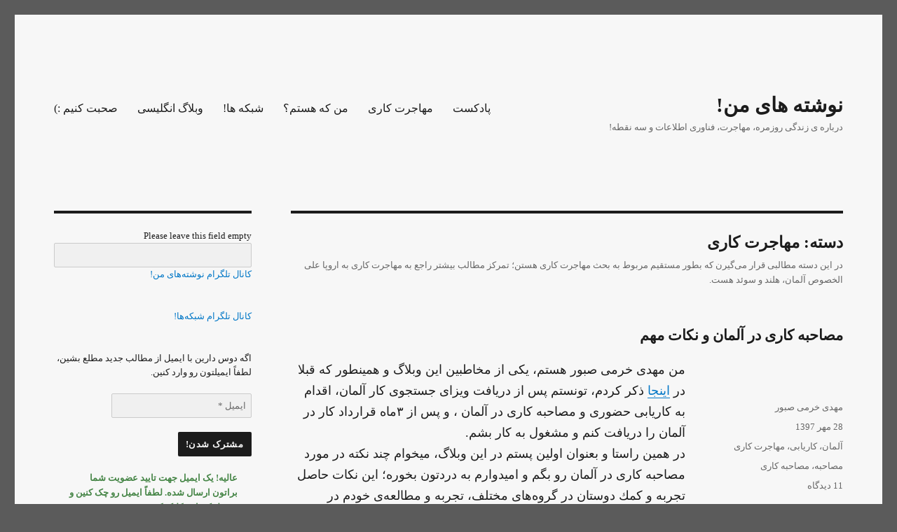

--- FILE ---
content_type: text/html; charset=utf-8
request_url: https://moghaddas.com/fa/blog/category/%D9%85%D9%87%D8%A7%D8%AC%D8%B1%D8%AA/%D9%85%D9%87%D8%A7%D8%AC%D8%B1%D8%AA-%DA%A9%D8%A7%D8%B1%DB%8C/
body_size: 29260
content:
<!DOCTYPE html>
<html dir="rtl" lang="fa-IR" class="no-js" amp="" data-amp-auto-lightbox-disable transformed="self;v=1" i-amphtml-layout="" i-amphtml-no-boilerplate="" i-amphtml-binding>
<head><meta charset="UTF-8"><meta name="viewport" content="width=device-width"><link rel="preconnect" href="https://cdn.ampproject.org"><style amp-runtime="" i-amphtml-version="012510081644000">html{overflow-x:hidden!important}html.i-amphtml-fie{height:100%!important;width:100%!important}html:not([amp4ads]),html:not([amp4ads]) body{height:auto!important}html:not([amp4ads]) body{margin:0!important}body{-webkit-text-size-adjust:100%;-moz-text-size-adjust:100%;-ms-text-size-adjust:100%;text-size-adjust:100%}html.i-amphtml-singledoc.i-amphtml-embedded{-ms-touch-action:pan-y pinch-zoom;touch-action:pan-y pinch-zoom}html.i-amphtml-fie>body,html.i-amphtml-singledoc>body{overflow:visible!important}html.i-amphtml-fie:not(.i-amphtml-inabox)>body,html.i-amphtml-singledoc:not(.i-amphtml-inabox)>body{position:relative!important}html.i-amphtml-ios-embed-legacy>body{overflow-x:hidden!important;overflow-y:auto!important;position:absolute!important}html.i-amphtml-ios-embed{overflow-y:auto!important;position:static}#i-amphtml-wrapper{overflow-x:hidden!important;overflow-y:auto!important;position:absolute!important;top:0!important;left:0!important;right:0!important;bottom:0!important;margin:0!important;display:block!important}html.i-amphtml-ios-embed.i-amphtml-ios-overscroll,html.i-amphtml-ios-embed.i-amphtml-ios-overscroll>#i-amphtml-wrapper{-webkit-overflow-scrolling:touch!important}#i-amphtml-wrapper>body{position:relative!important;border-top:1px solid transparent!important}#i-amphtml-wrapper+body{visibility:visible}#i-amphtml-wrapper+body .i-amphtml-lightbox-element,#i-amphtml-wrapper+body[i-amphtml-lightbox]{visibility:hidden}#i-amphtml-wrapper+body[i-amphtml-lightbox] .i-amphtml-lightbox-element{visibility:visible}#i-amphtml-wrapper.i-amphtml-scroll-disabled,.i-amphtml-scroll-disabled{overflow-x:hidden!important;overflow-y:hidden!important}amp-instagram{padding:54px 0px 0px!important;background-color:#fff}amp-iframe iframe{box-sizing:border-box!important}[amp-access][amp-access-hide]{display:none}[subscriptions-dialog],body:not(.i-amphtml-subs-ready) [subscriptions-action],body:not(.i-amphtml-subs-ready) [subscriptions-section]{display:none!important}amp-experiment,amp-live-list>[update]{display:none}amp-list[resizable-children]>.i-amphtml-loading-container.amp-hidden{display:none!important}amp-list [fetch-error],amp-list[load-more] [load-more-button],amp-list[load-more] [load-more-end],amp-list[load-more] [load-more-failed],amp-list[load-more] [load-more-loading]{display:none}amp-list[diffable] div[role=list]{display:block}amp-story-page,amp-story[standalone]{min-height:1px!important;display:block!important;height:100%!important;margin:0!important;padding:0!important;overflow:hidden!important;width:100%!important}amp-story[standalone]{background-color:#000!important;position:relative!important}amp-story-page{background-color:#757575}amp-story .amp-active>div,amp-story .i-amphtml-loader-background{display:none!important}amp-story-page:not(:first-of-type):not([distance]):not([active]){transform:translateY(1000vh)!important}amp-autocomplete{position:relative!important;display:inline-block!important}amp-autocomplete>input,amp-autocomplete>textarea{padding:0.5rem;border:1px solid rgba(0,0,0,.33)}.i-amphtml-autocomplete-results,amp-autocomplete>input,amp-autocomplete>textarea{font-size:1rem;line-height:1.5rem}[amp-fx^=fly-in]{visibility:hidden}amp-script[nodom],amp-script[sandboxed]{position:fixed!important;top:0!important;width:1px!important;height:1px!important;overflow:hidden!important;visibility:hidden}
/*# sourceURL=/css/ampdoc.css*/[hidden]{display:none!important}.i-amphtml-element{display:inline-block}.i-amphtml-blurry-placeholder{transition:opacity 0.3s cubic-bezier(0.0,0.0,0.2,1)!important;pointer-events:none}[layout=nodisplay]:not(.i-amphtml-element){display:none!important}.i-amphtml-layout-fixed,[layout=fixed][width][height]:not(.i-amphtml-layout-fixed){display:inline-block;position:relative}.i-amphtml-layout-responsive,[layout=responsive][width][height]:not(.i-amphtml-layout-responsive),[width][height][heights]:not([layout]):not(.i-amphtml-layout-responsive),[width][height][sizes]:not(img):not([layout]):not(.i-amphtml-layout-responsive){display:block;position:relative}.i-amphtml-layout-intrinsic,[layout=intrinsic][width][height]:not(.i-amphtml-layout-intrinsic){display:inline-block;position:relative;max-width:100%}.i-amphtml-layout-intrinsic .i-amphtml-sizer{max-width:100%}.i-amphtml-intrinsic-sizer{max-width:100%;display:block!important}.i-amphtml-layout-container,.i-amphtml-layout-fixed-height,[layout=container],[layout=fixed-height][height]:not(.i-amphtml-layout-fixed-height){display:block;position:relative}.i-amphtml-layout-fill,.i-amphtml-layout-fill.i-amphtml-notbuilt,[layout=fill]:not(.i-amphtml-layout-fill),body noscript>*{display:block;overflow:hidden!important;position:absolute;top:0;left:0;bottom:0;right:0}body noscript>*{position:absolute!important;width:100%;height:100%;z-index:2}body noscript{display:inline!important}.i-amphtml-layout-flex-item,[layout=flex-item]:not(.i-amphtml-layout-flex-item){display:block;position:relative;-ms-flex:1 1 auto;flex:1 1 auto}.i-amphtml-layout-fluid{position:relative}.i-amphtml-layout-size-defined{overflow:hidden!important}.i-amphtml-layout-awaiting-size{position:absolute!important;top:auto!important;bottom:auto!important}i-amphtml-sizer{display:block!important}@supports (aspect-ratio:1/1){i-amphtml-sizer.i-amphtml-disable-ar{display:none!important}}.i-amphtml-blurry-placeholder,.i-amphtml-fill-content{display:block;height:0;max-height:100%;max-width:100%;min-height:100%;min-width:100%;width:0;margin:auto}.i-amphtml-layout-size-defined .i-amphtml-fill-content{position:absolute;top:0;left:0;bottom:0;right:0}.i-amphtml-replaced-content,.i-amphtml-screen-reader{padding:0!important;border:none!important}.i-amphtml-screen-reader{position:fixed!important;top:0px!important;left:0px!important;width:4px!important;height:4px!important;opacity:0!important;overflow:hidden!important;margin:0!important;display:block!important;visibility:visible!important}.i-amphtml-screen-reader~.i-amphtml-screen-reader{left:8px!important}.i-amphtml-screen-reader~.i-amphtml-screen-reader~.i-amphtml-screen-reader{left:12px!important}.i-amphtml-screen-reader~.i-amphtml-screen-reader~.i-amphtml-screen-reader~.i-amphtml-screen-reader{left:16px!important}.i-amphtml-unresolved{position:relative;overflow:hidden!important}.i-amphtml-select-disabled{-webkit-user-select:none!important;-ms-user-select:none!important;user-select:none!important}.i-amphtml-notbuilt,[layout]:not(.i-amphtml-element),[width][height][heights]:not([layout]):not(.i-amphtml-element),[width][height][sizes]:not(img):not([layout]):not(.i-amphtml-element){position:relative;overflow:hidden!important;color:transparent!important}.i-amphtml-notbuilt:not(.i-amphtml-layout-container)>*,[layout]:not([layout=container]):not(.i-amphtml-element)>*,[width][height][heights]:not([layout]):not(.i-amphtml-element)>*,[width][height][sizes]:not([layout]):not(.i-amphtml-element)>*{display:none}amp-img:not(.i-amphtml-element)[i-amphtml-ssr]>img.i-amphtml-fill-content{display:block}.i-amphtml-notbuilt:not(.i-amphtml-layout-container),[layout]:not([layout=container]):not(.i-amphtml-element),[width][height][heights]:not([layout]):not(.i-amphtml-element),[width][height][sizes]:not(img):not([layout]):not(.i-amphtml-element){color:transparent!important;line-height:0!important}.i-amphtml-ghost{visibility:hidden!important}.i-amphtml-element>[placeholder],[layout]:not(.i-amphtml-element)>[placeholder],[width][height][heights]:not([layout]):not(.i-amphtml-element)>[placeholder],[width][height][sizes]:not([layout]):not(.i-amphtml-element)>[placeholder]{display:block;line-height:normal}.i-amphtml-element>[placeholder].amp-hidden,.i-amphtml-element>[placeholder].hidden{visibility:hidden}.i-amphtml-element:not(.amp-notsupported)>[fallback],.i-amphtml-layout-container>[placeholder].amp-hidden,.i-amphtml-layout-container>[placeholder].hidden{display:none}.i-amphtml-layout-size-defined>[fallback],.i-amphtml-layout-size-defined>[placeholder]{position:absolute!important;top:0!important;left:0!important;right:0!important;bottom:0!important;z-index:1}amp-img[i-amphtml-ssr]:not(.i-amphtml-element)>[placeholder]{z-index:auto}.i-amphtml-notbuilt>[placeholder]{display:block!important}.i-amphtml-hidden-by-media-query{display:none!important}.i-amphtml-element-error{background:red!important;color:#fff!important;position:relative!important}.i-amphtml-element-error:before{content:attr(error-message)}i-amp-scroll-container,i-amphtml-scroll-container{position:absolute;top:0;left:0;right:0;bottom:0;display:block}i-amp-scroll-container.amp-active,i-amphtml-scroll-container.amp-active{overflow:auto;-webkit-overflow-scrolling:touch}.i-amphtml-loading-container{display:block!important;pointer-events:none;z-index:1}.i-amphtml-notbuilt>.i-amphtml-loading-container{display:block!important}.i-amphtml-loading-container.amp-hidden{visibility:hidden}.i-amphtml-element>[overflow]{cursor:pointer;position:relative;z-index:2;visibility:hidden;display:initial;line-height:normal}.i-amphtml-layout-size-defined>[overflow]{position:absolute}.i-amphtml-element>[overflow].amp-visible{visibility:visible}template{display:none!important}.amp-border-box,.amp-border-box *,.amp-border-box :after,.amp-border-box :before{box-sizing:border-box}amp-pixel{display:none!important}amp-analytics,amp-auto-ads,amp-story-auto-ads{position:fixed!important;top:0!important;width:1px!important;height:1px!important;overflow:hidden!important;visibility:hidden}amp-story{visibility:hidden!important}html.i-amphtml-fie>amp-analytics{position:initial!important}[visible-when-invalid]:not(.visible),form [submit-error],form [submit-success],form [submitting]{display:none}amp-accordion{display:block!important}@media (min-width:1px){:where(amp-accordion>section)>:first-child{margin:0;background-color:#efefef;padding-right:20px;border:1px solid #dfdfdf}:where(amp-accordion>section)>:last-child{margin:0}}amp-accordion>section{float:none!important}amp-accordion>section>*{float:none!important;display:block!important;overflow:hidden!important;position:relative!important}amp-accordion,amp-accordion>section{margin:0}amp-accordion:not(.i-amphtml-built)>section>:last-child{display:none!important}amp-accordion:not(.i-amphtml-built)>section[expanded]>:last-child{display:block!important}
/*# sourceURL=/css/ampshared.css*/</style><meta name="robots" content="max-image-preview:large"><meta name="description" content="نوشته هایی که در دسته‌ی مهاجرت کاری قرار دارند"><meta name="robots" content="max-snippet:-1, max-image-preview:large, max-video-preview:-1"><meta property="og:locale" content="fa_IR"><meta property="og:type" content="object"><meta property="og:title" content="نوشته‌هایی راجع به مهاجرت کاری — نوشته های من!"><meta property="og:description" content="نوشته هایی که در دسته‌ی مهاجرت کاری قرار دارند"><meta property="og:url" content="https://moghaddas.com/fa/blog/category/مهاجرت/مهاجرت-کاری/"><meta property="og:site_name" content="نوشته های من!"><meta property="og:image" content="https://moghaddas.com/fa/blog/wp-content/uploads/2016/08/logo.jpg"><meta property="og:image:secure_url" content="https://moghaddas.com/fa/blog/wp-content/uploads/2016/08/logo.jpg"><meta property="og:image:width" content="256"><meta property="og:image:height" content="256"><meta name="twitter:card" content="summary_large_image"><meta name="twitter:description" content="نوشته هایی که در دسته‌ی مهاجرت کاری قرار دارند"><meta name="twitter:title" content="نوشته‌هایی راجع به مهاجرت کاری — نوشته های من!"><meta name="twitter:site" content="@moghaddas_fa"><meta name="twitter:image" content="https://fa.moghaddas.com/wp-content/uploads/2016/08/logo.jpg"><meta name="generator" content="WordPress 6.5.7"><meta name="generator" content="AMP Plugin v2.5.5; mode=standard"><meta name="msapplication-TileImage" content="https://moghaddas.com/fa/blog/wp-content/uploads/2016/08/cropped-logo-270x270.jpg"><link href="https://secure.gravatar.com" rel="preconnect"><link href="https://pixel.wp.com" rel="preconnect"><link href="https://www.google-analytics.com" rel="preconnect"><link href="https://static.addtoany.com" rel="preconnect"><link href="https://www.googletagmanager.com" rel="preconnect"><link rel="preconnect" href="https://fonts.gstatic.com/" crossorigin=""><link rel="dns-prefetch" href="//v0.wordpress.com"><link rel="preload" href="https://moghaddas.com/fa/blog/wp-content/plugins/jetpack/_inc/genericons/genericons/Genericons.eot" as="font" crossorigin=""><link rel="preload" href="https://moghaddas.com/fa/blog/wp-content/plugins/jetpack/_inc/genericons/genericons/Genericons.woff" as="font" crossorigin=""><link rel="preload" href="https://moghaddas.com/fa/blog/wp-content/plugins/jetpack/_inc/genericons/genericons/Genericons.svg#Genericons" as="font" crossorigin=""><link rel="preconnect" href="https://fonts.gstatic.com" crossorigin=""><link rel="dns-prefetch" href="https://fonts.gstatic.com"><script async="" src="https://cdn.ampproject.org/v0.mjs" type="module" crossorigin="anonymous"></script><script async nomodule src="https://cdn.ampproject.org/v0.js" crossorigin="anonymous"></script><script src="https://cdn.ampproject.org/v0/amp-analytics-0.1.mjs" async="" custom-element="amp-analytics" type="module" crossorigin="anonymous"></script><script async nomodule src="https://cdn.ampproject.org/v0/amp-analytics-0.1.js" crossorigin="anonymous" custom-element="amp-analytics"></script><script src="https://cdn.ampproject.org/v0/amp-bind-0.1.mjs" async="" custom-element="amp-bind" type="module" crossorigin="anonymous"></script><script async nomodule src="https://cdn.ampproject.org/v0/amp-bind-0.1.js" crossorigin="anonymous" custom-element="amp-bind"></script><script src="https://cdn.ampproject.org/v0/amp-form-0.1.mjs" async="" custom-element="amp-form" type="module" crossorigin="anonymous"></script><script async nomodule src="https://cdn.ampproject.org/v0/amp-form-0.1.js" crossorigin="anonymous" custom-element="amp-form"></script><script src="https://cdn.ampproject.org/v0/amp-mustache-0.2.mjs" async="" custom-template="amp-mustache" type="module" crossorigin="anonymous"></script><script async nomodule src="https://cdn.ampproject.org/v0/amp-mustache-0.2.js" crossorigin="anonymous" custom-template="amp-mustache"></script><script src="https://cdn.ampproject.org/v0/amp-next-page-1.0.mjs" async="" custom-element="amp-next-page" type="module" crossorigin="anonymous"></script><script async nomodule src="https://cdn.ampproject.org/v0/amp-next-page-1.0.js" crossorigin="anonymous" custom-element="amp-next-page"></script><link rel="icon" href="https://moghaddas.com/fa/blog/wp-content/uploads/2016/08/cropped-logo-32x32.jpg" sizes="32x32"><link rel="icon" href="https://moghaddas.com/fa/blog/wp-content/uploads/2016/08/cropped-logo-192x192.jpg" sizes="192x192"><link crossorigin="anonymous" rel="stylesheet" id="mailpoet_custom_fonts_0-css" href="https://fonts.googleapis.com/css?family=Abril+FatFace%3A400%2C400i%2C700%2C700i%7CAlegreya%3A400%2C400i%2C700%2C700i%7CAlegreya+Sans%3A400%2C400i%2C700%2C700i%7CAmatic+SC%3A400%2C400i%2C700%2C700i%7CAnonymous+Pro%3A400%2C400i%2C700%2C700i%7CArchitects+Daughter%3A400%2C400i%2C700%2C700i%7CArchivo%3A400%2C400i%2C700%2C700i%7CArchivo+Narrow%3A400%2C400i%2C700%2C700i%7CAsap%3A400%2C400i%2C700%2C700i%7CBarlow%3A400%2C400i%2C700%2C700i%7CBioRhyme%3A400%2C400i%2C700%2C700i%7CBonbon%3A400%2C400i%2C700%2C700i%7CCabin%3A400%2C400i%2C700%2C700i%7CCairo%3A400%2C400i%2C700%2C700i%7CCardo%3A400%2C400i%2C700%2C700i%7CChivo%3A400%2C400i%2C700%2C700i%7CConcert+One%3A400%2C400i%2C700%2C700i%7CCormorant%3A400%2C400i%2C700%2C700i%7CCrimson+Text%3A400%2C400i%2C700%2C700i%7CEczar%3A400%2C400i%2C700%2C700i%7CExo+2%3A400%2C400i%2C700%2C700i%7CFira+Sans%3A400%2C400i%2C700%2C700i%7CFjalla+One%3A400%2C400i%2C700%2C700i%7CFrank+Ruhl+Libre%3A400%2C400i%2C700%2C700i%7CGreat+Vibes%3A400%2C400i%2C700%2C700i&amp;ver=6.5.7" media="all"><link crossorigin="anonymous" rel="stylesheet" id="mailpoet_custom_fonts_1-css" href="https://fonts.googleapis.com/css?family=Heebo%3A400%2C400i%2C700%2C700i%7CIBM+Plex%3A400%2C400i%2C700%2C700i%7CInconsolata%3A400%2C400i%2C700%2C700i%7CIndie+Flower%3A400%2C400i%2C700%2C700i%7CInknut+Antiqua%3A400%2C400i%2C700%2C700i%7CInter%3A400%2C400i%2C700%2C700i%7CKarla%3A400%2C400i%2C700%2C700i%7CLibre+Baskerville%3A400%2C400i%2C700%2C700i%7CLibre+Franklin%3A400%2C400i%2C700%2C700i%7CMontserrat%3A400%2C400i%2C700%2C700i%7CNeuton%3A400%2C400i%2C700%2C700i%7CNotable%3A400%2C400i%2C700%2C700i%7CNothing+You+Could+Do%3A400%2C400i%2C700%2C700i%7CNoto+Sans%3A400%2C400i%2C700%2C700i%7CNunito%3A400%2C400i%2C700%2C700i%7COld+Standard+TT%3A400%2C400i%2C700%2C700i%7COxygen%3A400%2C400i%2C700%2C700i%7CPacifico%3A400%2C400i%2C700%2C700i%7CPoppins%3A400%2C400i%2C700%2C700i%7CProza+Libre%3A400%2C400i%2C700%2C700i%7CPT+Sans%3A400%2C400i%2C700%2C700i%7CPT+Serif%3A400%2C400i%2C700%2C700i%7CRakkas%3A400%2C400i%2C700%2C700i%7CReenie+Beanie%3A400%2C400i%2C700%2C700i%7CRoboto+Slab%3A400%2C400i%2C700%2C700i&amp;ver=6.5.7" media="all"><link crossorigin="anonymous" rel="stylesheet" id="mailpoet_custom_fonts_2-css" href="https://fonts.googleapis.com/css?family=Ropa+Sans%3A400%2C400i%2C700%2C700i%7CRubik%3A400%2C400i%2C700%2C700i%7CShadows+Into+Light%3A400%2C400i%2C700%2C700i%7CSpace+Mono%3A400%2C400i%2C700%2C700i%7CSpectral%3A400%2C400i%2C700%2C700i%7CSue+Ellen+Francisco%3A400%2C400i%2C700%2C700i%7CTitillium+Web%3A400%2C400i%2C700%2C700i%7CUbuntu%3A400%2C400i%2C700%2C700i%7CVarela%3A400%2C400i%2C700%2C700i%7CVollkorn%3A400%2C400i%2C700%2C700i%7CWork+Sans%3A400%2C400i%2C700%2C700i%7CYatra+One%3A400%2C400i%2C700%2C700i&amp;ver=6.5.7" media="all"><style amp-custom="">amp-img.amp-wp-enforced-sizes{object-fit:contain}.amp-wp-default-form-message>p{margin:1em 0;padding:.5em}.amp-wp-default-form-message[submit-success]>p.amp-wp-form-redirecting,.amp-wp-default-form-message[submitting]>p{font-style:italic}.amp-wp-default-form-message[submit-success]>p:not(.amp-wp-form-redirecting){background-color:#90ee90;border:1px solid green;color:#000}.amp-wp-default-form-message[submit-error]>p{background-color:#ffb6c1;border:1px solid red;color:#000}.amp-wp-default-form-message[submit-success]>p:empty{display:none}amp-img img,amp-img noscript{image-rendering:inherit;object-fit:inherit;object-position:inherit}:where(.wp-block-button__link){border-radius:9999px;box-shadow:none;padding:calc(.667em + 2px) calc(1.333em + 2px);text-decoration:none}:where(.wp-block-columns){margin-bottom:1.75em}:where(.wp-block-columns.has-background){padding:1.25em 2.375em}:where(.wp-block-post-comments input[type=submit]){border:none}:where(.wp-block-cover-image:not(.has-text-color)),:where(.wp-block-cover:not(.has-text-color)){color:#fff}:where(.wp-block-cover-image.is-light:not(.has-text-color)),:where(.wp-block-cover.is-light:not(.has-text-color)){color:#000}:where(.wp-block-file){margin-bottom:1.5em}:where(.wp-block-file__button){border-radius:2em;display:inline-block;padding:.5em 1em}:where(.wp-block-file__button):is(a):active,:where(.wp-block-file__button):is(a):focus,:where(.wp-block-file__button):is(a):hover,:where(.wp-block-file__button):is(a):visited{box-shadow:none;color:#fff;opacity:.85;text-decoration:none}@keyframes turn-on-visibility{0%{opacity:0}to{opacity:1}}@keyframes turn-off-visibility{0%{opacity:1;visibility:visible}99%{opacity:0;visibility:visible}to{opacity:0;visibility:hidden}}@keyframes lightbox-zoom-in{0%{transform:translate(calc(( ( -100vw + var(--wp--lightbox-scrollbar-width) ) / 2 + var(--wp--lightbox-initial-left-position) ) * -1),calc(-50vh + var(--wp--lightbox-initial-top-position))) scale(var(--wp--lightbox-scale))}to{transform:translate(50%,-50%) scale(1)}}@keyframes lightbox-zoom-out{0%{transform:translate(50%,-50%) scale(1);visibility:visible}99%{visibility:visible}to{transform:translate(calc(( ( -100vw + var(--wp--lightbox-scrollbar-width) ) / 2 + var(--wp--lightbox-initial-left-position) ) * -1),calc(-50vh + var(--wp--lightbox-initial-top-position))) scale(var(--wp--lightbox-scale));visibility:hidden}}:where(.wp-block-latest-comments:not([data-amp-original-style*=line-height] .wp-block-latest-comments__comment)){line-height:1.1}:where(.wp-block-latest-comments:not([data-amp-original-style*=line-height] .wp-block-latest-comments__comment-excerpt p)){line-height:1.8}ol,ul{box-sizing:border-box}:where(.wp-block-navigation.has-background .wp-block-navigation-item a:not(.wp-element-button)),:where(.wp-block-navigation.has-background .wp-block-navigation-submenu a:not(.wp-element-button)){padding:.5em 1em}:where(.wp-block-navigation .wp-block-navigation__submenu-container .wp-block-navigation-item a:not(.wp-element-button)),:where(.wp-block-navigation .wp-block-navigation__submenu-container .wp-block-navigation-submenu a:not(.wp-element-button)),:where(.wp-block-navigation .wp-block-navigation__submenu-container .wp-block-navigation-submenu button.wp-block-navigation-item__content),:where(.wp-block-navigation .wp-block-navigation__submenu-container .wp-block-pages-list__item button.wp-block-navigation-item__content){padding:.5em 1em}@keyframes overlay-menu__fade-in-animation{0%{opacity:0;transform:translateY(.5em)}to{opacity:1;transform:translateY(0)}}:where(p.has-text-color:not(.has-link-color)) a{color:inherit}:where(.wp-block-post-excerpt){margin-bottom:var(--wp--style--block-gap);margin-top:var(--wp--style--block-gap)}:where(.wp-block-preformatted.has-background){padding:1.25em 2.375em}:where(.wp-block-pullquote){margin:0 0 1em}:where(.wp-block-search__button){border:1px solid #ccc;padding:6px 10px}:where(.wp-block-search__button-inside .wp-block-search__inside-wrapper){border:1px solid #949494;box-sizing:border-box;padding:4px}:where(.wp-block-search__button-inside .wp-block-search__inside-wrapper) :where(.wp-block-search__button){padding:4px 8px}:where(.wp-block-term-description){margin-bottom:var(--wp--style--block-gap);margin-top:var(--wp--style--block-gap)}:where(pre.wp-block-verse){font-family:inherit}.entry-content{counter-reset:footnotes}:root{--wp--preset--font-size--normal:16px;--wp--preset--font-size--huge:42px}.screen-reader-text{border:0;clip:rect(1px,1px,1px,1px);-webkit-clip-path:inset(50%);clip-path:inset(50%);height:1px;margin:-1px;overflow:hidden;padding:0;position:absolute;width:1px}.screen-reader-text:not(#_#_#_#_#_#_#_){word-wrap:normal}.screen-reader-text:focus{background-color:#ddd;-webkit-clip-path:none;clip-path:none;color:#444;display:block;font-size:1em;height:auto;line-height:normal;padding:15px 23px 14px;right:5px;text-decoration:none;top:5px;width:auto;z-index:100000}.screen-reader-text:focus:not(#_#_#_#_#_#_#_){clip:auto}html :where(.has-border-color){border-style:solid}html :where([data-amp-original-style*=border-top-color]){border-top-style:solid}html :where([data-amp-original-style*=border-right-color]){border-left-style:solid}html :where([data-amp-original-style*=border-bottom-color]){border-bottom-style:solid}html :where([data-amp-original-style*=border-left-color]){border-right-style:solid}html :where([data-amp-original-style*=border-width]){border-style:solid}html :where([data-amp-original-style*=border-top-width]){border-top-style:solid}html :where([data-amp-original-style*=border-right-width]){border-left-style:solid}html :where([data-amp-original-style*=border-bottom-width]){border-bottom-style:solid}html :where([data-amp-original-style*=border-left-width]){border-right-style:solid}html :where(amp-img[class*=wp-image-]),html :where(amp-anim[class*=wp-image-]){height:auto;max-width:100%}:where(figure){margin:0 0 1em}html :where(.is-position-sticky){--wp-admin--admin-bar--position-offset:var(--wp-admin--admin-bar--height,0px)}@media screen and (max-width:600px){html :where(.is-position-sticky){--wp-admin--admin-bar--position-offset:0px}}:where(.wp-block-group.has-background){padding:1.25em 2.375em}@-webkit-keyframes a{to{-webkit-transform:rotate(1turn);transform:rotate(1turn)}}@keyframes a{to{-webkit-transform:rotate(1turn);transform:rotate(1turn)}}@-webkit-keyframes b{0%{background-position:0 0}to{background-position:30px 0}}@keyframes b{0%{background-position:0 0}to{background-position:30px 0}}body{--wp--preset--color--black:#000;--wp--preset--color--cyan-bluish-gray:#abb8c3;--wp--preset--color--white:#fff;--wp--preset--color--pale-pink:#f78da7;--wp--preset--color--vivid-red:#cf2e2e;--wp--preset--color--luminous-vivid-orange:#ff6900;--wp--preset--color--luminous-vivid-amber:#fcb900;--wp--preset--color--light-green-cyan:#7bdcb5;--wp--preset--color--vivid-green-cyan:#00d084;--wp--preset--color--pale-cyan-blue:#8ed1fc;--wp--preset--color--vivid-cyan-blue:#0693e3;--wp--preset--color--vivid-purple:#9b51e0;--wp--preset--color--dark-gray:#1a1a1a;--wp--preset--color--medium-gray:#686868;--wp--preset--color--light-gray:#e5e5e5;--wp--preset--color--blue-gray:#4d545c;--wp--preset--color--bright-blue:#007acc;--wp--preset--color--light-blue:#9adffd;--wp--preset--color--dark-brown:#402b30;--wp--preset--color--medium-brown:#774e24;--wp--preset--color--dark-red:#640c1f;--wp--preset--color--bright-red:#ff675f;--wp--preset--color--yellow:#ffef8e;--wp--preset--gradient--vivid-cyan-blue-to-vivid-purple:linear-gradient(135deg,rgba(6,147,227,1) 0%,#9b51e0 100%);--wp--preset--gradient--light-green-cyan-to-vivid-green-cyan:linear-gradient(135deg,#7adcb4 0%,#00d082 100%);--wp--preset--gradient--luminous-vivid-amber-to-luminous-vivid-orange:linear-gradient(135deg,rgba(252,185,0,1) 0%,rgba(255,105,0,1) 100%);--wp--preset--gradient--luminous-vivid-orange-to-vivid-red:linear-gradient(135deg,rgba(255,105,0,1) 0%,#cf2e2e 100%);--wp--preset--gradient--very-light-gray-to-cyan-bluish-gray:linear-gradient(135deg,#eee 0%,#a9b8c3 100%);--wp--preset--gradient--cool-to-warm-spectrum:linear-gradient(135deg,#4aeadc 0%,#9778d1 20%,#cf2aba 40%,#ee2c82 60%,#fb6962 80%,#fef84c 100%);--wp--preset--gradient--blush-light-purple:linear-gradient(135deg,#ffceec 0%,#9896f0 100%);--wp--preset--gradient--blush-bordeaux:linear-gradient(135deg,#fecda5 0%,#fe2d2d 50%,#6b003e 100%);--wp--preset--gradient--luminous-dusk:linear-gradient(135deg,#ffcb70 0%,#c751c0 50%,#4158d0 100%);--wp--preset--gradient--pale-ocean:linear-gradient(135deg,#fff5cb 0%,#b6e3d4 50%,#33a7b5 100%);--wp--preset--gradient--electric-grass:linear-gradient(135deg,#caf880 0%,#71ce7e 100%);--wp--preset--gradient--midnight:linear-gradient(135deg,#020381 0%,#2874fc 100%);--wp--preset--font-size--small:13px;--wp--preset--font-size--medium:20px;--wp--preset--font-size--large:36px;--wp--preset--font-size--x-large:42px;--wp--preset--spacing--20:.44rem;--wp--preset--spacing--30:.67rem;--wp--preset--spacing--40:1rem;--wp--preset--spacing--50:1.5rem;--wp--preset--spacing--60:2.25rem;--wp--preset--spacing--70:3.38rem;--wp--preset--spacing--80:5.06rem;--wp--preset--shadow--natural:6px 6px 9px rgba(0,0,0,.2);--wp--preset--shadow--deep:12px 12px 50px rgba(0,0,0,.4);--wp--preset--shadow--sharp:6px 6px 0px rgba(0,0,0,.2);--wp--preset--shadow--outlined:6px 6px 0px -3px rgba(255,255,255,1),6px 6px rgba(0,0,0,1);--wp--preset--shadow--crisp:6px 6px 0px rgba(0,0,0,1)}:where(.is-layout-flex){gap:.5em}:where(.is-layout-grid){gap:.5em}:where(.wp-block-columns.is-layout-flex){gap:2em}:where(.wp-block-columns.is-layout-grid){gap:2em}:where(.wp-block-post-template.is-layout-flex){gap:1.25em}:where(.wp-block-post-template.is-layout-grid){gap:1.25em}:where(.wp-block-post-template.is-layout-flex){gap:1.25em}:where(.wp-block-post-template.is-layout-grid){gap:1.25em}:where(.wp-block-columns.is-layout-flex){gap:2em}:where(.wp-block-columns.is-layout-grid){gap:2em}@keyframes spin{from{transform:rotate(0deg)}to{transform:rotate(360deg)}}@keyframes blink{from{opacity:0}50%{opacity:1}to{opacity:0}}@font-face{font-family:"Merriweather";font-style:normal;font-display:fallback;font-weight:400;src:url("https://moghaddas.com/fa/blog/wp-content/themes/twentysixteen/fonts/merriweather/merriweather-cyrillic-ext-400-normal.woff2?ver=30") format("woff2"),url("https://moghaddas.com/fa/blog/wp-content/themes/twentysixteen/fonts/merriweather/merriweather-all-400-normal.woff?ver=30") format("woff");unicode-range:U+0460-052F,U+1C80-1C88,U+20B4,U+2DE0-2DFF,U+A640-A69F,U+FE2E-FE2F}@font-face{font-family:"Merriweather";font-style:normal;font-display:fallback;font-weight:400;src:url("https://moghaddas.com/fa/blog/wp-content/themes/twentysixteen/fonts/merriweather/merriweather-cyrillic-400-normal.woff2?ver=30") format("woff2"),url("https://moghaddas.com/fa/blog/wp-content/themes/twentysixteen/fonts/merriweather/merriweather-all-400-normal.woff?ver=30") format("woff");unicode-range:U+0301,U+0400-045F,U+0490-0491,U+04B0-04B1,U+2116}@font-face{font-family:"Merriweather";font-style:normal;font-display:fallback;font-weight:400;src:url("https://moghaddas.com/fa/blog/wp-content/themes/twentysixteen/fonts/merriweather/merriweather-vietnamese-400-normal.woff2?ver=30") format("woff2"),url("https://moghaddas.com/fa/blog/wp-content/themes/twentysixteen/fonts/merriweather/merriweather-all-400-normal.woff?ver=30") format("woff");unicode-range:U+0102-0103,U+0110-0111,U+0128-0129,U+0168-0169,U+01A0-01A1,U+01AF-01B0,U+1EA0-1EF9,U+20AB}@font-face{font-family:"Merriweather";font-style:normal;font-display:fallback;font-weight:400;src:url("https://moghaddas.com/fa/blog/wp-content/themes/twentysixteen/fonts/merriweather/merriweather-latin-ext-400-normal.woff2?ver=30") format("woff2"),url("https://moghaddas.com/fa/blog/wp-content/themes/twentysixteen/fonts/merriweather/merriweather-all-400-normal.woff?ver=30") format("woff");unicode-range:U+0100-024F,U+0259,U+1E00-1EFF,U+2020,U+20A0-20AB,U+20AD-20CF,U+2113,U+2C60-2C7F,U+A720-A7FF}@font-face{font-family:"Merriweather";font-style:normal;font-display:fallback;font-weight:400;src:url("https://moghaddas.com/fa/blog/wp-content/themes/twentysixteen/fonts/merriweather/merriweather-latin-400-normal.woff2?ver=30") format("woff2"),url("https://moghaddas.com/fa/blog/wp-content/themes/twentysixteen/fonts/merriweather/merriweather-all-400-normal.woff?ver=30") format("woff");unicode-range:U+0000-00FF,U+0131,U+0152-0153,U+02BB-02BC,U+02C6,U+02DA,U+02DC,U+2000-206F,U+2074,U+20AC,U+2122,U+2191,U+2193,U+2212,U+2215,U+FEFF,U+FFFD}@font-face{font-family:"Merriweather";font-style:normal;font-display:fallback;font-weight:700;src:url("https://moghaddas.com/fa/blog/wp-content/themes/twentysixteen/fonts/merriweather/merriweather-cyrillic-ext-700-normal.woff2?ver=30") format("woff2"),url("https://moghaddas.com/fa/blog/wp-content/themes/twentysixteen/fonts/merriweather/merriweather-all-700-normal.woff?ver=30") format("woff");unicode-range:U+0460-052F,U+1C80-1C88,U+20B4,U+2DE0-2DFF,U+A640-A69F,U+FE2E-FE2F}@font-face{font-family:"Merriweather";font-style:normal;font-display:fallback;font-weight:700;src:url("https://moghaddas.com/fa/blog/wp-content/themes/twentysixteen/fonts/merriweather/merriweather-cyrillic-700-normal.woff2?ver=30") format("woff2"),url("https://moghaddas.com/fa/blog/wp-content/themes/twentysixteen/fonts/merriweather/merriweather-all-700-normal.woff?ver=30") format("woff");unicode-range:U+0301,U+0400-045F,U+0490-0491,U+04B0-04B1,U+2116}@font-face{font-family:"Merriweather";font-style:normal;font-display:fallback;font-weight:700;src:url("https://moghaddas.com/fa/blog/wp-content/themes/twentysixteen/fonts/merriweather/merriweather-vietnamese-700-normal.woff2?ver=30") format("woff2"),url("https://moghaddas.com/fa/blog/wp-content/themes/twentysixteen/fonts/merriweather/merriweather-all-700-normal.woff?ver=30") format("woff");unicode-range:U+0102-0103,U+0110-0111,U+0128-0129,U+0168-0169,U+01A0-01A1,U+01AF-01B0,U+1EA0-1EF9,U+20AB}@font-face{font-family:"Merriweather";font-style:normal;font-display:fallback;font-weight:700;src:url("https://moghaddas.com/fa/blog/wp-content/themes/twentysixteen/fonts/merriweather/merriweather-latin-ext-700-normal.woff2?ver=30") format("woff2"),url("https://moghaddas.com/fa/blog/wp-content/themes/twentysixteen/fonts/merriweather/merriweather-all-700-normal.woff?ver=30") format("woff");unicode-range:U+0100-024F,U+0259,U+1E00-1EFF,U+2020,U+20A0-20AB,U+20AD-20CF,U+2113,U+2C60-2C7F,U+A720-A7FF}@font-face{font-family:"Merriweather";font-style:normal;font-display:fallback;font-weight:700;src:url("https://moghaddas.com/fa/blog/wp-content/themes/twentysixteen/fonts/merriweather/merriweather-latin-700-normal.woff2?ver=30") format("woff2"),url("https://moghaddas.com/fa/blog/wp-content/themes/twentysixteen/fonts/merriweather/merriweather-all-700-normal.woff?ver=30") format("woff");unicode-range:U+0000-00FF,U+0131,U+0152-0153,U+02BB-02BC,U+02C6,U+02DA,U+02DC,U+2000-206F,U+2074,U+20AC,U+2122,U+2191,U+2193,U+2212,U+2215,U+FEFF,U+FFFD}@font-face{font-family:"Merriweather";font-style:normal;font-display:fallback;font-weight:900;src:url("https://moghaddas.com/fa/blog/wp-content/themes/twentysixteen/fonts/merriweather/merriweather-cyrillic-ext-900-normal.woff2?ver=30") format("woff2"),url("https://moghaddas.com/fa/blog/wp-content/themes/twentysixteen/fonts/merriweather/merriweather-all-900-normal.woff?ver=30") format("woff");unicode-range:U+0460-052F,U+1C80-1C88,U+20B4,U+2DE0-2DFF,U+A640-A69F,U+FE2E-FE2F}@font-face{font-family:"Merriweather";font-style:normal;font-display:fallback;font-weight:900;src:url("https://moghaddas.com/fa/blog/wp-content/themes/twentysixteen/fonts/merriweather/merriweather-cyrillic-900-normal.woff2?ver=30") format("woff2"),url("https://moghaddas.com/fa/blog/wp-content/themes/twentysixteen/fonts/merriweather/merriweather-all-900-normal.woff?ver=30") format("woff");unicode-range:U+0301,U+0400-045F,U+0490-0491,U+04B0-04B1,U+2116}@font-face{font-family:"Merriweather";font-style:normal;font-display:fallback;font-weight:900;src:url("https://moghaddas.com/fa/blog/wp-content/themes/twentysixteen/fonts/merriweather/merriweather-vietnamese-900-normal.woff2?ver=30") format("woff2"),url("https://moghaddas.com/fa/blog/wp-content/themes/twentysixteen/fonts/merriweather/merriweather-all-900-normal.woff?ver=30") format("woff");unicode-range:U+0102-0103,U+0110-0111,U+0128-0129,U+0168-0169,U+01A0-01A1,U+01AF-01B0,U+1EA0-1EF9,U+20AB}@font-face{font-family:"Merriweather";font-style:normal;font-display:fallback;font-weight:900;src:url("https://moghaddas.com/fa/blog/wp-content/themes/twentysixteen/fonts/merriweather/merriweather-latin-ext-900-normal.woff2?ver=30") format("woff2"),url("https://moghaddas.com/fa/blog/wp-content/themes/twentysixteen/fonts/merriweather/merriweather-all-900-normal.woff?ver=30") format("woff");unicode-range:U+0100-024F,U+0259,U+1E00-1EFF,U+2020,U+20A0-20AB,U+20AD-20CF,U+2113,U+2C60-2C7F,U+A720-A7FF}@font-face{font-family:"Merriweather";font-style:normal;font-display:fallback;font-weight:900;src:url("https://moghaddas.com/fa/blog/wp-content/themes/twentysixteen/fonts/merriweather/merriweather-latin-900-normal.woff2?ver=30") format("woff2"),url("https://moghaddas.com/fa/blog/wp-content/themes/twentysixteen/fonts/merriweather/merriweather-all-900-normal.woff?ver=30") format("woff");unicode-range:U+0000-00FF,U+0131,U+0152-0153,U+02BB-02BC,U+02C6,U+02DA,U+02DC,U+2000-206F,U+2074,U+20AC,U+2122,U+2191,U+2193,U+2212,U+2215,U+FEFF,U+FFFD}@font-face{font-family:"Merriweather";font-style:italic;font-display:fallback;font-weight:400;src:url("https://moghaddas.com/fa/blog/wp-content/themes/twentysixteen/fonts/merriweather/merriweather-cyrillic-ext-400-italic.woff2?ver=30") format("woff2"),url("https://moghaddas.com/fa/blog/wp-content/themes/twentysixteen/fonts/merriweather/merriweather-all-400-italic.woff?ver=30") format("woff");unicode-range:U+0460-052F,U+1C80-1C88,U+20B4,U+2DE0-2DFF,U+A640-A69F,U+FE2E-FE2F}@font-face{font-family:"Merriweather";font-style:italic;font-display:fallback;font-weight:400;src:url("https://moghaddas.com/fa/blog/wp-content/themes/twentysixteen/fonts/merriweather/merriweather-cyrillic-400-italic.woff2?ver=30") format("woff2"),url("https://moghaddas.com/fa/blog/wp-content/themes/twentysixteen/fonts/merriweather/merriweather-all-400-italic.woff?ver=30") format("woff");unicode-range:U+0301,U+0400-045F,U+0490-0491,U+04B0-04B1,U+2116}@font-face{font-family:"Merriweather";font-style:italic;font-display:fallback;font-weight:400;src:url("https://moghaddas.com/fa/blog/wp-content/themes/twentysixteen/fonts/merriweather/merriweather-vietnamese-400-italic.woff2?ver=30") format("woff2"),url("https://moghaddas.com/fa/blog/wp-content/themes/twentysixteen/fonts/merriweather/merriweather-all-400-italic.woff?ver=30") format("woff");unicode-range:U+0102-0103,U+0110-0111,U+0128-0129,U+0168-0169,U+01A0-01A1,U+01AF-01B0,U+1EA0-1EF9,U+20AB}@font-face{font-family:"Merriweather";font-style:italic;font-display:fallback;font-weight:400;src:url("https://moghaddas.com/fa/blog/wp-content/themes/twentysixteen/fonts/merriweather/merriweather-latin-ext-400-italic.woff2?ver=30") format("woff2"),url("https://moghaddas.com/fa/blog/wp-content/themes/twentysixteen/fonts/merriweather/merriweather-all-400-italic.woff?ver=30") format("woff");unicode-range:U+0100-024F,U+0259,U+1E00-1EFF,U+2020,U+20A0-20AB,U+20AD-20CF,U+2113,U+2C60-2C7F,U+A720-A7FF}@font-face{font-family:"Merriweather";font-style:italic;font-display:fallback;font-weight:400;src:url("https://moghaddas.com/fa/blog/wp-content/themes/twentysixteen/fonts/merriweather/merriweather-latin-400-italic.woff2?ver=30") format("woff2"),url("https://moghaddas.com/fa/blog/wp-content/themes/twentysixteen/fonts/merriweather/merriweather-all-400-italic.woff?ver=30") format("woff");unicode-range:U+0000-00FF,U+0131,U+0152-0153,U+02BB-02BC,U+02C6,U+02DA,U+02DC,U+2000-206F,U+2074,U+20AC,U+2122,U+2191,U+2193,U+2212,U+2215,U+FEFF,U+FFFD}@font-face{font-family:"Merriweather";font-style:italic;font-display:fallback;font-weight:700;src:url("https://moghaddas.com/fa/blog/wp-content/themes/twentysixteen/fonts/merriweather/merriweather-cyrillic-ext-700-italic.woff2?ver=30") format("woff2"),url("https://moghaddas.com/fa/blog/wp-content/themes/twentysixteen/fonts/merriweather/merriweather-all-700-italic.woff?ver=30") format("woff");unicode-range:U+0460-052F,U+1C80-1C88,U+20B4,U+2DE0-2DFF,U+A640-A69F,U+FE2E-FE2F}@font-face{font-family:"Merriweather";font-style:italic;font-display:fallback;font-weight:700;src:url("https://moghaddas.com/fa/blog/wp-content/themes/twentysixteen/fonts/merriweather/merriweather-cyrillic-700-italic.woff2?ver=30") format("woff2"),url("https://moghaddas.com/fa/blog/wp-content/themes/twentysixteen/fonts/merriweather/merriweather-all-700-italic.woff?ver=30") format("woff");unicode-range:U+0301,U+0400-045F,U+0490-0491,U+04B0-04B1,U+2116}@font-face{font-family:"Merriweather";font-style:italic;font-display:fallback;font-weight:700;src:url("https://moghaddas.com/fa/blog/wp-content/themes/twentysixteen/fonts/merriweather/merriweather-vietnamese-700-italic.woff2?ver=30") format("woff2"),url("https://moghaddas.com/fa/blog/wp-content/themes/twentysixteen/fonts/merriweather/merriweather-all-700-italic.woff?ver=30") format("woff");unicode-range:U+0102-0103,U+0110-0111,U+0128-0129,U+0168-0169,U+01A0-01A1,U+01AF-01B0,U+1EA0-1EF9,U+20AB}@font-face{font-family:"Merriweather";font-style:italic;font-display:fallback;font-weight:700;src:url("https://moghaddas.com/fa/blog/wp-content/themes/twentysixteen/fonts/merriweather/merriweather-latin-ext-700-italic.woff2?ver=30") format("woff2"),url("https://moghaddas.com/fa/blog/wp-content/themes/twentysixteen/fonts/merriweather/merriweather-all-700-italic.woff?ver=30") format("woff");unicode-range:U+0100-024F,U+0259,U+1E00-1EFF,U+2020,U+20A0-20AB,U+20AD-20CF,U+2113,U+2C60-2C7F,U+A720-A7FF}@font-face{font-family:"Merriweather";font-style:italic;font-display:fallback;font-weight:700;src:url("https://moghaddas.com/fa/blog/wp-content/themes/twentysixteen/fonts/merriweather/merriweather-latin-700-italic.woff2?ver=30") format("woff2"),url("https://moghaddas.com/fa/blog/wp-content/themes/twentysixteen/fonts/merriweather/merriweather-all-700-italic.woff?ver=30") format("woff");unicode-range:U+0000-00FF,U+0131,U+0152-0153,U+02BB-02BC,U+02C6,U+02DA,U+02DC,U+2000-206F,U+2074,U+20AC,U+2122,U+2191,U+2193,U+2212,U+2215,U+FEFF,U+FFFD}@font-face{font-family:"Merriweather";font-style:italic;font-display:fallback;font-weight:900;src:url("https://moghaddas.com/fa/blog/wp-content/themes/twentysixteen/fonts/merriweather/merriweather-cyrillic-ext-900-italic.woff2?ver=30") format("woff2"),url("https://moghaddas.com/fa/blog/wp-content/themes/twentysixteen/fonts/merriweather/merriweather-all-900-italic.woff?ver=30") format("woff");unicode-range:U+0460-052F,U+1C80-1C88,U+20B4,U+2DE0-2DFF,U+A640-A69F,U+FE2E-FE2F}@font-face{font-family:"Merriweather";font-style:italic;font-display:fallback;font-weight:900;src:url("https://moghaddas.com/fa/blog/wp-content/themes/twentysixteen/fonts/merriweather/merriweather-cyrillic-900-italic.woff2?ver=30") format("woff2"),url("https://moghaddas.com/fa/blog/wp-content/themes/twentysixteen/fonts/merriweather/merriweather-all-900-italic.woff?ver=30") format("woff");unicode-range:U+0301,U+0400-045F,U+0490-0491,U+04B0-04B1,U+2116}@font-face{font-family:"Merriweather";font-style:italic;font-display:fallback;font-weight:900;src:url("https://moghaddas.com/fa/blog/wp-content/themes/twentysixteen/fonts/merriweather/merriweather-vietnamese-900-italic.woff2?ver=30") format("woff2"),url("https://moghaddas.com/fa/blog/wp-content/themes/twentysixteen/fonts/merriweather/merriweather-all-900-italic.woff?ver=30") format("woff");unicode-range:U+0102-0103,U+0110-0111,U+0128-0129,U+0168-0169,U+01A0-01A1,U+01AF-01B0,U+1EA0-1EF9,U+20AB}@font-face{font-family:"Merriweather";font-style:italic;font-display:fallback;font-weight:900;src:url("https://moghaddas.com/fa/blog/wp-content/themes/twentysixteen/fonts/merriweather/merriweather-latin-ext-900-italic.woff2?ver=30") format("woff2"),url("https://moghaddas.com/fa/blog/wp-content/themes/twentysixteen/fonts/merriweather/merriweather-all-900-italic.woff?ver=30") format("woff");unicode-range:U+0100-024F,U+0259,U+1E00-1EFF,U+2020,U+20A0-20AB,U+20AD-20CF,U+2113,U+2C60-2C7F,U+A720-A7FF}@font-face{font-family:"Merriweather";font-style:italic;font-display:fallback;font-weight:900;src:url("https://moghaddas.com/fa/blog/wp-content/themes/twentysixteen/fonts/merriweather/merriweather-latin-900-italic.woff2?ver=30") format("woff2"),url("https://moghaddas.com/fa/blog/wp-content/themes/twentysixteen/fonts/merriweather/merriweather-all-900-italic.woff?ver=30") format("woff");unicode-range:U+0000-00FF,U+0131,U+0152-0153,U+02BB-02BC,U+02C6,U+02DA,U+02DC,U+2000-206F,U+2074,U+20AC,U+2122,U+2191,U+2193,U+2212,U+2215,U+FEFF,U+FFFD}@font-face{font-family:"Montserrat";font-style:normal;font-display:fallback;font-weight:400;src:url("https://moghaddas.com/fa/blog/wp-content/themes/twentysixteen/fonts/montserrat/montserrat-cyrillic-ext-400-normal.woff2?ver=25") format("woff2"),url("https://moghaddas.com/fa/blog/wp-content/themes/twentysixteen/fonts/montserrat/montserrat-all-400-normal.woff?ver=25") format("woff");unicode-range:U+0460-052F,U+1C80-1C88,U+20B4,U+2DE0-2DFF,U+A640-A69F,U+FE2E-FE2F}@font-face{font-family:"Montserrat";font-style:normal;font-display:fallback;font-weight:400;src:url("https://moghaddas.com/fa/blog/wp-content/themes/twentysixteen/fonts/montserrat/montserrat-cyrillic-400-normal.woff2?ver=25") format("woff2"),url("https://moghaddas.com/fa/blog/wp-content/themes/twentysixteen/fonts/montserrat/montserrat-all-400-normal.woff?ver=25") format("woff");unicode-range:U+0301,U+0400-045F,U+0490-0491,U+04B0-04B1,U+2116}@font-face{font-family:"Montserrat";font-style:normal;font-display:fallback;font-weight:400;src:url("https://moghaddas.com/fa/blog/wp-content/themes/twentysixteen/fonts/montserrat/montserrat-vietnamese-400-normal.woff2?ver=25") format("woff2"),url("https://moghaddas.com/fa/blog/wp-content/themes/twentysixteen/fonts/montserrat/montserrat-all-400-normal.woff?ver=25") format("woff");unicode-range:U+0102-0103,U+0110-0111,U+0128-0129,U+0168-0169,U+01A0-01A1,U+01AF-01B0,U+1EA0-1EF9,U+20AB}@font-face{font-family:"Montserrat";font-style:normal;font-display:fallback;font-weight:400;src:url("https://moghaddas.com/fa/blog/wp-content/themes/twentysixteen/fonts/montserrat/montserrat-latin-ext-400-normal.woff2?ver=25") format("woff2"),url("https://moghaddas.com/fa/blog/wp-content/themes/twentysixteen/fonts/montserrat/montserrat-all-400-normal.woff?ver=25") format("woff");unicode-range:U+0100-024F,U+0259,U+1E00-1EFF,U+2020,U+20A0-20AB,U+20AD-20CF,U+2113,U+2C60-2C7F,U+A720-A7FF}@font-face{font-family:"Montserrat";font-style:normal;font-display:fallback;font-weight:400;src:url("https://moghaddas.com/fa/blog/wp-content/themes/twentysixteen/fonts/montserrat/montserrat-latin-400-normal.woff2?ver=25") format("woff2"),url("https://moghaddas.com/fa/blog/wp-content/themes/twentysixteen/fonts/montserrat/montserrat-all-400-normal.woff?ver=25") format("woff");unicode-range:U+0000-00FF,U+0131,U+0152-0153,U+02BB-02BC,U+02C6,U+02DA,U+02DC,U+2000-206F,U+2074,U+20AC,U+2122,U+2191,U+2193,U+2212,U+2215,U+FEFF,U+FFFD}@font-face{font-family:"Montserrat";font-style:normal;font-display:fallback;font-weight:700;src:url("https://moghaddas.com/fa/blog/wp-content/themes/twentysixteen/fonts/montserrat/montserrat-cyrillic-ext-700-normal.woff2?ver=25") format("woff2"),url("https://moghaddas.com/fa/blog/wp-content/themes/twentysixteen/fonts/montserrat/montserrat-all-700-normal.woff?ver=25") format("woff");unicode-range:U+0460-052F,U+1C80-1C88,U+20B4,U+2DE0-2DFF,U+A640-A69F,U+FE2E-FE2F}@font-face{font-family:"Montserrat";font-style:normal;font-display:fallback;font-weight:700;src:url("https://moghaddas.com/fa/blog/wp-content/themes/twentysixteen/fonts/montserrat/montserrat-cyrillic-700-normal.woff2?ver=25") format("woff2"),url("https://moghaddas.com/fa/blog/wp-content/themes/twentysixteen/fonts/montserrat/montserrat-all-700-normal.woff?ver=25") format("woff");unicode-range:U+0301,U+0400-045F,U+0490-0491,U+04B0-04B1,U+2116}@font-face{font-family:"Montserrat";font-style:normal;font-display:fallback;font-weight:700;src:url("https://moghaddas.com/fa/blog/wp-content/themes/twentysixteen/fonts/montserrat/montserrat-vietnamese-700-normal.woff2?ver=25") format("woff2"),url("https://moghaddas.com/fa/blog/wp-content/themes/twentysixteen/fonts/montserrat/montserrat-all-700-normal.woff?ver=25") format("woff");unicode-range:U+0102-0103,U+0110-0111,U+0128-0129,U+0168-0169,U+01A0-01A1,U+01AF-01B0,U+1EA0-1EF9,U+20AB}@font-face{font-family:"Montserrat";font-style:normal;font-display:fallback;font-weight:700;src:url("https://moghaddas.com/fa/blog/wp-content/themes/twentysixteen/fonts/montserrat/montserrat-latin-ext-700-normal.woff2?ver=25") format("woff2"),url("https://moghaddas.com/fa/blog/wp-content/themes/twentysixteen/fonts/montserrat/montserrat-all-700-normal.woff?ver=25") format("woff");unicode-range:U+0100-024F,U+0259,U+1E00-1EFF,U+2020,U+20A0-20AB,U+20AD-20CF,U+2113,U+2C60-2C7F,U+A720-A7FF}@font-face{font-family:"Montserrat";font-style:normal;font-display:fallback;font-weight:700;src:url("https://moghaddas.com/fa/blog/wp-content/themes/twentysixteen/fonts/montserrat/montserrat-latin-700-normal.woff2?ver=25") format("woff2"),url("https://moghaddas.com/fa/blog/wp-content/themes/twentysixteen/fonts/montserrat/montserrat-all-700-normal.woff?ver=25") format("woff");unicode-range:U+0000-00FF,U+0131,U+0152-0153,U+02BB-02BC,U+02C6,U+02DA,U+02DC,U+2000-206F,U+2074,U+20AC,U+2122,U+2191,U+2193,U+2212,U+2215,U+FEFF,U+FFFD}@font-face{font-family:"Genericons";src:url("https://moghaddas.com/fa/blog/wp-content/plugins/jetpack/_inc/genericons/genericons/Genericons.eot");src:url("https://moghaddas.com/fa/blog/wp-content/plugins/jetpack/_inc/genericons/genericons/Genericons.eot") format("embedded-opentype");font-weight:normal;font-style:normal;font-display:block}@font-face{font-family:"Genericons";src:url("https://moghaddas.com/fa/blog/wp-content/plugins/jetpack/_inc/genericons/genericons/Genericons.woff") format("woff"),url("https://moghaddas.com/fa/blog/wp-content/plugins/jetpack/_inc/genericons/genericons/Genericons.ttf") format("truetype"),url("https://moghaddas.com/fa/blog/wp-content/plugins/jetpack/_inc/genericons/genericons/Genericons.svg#Genericons") format("svg");font-weight:normal;font-style:normal;font-display:block}@media screen and (-webkit-min-device-pixel-ratio:0){@font-face{font-family:"Genericons";src:url("https://moghaddas.com/fa/blog/wp-content/plugins/jetpack/_inc/genericons/genericons/Genericons.svg#Genericons") format("svg");font-display:block}}html{font-family:sans-serif;-webkit-text-size-adjust:100%;-ms-text-size-adjust:100%}body{margin:0}article,aside,footer,header,main,nav,section{display:block}[hidden],template{display:none}a{background-color:transparent}strong{font-weight:700}small{font-size:80%}amp-img{border:0}hr{-webkit-box-sizing:content-box;-moz-box-sizing:content-box;box-sizing:content-box}button,input{color:inherit;font:inherit;margin:0}button{overflow:visible}button,input{max-width:100%}button,html input[type="button"],input[type="reset"],input[type="submit"]{-webkit-appearance:button;cursor:pointer}button[disabled],html input[disabled]{cursor:default;opacity:.5}button::-moz-focus-inner,input::-moz-focus-inner{border:0;padding:0}input[type="checkbox"],input[type="radio"]{-webkit-box-sizing:border-box;-moz-box-sizing:border-box;box-sizing:border-box;margin-right:.4375em;padding:0}input[type="date"]::-webkit-inner-spin-button,input[type="date"]::-webkit-outer-spin-button,input[type="time"]::-webkit-inner-spin-button,input[type="time"]::-webkit-outer-spin-button,input[type="datetime-local"]::-webkit-inner-spin-button,input[type="datetime-local"]::-webkit-outer-spin-button,input[type="week"]::-webkit-inner-spin-button,input[type="week"]::-webkit-outer-spin-button,input[type="month"]::-webkit-inner-spin-button,input[type="month"]::-webkit-outer-spin-button,input[type="number"]::-webkit-inner-spin-button,input[type="number"]::-webkit-outer-spin-button{height:auto}input[type="search"]{-webkit-appearance:textfield}input[type="search"]::-webkit-search-cancel-button,input[type="search"]::-webkit-search-decoration{-webkit-appearance:none}.pagination .next:before,.pagination .nav-links:before,.pagination .nav-links:after,.search-submit:before{-moz-osx-font-smoothing:grayscale;-webkit-font-smoothing:antialiased;display:inline-block;font-family:"Genericons";font-size:16px;font-style:normal;font-variant:normal;font-weight:normal;line-height:1;speak:never;text-align:center;text-decoration:inherit;text-transform:none;vertical-align:top}body,button,input{color:#1a1a1a;font-family:Merriweather,Georgia,serif;font-size:16px;font-size:1rem;line-height:1.75}h1,h2{clear:both;font-weight:700;margin:0;text-rendering:optimizeLegibility}p{margin:0 0 1.75em}html{-webkit-box-sizing:border-box;-moz-box-sizing:border-box;box-sizing:border-box}*,*:before,*:after{-webkit-box-sizing:inherit;-moz-box-sizing:inherit;box-sizing:inherit}body{background:#1a1a1a}hr{background-color:#d1d1d1;border:0;height:1px;margin:0 0 1.75em}ul,ol{margin:0 0 1.75em 1.25em;padding:0}ul{list-style:disc}ol{list-style:decimal;margin-left:1.5em}li > ul,li > ol{margin-bottom:0}amp-img{height:auto;max-width:100%;vertical-align:middle}::-webkit-input-placeholder{color:#686868;font-family:Montserrat,"Helvetica Neue",sans-serif}:-moz-placeholder{color:#686868;font-family:Montserrat,"Helvetica Neue",sans-serif}::-moz-placeholder{color:#686868;font-family:Montserrat,"Helvetica Neue",sans-serif;opacity:1}:-ms-input-placeholder{color:#686868;font-family:Montserrat,"Helvetica Neue",sans-serif}input{line-height:normal}button,button[disabled]:hover,button[disabled]:focus,input[type="button"],input[type="button"][disabled]:hover,input[type="button"][disabled]:focus,input[type="reset"],input[type="reset"][disabled]:hover,input[type="reset"][disabled]:focus,input[type="submit"],input[type="submit"][disabled]:hover,input[type="submit"][disabled]:focus{background:#1a1a1a;border:0;border-radius:2px;color:#fff;font-family:Montserrat,"Helvetica Neue",sans-serif;font-weight:700;letter-spacing:.046875em;line-height:1;padding:.84375em .875em .78125em;text-transform:uppercase}button:hover,button:focus,input[type="button"]:hover,input[type="button"]:focus,input[type="reset"]:hover,input[type="reset"]:focus,input[type="submit"]:hover,input[type="submit"]:focus{background:#007acc}button:focus,input[type="button"]:focus,input[type="reset"]:focus,input[type="submit"]:focus{outline:thin dotted;outline-offset:-4px}input[type="date"],input[type="time"],input[type="datetime-local"],input[type="week"],input[type="month"],input[type="text"],input[type="email"],input[type="url"],input[type="password"],input[type="search"],input[type="tel"],input[type="number"]{background:#f7f7f7;background-image:-webkit-linear-gradient(rgba(255,255,255,0),rgba(255,255,255,0));border:1px solid #d1d1d1;border-radius:2px;color:#686868;padding:.625em .4375em;width:100%}input[type="date"]:focus,input[type="time"]:focus,input[type="datetime-local"]:focus,input[type="week"]:focus,input[type="month"]:focus,input[type="text"]:focus,input[type="email"]:focus,input[type="url"]:focus,input[type="password"]:focus,input[type="search"]:focus,input[type="tel"]:focus,input[type="number"]:focus{background-color:#fff;border-color:#007acc;color:#1a1a1a;outline:0}.search-form{position:relative}input[type="search"].search-field{border-radius:2px 0 0 2px;width:-webkit-calc(100% - 42px);width:calc(100% - 42px)}.search-submit:before{content:"";font-size:24px;left:2px;line-height:42px;position:relative;width:40px}.search-submit{border-radius:0 2px 2px 0;bottom:0;overflow:hidden;padding:0;position:absolute;right:0;top:0;width:42px}a{color:#007acc;text-decoration:none}a:hover,a:focus,a:active{color:#686868}a:focus{outline:thin dotted}a:hover,a:active{outline:0}.entry-content a,.taxonomy-description a,.entry-footer a:hover,.site-info a:hover{box-shadow:0 1px 0 0 currentColor}.entry-content a:hover,.entry-content a:focus,.taxonomy-description a:hover,.taxonomy-description a:focus{box-shadow:none}.site-header-menu{display:none;-webkit-flex:0 1 100%;-ms-flex:0 1 100%;flex:0 1 100%;margin:.875em 0}.site-header-menu.toggled-on,.no-js .site-header-menu{display:block}.main-navigation{font-family:Montserrat,"Helvetica Neue",sans-serif}.site-footer .main-navigation{margin-bottom:1.75em}.main-navigation ul{list-style:none;margin:0}.main-navigation li{border-top:1px solid #d1d1d1;position:relative}.main-navigation a{color:#1a1a1a;display:block;line-height:1.3125;outline-offset:-1px;padding:.84375em 0}.main-navigation a:hover,.main-navigation a:focus{color:#007acc}.main-navigation ul ul{display:none;margin-left:.875em}.no-js .main-navigation ul ul{display:block}.main-navigation ul .toggled-on{display:block}.main-navigation .primary-menu{border-bottom:1px solid #d1d1d1}.pagination{border-top:4px solid #1a1a1a;font-family:Montserrat,"Helvetica Neue",sans-serif;font-size:19px;font-size:1.1875rem;margin:0 7.6923% 2.947368421em;min-height:56px;position:relative}.pagination:before,.pagination:after{background-color:#1a1a1a;content:"";height:52px;position:absolute;top:0;width:52px;z-index:0}.pagination:before{right:0}.pagination:after{right:54px}.pagination a:hover,.pagination a:focus{color:#1a1a1a}.pagination .nav-links{padding-right:106px;position:relative}.pagination .nav-links:before,.pagination .nav-links:after{color:#fff;font-size:32px;line-height:51px;opacity:.3;position:absolute;width:52px;z-index:1}.pagination .nav-links:before{content:"";right:-1px}.pagination .nav-links:after{content:"";right:55px}.pagination .current .screen-reader-text:not(#_#_#_#_#_#_#_){position:static}.pagination .page-numbers{display:none;letter-spacing:.013157895em;line-height:1;margin:0 .7368421053em 0 -.7368421053em;padding:.8157894737em .7368421053em .3947368421em;text-transform:uppercase}.pagination .current{display:inline-block;font-weight:700}.pagination .next{background-color:#1a1a1a;color:#fff;display:inline-block;height:52px;margin:0;overflow:hidden;padding:0;position:absolute;top:0;width:52px;z-index:2}.pagination .next:before{font-size:32px;height:53px;line-height:52px;position:relative;width:53px}.pagination .next:hover,.pagination .next:focus{background-color:#007acc;color:#fff}.pagination .next:focus{outline:0}.pagination .next{right:0}.pagination .next:before{content:"";right:-1px;top:-1px}.screen-reader-text{clip:rect(1px,1px,1px,1px);height:1px;overflow:hidden;width:1px}.screen-reader-text:not(#_#_#_#_#_#_#_){position:absolute;word-wrap:normal}.site .skip-link{background-color:#f1f1f1;box-shadow:0 0 1px 1px rgba(0,0,0,.2);color:#21759b;display:block;font-family:Montserrat,"Helvetica Neue",sans-serif;font-size:14px;font-weight:700;left:-9999em;outline:none;padding:15px 23px 14px;text-decoration:none;text-transform:none;top:-9999em}.site .skip-link:focus{clip:auto;height:auto;left:6px;top:7px;width:auto;z-index:100000}.entry-content:before,.entry-content:after,.site-content:before,.site-content:after,.site-main > article:before,.site-main > article:after,.primary-menu:before,.primary-menu:after{content:"";display:table}.entry-content:after,.site-content:after,.site-main > article:after,.primary-menu:after{clear:both}.widget{border-top:4px solid #1a1a1a;margin-bottom:3.5em;padding-top:1.75em}.widget-area > :last-child,.widget > :last-child,.widget > nav > :last-child{margin-bottom:0}.widget .widget-title{font-family:Montserrat,"Helvetica Neue",sans-serif;font-size:16px;font-size:1rem;letter-spacing:.046875em;line-height:1.3125;margin:0 0 1.75em;text-transform:uppercase}.widget .widget-title:empty{margin-bottom:0}.widget-title a{color:#1a1a1a}.widget_rss .rsswidget amp-img{margin-top:-.375em}.widget_rss li:last-child :last-child{margin-bottom:0}.tagcloud a{border:1px solid #d1d1d1;border-radius:2px;display:inline-block;font-family:Montserrat,"Helvetica Neue",sans-serif;line-height:1;margin:0 .1875em .4375em 0;padding:.5625em .4375em .5em}.tagcloud ul{list-style-type:none;margin-left:0}.tagcloud ul li{display:inline-block}.tagcloud a:hover,.tagcloud a:focus{border-color:#007acc;color:#007acc;outline:0}.site{background-color:#fff}.site-inner{margin:0 auto;max-width:1320px;position:relative}.site-content{word-wrap:break-word}.site-main{margin-bottom:3.5em}.site-main > :last-child{margin-bottom:0}.site-header{padding:2.625em 7.6923%}.site-header-main{-webkit-align-items:center;-ms-flex-align:center;align-items:center;display:-webkit-flex;display:-ms-flexbox;display:flex;-webkit-flex-wrap:wrap;-ms-flex-wrap:wrap;flex-wrap:wrap}.site-branding{margin:.875em auto .875em 0;max-width:100%;min-width:0;overflow:hidden}.site-title{font-family:Montserrat,"Helvetica Neue",sans-serif;font-size:23px;font-size:1.4375rem;font-weight:700;line-height:1.2173913043;margin:0}.site-branding .site-title a{color:#1a1a1a}.site-branding .site-title a:hover,.site-branding .site-title a:focus{color:#007acc}.site-description{color:#686868;display:none;font-size:13px;font-size:.8125rem;font-weight:400;line-height:1.0769230769;margin:.538461538em 0 0}.menu-toggle{background-color:transparent;border:1px solid #d1d1d1;color:#1a1a1a;font-size:13px;font-size:.8125rem;margin:1.076923077em 0;padding:.769230769em}.no-js .menu-toggle{display:none}.menu-toggle:hover,.menu-toggle:focus{background-color:transparent;border-color:#007acc;color:#007acc}.menu-toggle.toggled-on,.menu-toggle.toggled-on:hover,.menu-toggle.toggled-on:focus{background-color:#1a1a1a;border-color:#1a1a1a;color:#fff}.menu-toggle:focus{outline:0}.menu-toggle.toggled-on:focus{outline:thin dotted}.site-main > article{margin-bottom:3.5em;position:relative}.entry-header,.entry-content,.entry-footer{margin-right:7.6923%;margin-left:7.6923%}.entry-title{font-family:Montserrat,"Helvetica Neue",sans-serif;font-size:28px;font-size:1.75rem;font-weight:700;line-height:1.25;margin-bottom:1em}.entry-title a{color:#1a1a1a}.entry-title a:hover,.entry-title a:focus{color:#007acc}.entry-content{border-color:#d1d1d1}.entry-content h1{font-size:28px;font-size:1.75rem;line-height:1.25;margin-top:2em;margin-bottom:1em}.entry-content h2{font-size:23px;font-size:1.4375rem;line-height:1.2173913043;margin-top:2.4347826087em;margin-bottom:1.2173913043em}.entry-content h1,.entry-content h2{font-weight:900}.entry-content h1:first-child,.entry-content h2:first-child{margin-top:0}.entry-title{-webkit-hyphens:auto;-moz-hyphens:auto;-ms-hyphens:auto;hyphens:auto}.entry-content > :last-child{margin-bottom:0}.more-link{white-space:nowrap}.entry-footer{color:#686868;font-family:Montserrat,"Helvetica Neue",sans-serif;font-size:13px;font-size:.8125rem;line-height:1.6153846154;margin-top:2.1538461538em}.entry-footer:empty{margin:0}.entry-footer a{color:#686868}.entry-footer a:hover,.entry-footer a:focus{color:#007acc}.entry-footer > span:not(:last-child):after{content:"/";display:inline-block;opacity:.7;padding:0 .538461538em}.entry-footer .avatar{height:21px;margin:-.1538461538em .5384615385em 0 0;width:21px}.updated:not(.published){display:none}.byline{display:none}.group-blog .byline{display:inline}.page-header{border-top:4px solid #1a1a1a;margin:0 7.6923% 3.5em;padding-top:1.75em}.page-title{font-family:Montserrat,"Helvetica Neue",sans-serif;font-size:23px;font-size:1.4375rem;line-height:1.2173913043}.taxonomy-description{color:#686868;font-size:13px;font-size:.8125rem;line-height:1.6153846154}.taxonomy-description p{margin:.5384615385em 0 1.6153846154em}.taxonomy-description > :last-child{margin-bottom:0}.sidebar{margin-bottom:3.5em;padding:0 7.6923%}.site-footer{padding:0 7.6923% 1.75em}.site-info{color:#686868;font-size:13px;font-size:.8125rem;line-height:1.6153846154}.site-info a{color:#686868}.site-info a:hover,.site-info a:focus{color:#007acc}.site-footer .site-title{font-family:inherit;font-size:inherit;font-weight:400}.site-footer .site-title:after{content:"/";display:inline-block;font-family:Montserrat,sans-serif;opacity:.7;padding:0 .307692308em 0 .538461538em}.site-footer span[role=separator]{font-family:Montserrat,sans-serif;opacity:.7;padding:0 .307692308em 0 .538461538em}.site-footer span[role=separator]::before{content:"/"}.site .avatar{border-radius:50%}.entry-content a amp-img{display:block}@media screen and (min-width: 44.375em){html{scroll-padding-top:calc(var(--wp-admin--admin-bar--height,0px) + 21px)}body:not(.custom-background-image):before,body:not(.custom-background-image):after{background:inherit;content:"";display:block;height:21px;left:0;position:fixed;width:100%;z-index:99}body:not(.custom-background-image):before{top:0}body:not(.custom-background-image):after{bottom:0}.site{margin:21px}.site-main{margin-bottom:5.25em}.site-header{padding:3.9375em 7.6923%}.site-branding{margin-top:1.3125em;margin-bottom:1.3125em}.site-title{font-size:28px;font-size:1.75rem;line-height:1.25}.site-description{display:block}.menu-toggle{font-size:16px;font-size:1rem;margin:1.3125em 0;padding:.8125em .875em .6875em}.site-header-menu{margin:1.3125em 0}.pagination{margin:0 23.0769% 4.421052632em 7.6923%}.pagination .current .screen-reader-text:not(#_#_#_#_#_#_#_){position:absolute}.pagination .page-numbers{display:inline-block}.site-main > article{margin-bottom:5.25em}.entry-header,.entry-content,.entry-footer,.page-header{margin-right:23.0769%}.entry-title{font-size:33px;font-size:2.0625rem;line-height:1.2727272727;margin-bottom:.8484848485em}.entry-content ul,.entry-content ol{margin-left:0}.entry-content li > ul{margin-left:1.25em}.entry-content li > ol{margin-left:1.5em}.widget{margin-bottom:5.25em}.sidebar{margin-bottom:5.25em;padding-right:23.0769%}}@media screen and (min-width: 56.875em){.site-header{padding-right:4.5455%;padding-left:4.5455%}.site-header-main{-webkit-align-items:flex-start;-ms-flex-align:start;align-items:flex-start}.site-header-menu{display:block;-webkit-flex:0 1 auto;-ms-flex:0 1 auto;flex:0 1 auto}.main-navigation{margin:0 -.875em}.main-navigation .primary-menu,.main-navigation .primary-menu > li{border:0}.main-navigation .primary-menu > li{float:left}.main-navigation a{outline-offset:-8px;padding:.65625em .875em;white-space:nowrap}.main-navigation li:hover > a,.main-navigation li:focus-within > a{color:#007acc}.main-navigation ul ul{border-bottom:1px solid #d1d1d1;display:block;left:-999em;margin:0;position:absolute;z-index:99999}.main-navigation ul ul ul{top:-1px}.main-navigation ul ul ul:before,.main-navigation ul ul ul:after{border:0}.main-navigation ul ul li{background-color:#fff;border:1px solid #d1d1d1;border-bottom-width:0}.main-navigation ul ul a{white-space:normal;width:12.6875em}.main-navigation ul ul:before,.main-navigation ul ul:after{border-style:solid;content:"";position:absolute}.main-navigation ul ul:before{border-color:#d1d1d1 transparent;border-width:0 10px 10px;right:9px;top:-9px}.main-navigation ul ul:after{border-color:#fff transparent;border-width:0 8px 8px;right:11px;top:-7px}.main-navigation li:hover > ul,.main-navigation li:focus-within > ul{left:auto;right:0}.main-navigation ul ul li:hover > ul,.main-navigation ul ul li:focus-within > ul{left:auto;right:100%}.menu-toggle,.site-footer .main-navigation{display:none}.site-content{padding:0 4.5455%}.content-area{float:left;margin-right:-100%;width:70%}.entry-header,.entry-content,.entry-footer,.pagination,.page-header{margin-right:0;margin-left:0}.sidebar{float:left;margin-left:75%;padding:0;width:25%}.widget{font-size:13px;font-size:.8125rem;line-height:1.6153846154;margin-bottom:3.230769231em;padding-top:1.615384615em}.widget .widget-title{margin-bottom:1.3125em}.widget p,.widget hr,.widget ul,.widget ol{margin-bottom:1.6153846154em}.widget li > ul,.widget li > ol{margin-bottom:0}.widget button,.widget input{font-size:13px;font-size:.8125rem;line-height:1.6153846154}.widget button,.widget input[type="button"],.widget input[type="reset"],.widget input[type="submit"]{line-height:1;padding:.846153846em}.widget input[type="date"],.widget input[type="time"],.widget input[type="datetime-local"],.widget input[type="week"],.widget input[type="month"],.widget input[type="text"],.widget input[type="email"],.widget input[type="url"],.widget input[type="password"],.widget input[type="search"],.widget input[type="tel"],.widget input[type="number"]{padding:.4615384615em .5384615385em}.widget h1{font-size:23px;font-size:1.4375rem;line-height:1.2173913043;margin-bottom:.9130434783em}.widget h2{font-size:19px;font-size:1.1875rem;line-height:1.1052631579;margin-bottom:1.1052631579em}.widget input[type="search"].search-field{width:-webkit-calc(100% - 35px);width:calc(100% - 35px)}.widget .search-submit:before{font-size:16px;left:1px;line-height:35px;width:34px}.widget button.search-submit{padding:0;width:35px}.tagcloud a{margin:0 .2307692308em .5384615385em 0;padding:.5384615385em .4615384615em .4615384615em}.site-footer{-webkit-align-items:center;-ms-flex-align:center;align-items:center;display:-webkit-flex;display:-ms-flexbox;display:flex;-webkit-flex-wrap:wrap;-ms-flex-wrap:wrap;flex-wrap:wrap;padding:0 4.5455% 3.5em}.site-info{margin:.538461538em auto .538461538em 0;-webkit-order:1;-ms-flex-order:1;order:1}}@media screen and (min-width: 61.5625em){.site-main{margin-bottom:7em}.site-header{padding:5.25em 4.5455%}.site-branding,.site-header-menu{margin-top:1.75em;margin-bottom:1.75em}.pagination{margin-bottom:5.894736842em}.widget{margin-bottom:4.307692308em}.site-main > article{margin-bottom:7em}.entry-title{font-size:40px;font-size:2.5rem;line-height:1.225;margin-bottom:1.05em}.entry-content h1{font-size:33px;font-size:2.0625rem;line-height:1.2727272727;margin-top:1.696969697em;margin-bottom:.8484848485em}.entry-content h2{font-size:28px;font-size:1.75rem;line-height:1.25;margin-top:2em;margin-bottom:1em}.sidebar{margin-bottom:7em}body:not(.search-results) article:not(.type-page) .entry-content{float:right;width:71.42857144%}body:not(.search-results) article:not(.type-page) .entry-footer{float:left;margin-top:.1538461538em;width:21.42857143%}body:not(.search-results) article:not(.type-page) .entry-footer > span:not(:last-child):after{display:none}body:not(.search-results).group-blog .byline,body:not(.search-results) .cat-links,body:not(.search-results) .tags-links,body:not(.search-results) article:not(.sticky) .posted-on,body:not(.search-results) article:not(.type-page) .comments-link{display:block;margin-bottom:.5384615385em}body:not(.search-results) article:not(.type-page) .entry-footer > span:last-child{margin-bottom:0}body:not(.search-results) article:not(.type-page) .entry-footer .avatar{display:block;height:auto;margin:0 0 .5384615385em;width:49px}}@media print{form,button,input,.navigation,.main-navigation,.sidebar{display:none}body{font-size:12pt}.site-title,.page-title,.entry-content h2{font-size:17.25pt}.site-description{display:block}.entry-title{font-size:24.75pt;line-height:1.2727272727;margin-bottom:1.696969697em}.entry-content h1{font-size:21pt}.site-description,.entry-footer,.taxonomy-description,.site-info{font-size:9.75pt}body:not(#_#_#_#_#_#_#_#_),.site:not(#_#_#_#_#_#_#_){background:none}body:not(#_#_#_#_#_#_#_#_),.site-branding .site-title a:not(#_#_#_#_#_#_#_#_),.entry-title a:not(#_#_#_#_#_#_#_#_){color:#1a1a1a}.page-header:not(#_#_#_#_#_#_#_){border-color:#1a1a1a}.site-description:not(#_#_#_#_#_#_#_),.entry-footer:not(#_#_#_#_#_#_#_),.entry-footer a:not(#_#_#_#_#_#_#_#_),.taxonomy-description:not(#_#_#_#_#_#_#_),.site-info:not(#_#_#_#_#_#_#_),.site-info a:not(#_#_#_#_#_#_#_#_){color:#686868}hr:not(#_#_#_#_#_#_#_#_){background-color:#d1d1d1}a:not(#_#_#_#_#_#_#_#_){color:#007acc}.entry-content a,.taxonomy-description a{box-shadow:none}.entry-content a:not(#_#_#_#_#_#_#_#_),.taxonomy-description a:not(#_#_#_#_#_#_#_#_){border-bottom:1px solid #007acc}.site{margin:5%}.site-inner{max-width:none}.site-header{padding:0 0 1.75em}.site-branding{margin-top:0;margin-bottom:1.75em}.site-main{margin-bottom:3.5em}.entry-header,.entry-footer,.page-header,.entry-content{margin-right:0;margin-left:0}.site-main > article{margin-bottom:3.5em}.site-footer{padding:0}}.no-js .main-navigation ul ul{display:none}@media screen and (max-width: 56.875em){.no-js .menu-toggle{display:block}.no-js .site-header-menu{display:none}.no-js .site-header-menu.toggled-on{display:block}}@media screen and (min-width: 56.875em){.no-js .main-navigation ul ul{display:block}}html[amp] .addtoany_list a{padding:0 4px}html[amp] .addtoany_list a > amp-img{border-radius:4px;display:inline-block}.addtoany_content{clear:both;margin:16px auto}.addtoany_header{margin:0 0 16px}.addtoany_list{display:inline;line-height:16px}.a2a_kit a:empty,.a2a_kit a[class^="a2a_button_"]:has(.a2a_s_undefined){display:none}.addtoany_list a,.widget .addtoany_list a{border:0;box-shadow:none;display:inline-block;font-size:16px;padding:0 4px;vertical-align:middle}.addtoany_list a amp-img{border:0;display:inline-block;opacity:1;overflow:hidden;vertical-align:baseline}.addtoany_list a span{display:inline-block;float:none}.addtoany_list a:not(.addtoany_special_service)>span{border-radius:4px;display:inline-block;opacity:1}.site .a2a_kit.addtoany_list a:focus,.addtoany_list a:hover,.widget .addtoany_list a:hover{background:none;border:0;box-shadow:none}.addtoany_list a:hover amp-img,.addtoany_list a:hover span{opacity:.7}a.addtoany_share amp-img{border:0;width:auto;height:auto}@media screen{body{direction:rtl;unicode-bidi:embed}input[type="checkbox"],input[type="radio"]{margin-right:auto;margin-left:.4375em}body,button,button[disabled]:hover,button[disabled]:focus,input[type="button"],input[type="button"][disabled]:hover,input[type="button"][disabled]:focus,input[type="reset"],input[type="reset"][disabled]:hover,input[type="reset"][disabled]:focus,input[type="submit"],input[type="submit"][disabled]:hover,input[type="submit"][disabled]:focus,input,.main-navigation,.pagination,.site .skip-link,.widget .widget-title,.tagcloud a,.site-title,.entry-title,.entry-footer,.page-title,.site-footer .site-title,.site-footer .site-title:after,.site-footer span[role=separator]{font-family:Arial,Tahoma,sans-serif}::-webkit-input-placeholder{font-family:Arial,Tahoma,sans-serif}:-moz-placeholder{font-family:Arial,Tahoma,sans-serif}::-moz-placeholder{font-family:Arial,Tahoma,sans-serif}:-ms-input-placeholder{font-family:Arial,Tahoma,sans-serif}.entry-content h1,.entry-content h2{font-weight:700}ul,ol{margin:0 1.25em 1.75em 0}ol{margin-right:1.5em;margin-left:0}input[type="search"].search-field{border-radius:0 2px 2px 0}.search-submit:before{left:1px}.search-submit{border-radius:2px 0 0 2px;left:0;right:auto}.main-navigation ul ul{margin-right:.875em;margin-left:auto}.pagination:before{left:0;right:auto}.pagination:after{left:54px;right:auto}.pagination .nav-links{padding-right:0;padding-left:106px}.pagination .nav-links:before{content:"";left:-1px;right:auto}.pagination .nav-links:after{content:"";left:55px;right:auto}.pagination .page-numbers{margin:0 -.7368421053em 0 .7368421053em}.pagination .next{margin:0}.pagination .next{left:0;right:auto}.pagination .next:before{content:"";left:-1px;right:auto}.site .skip-link{left:auto;right:-9999em}.site .skip-link:focus{left:auto;right:6px}.tagcloud a{margin-right:0;margin-left:.1875em}.tagcloud ul{margin-right:0}.site-branding{margin-right:0;margin-left:auto}.entry-footer .avatar{margin-right:0;margin-left:.5384615385em}@media screen and (min-width: 44.375em){.pagination{margin:0 7.6923% 4.421052632em 23.0769%}.entry-header,.entry-content,.entry-footer,.page-header{margin-right:7.6923%;margin-left:23.0769%}.entry-content ul,.entry-content ol{margin-right:0;margin-left:auto}.entry-content li > ul{margin-right:1.25em;margin-left:auto}.entry-content li > ol{margin-right:1.5em;margin-left:auto}.sidebar{padding-right:7.6923%;padding-left:23.0769%}}@media screen and (min-width: 56.875em){.main-navigation .primary-menu > li{float:right}.main-navigation ul ul{left:auto;margin:0;right:-999em}.main-navigation ul ul:before{left:9px;right:auto}.main-navigation ul ul:after{left:11px;right:auto}.main-navigation li:hover > ul,.main-navigation li:focus-within > ul{left:0;right:auto}.main-navigation ul ul li:hover > ul,.main-navigation ul ul li:focus-within > ul{left:100%;right:auto}.content-area{float:right;margin-right:auto;margin-left:-100%}.entry-header,.entry-content,.entry-footer,.pagination,.page-header{margin-right:0;margin-left:0}.sidebar{float:right;margin-right:75%;margin-left:auto;padding:0}.tagcloud a{margin:0 0 .5384615385em .2307692308em}.site-info{margin:.538461538em 0 .538461538em auto}}@media screen and (min-width: 61.5625em){body:not(.search-results) article:not(.type-page) .entry-content{float:left}body:not(.search-results) article:not(.type-page) .entry-footer{float:right}}}amp-img#wpstats{display:none}.recentcomments a:not(#_#_#_#_#_#_#_#_){display:inline;padding:0;margin:0}body.custom-background{background-color:#5b5b5b;background-image:url("https://fa.moghaddas.com/wp-content/uploads/2018/07/networkDesign.jpg");background-position:center top;background-size:auto;background-repeat:repeat;background-attachment:fixed}.site{opacity:.96}.site-title{font-size:1.8rem;font-family:Tahoma}.entry-title{font-size:1.3rem}.entry-content{font-size:1.1rem}body,button,button[disabled]:hover,button[disabled]:focus,input[type="button"],input[type="button"][disabled]:hover,input[type="button"][disabled]:focus,input[type="reset"],input[type="reset"][disabled]:hover,input[type="reset"][disabled]:focus,input[type="submit"],input[type="submit"][disabled]:hover,input[type="submit"][disabled]:focus,input,.main-navigation,.pagination,.site .skip-link,.widget .widget-title,.tagcloud a,.site-title,.entry-title,.entry-footer,.page-title,.site-footer .site-title,.site-footer .site-title:after{font-family:Tahoma}::-webkit-input-placeholder{font-family:Tahoma}:-moz-placeholder{font-family:Tahoma}::-moz-placeholder{font-family:Tahoma}:-ms-input-placeholder{font-family:Tahoma}#mailpoet_form_2 .mailpoet_paragraph{line-height:20px}#mailpoet_form_2 .mailpoet_text{display:block}#mailpoet_form_2 .mailpoet_text{width:200px}#mailpoet_form_2 .mailpoet_validate_success{font-weight:600;color:#468847}#mailpoet_form_2 .mailpoet_validate_error{color:#b94a48}#mailpoet_form_2 .mailpoet_form_loading{width:30px;text-align:center;line-height:normal}#mailpoet_form_2 .mailpoet_form_loading > span{width:5px;height:5px;background-color:#5b5b5b}#mailpoet_form_2 .mailpoet_message{margin:0;padding:0 20px}@media (max-width: 500px){#mailpoet_form_2{background-image:none}}@media screen and (max-width: 499px){.mailpoet_form{box-sizing:border-box}}.mailpoet_form .mailpoet_submit,.mailpoet_form .mailpoet_paragraph,.mailpoet_form .mailpoet_text,.mailpoet_form .mailpoet_message{max-width:100%}@media screen and (max-width: 499px){.mailpoet_form .mailpoet_submit:not(#_#_#_#_#_#_#_),.mailpoet_form .mailpoet_paragraph:not(#_#_#_#_#_#_#_),.mailpoet_form .mailpoet_text:not(#_#_#_#_#_#_#_),.mailpoet_form .mailpoet_message:not(#_#_#_#_#_#_#_){font-size:16px;line-height:1.4}}.mailpoet_form .mailpoet_submit{white-space:normal;word-wrap:break-word}.mailpoet_form_loading{display:none;text-align:center;width:30px}.mailpoet_form_loading>span{animation:mailpoet-bouncedelay 1.4s infinite ease-in-out both;background-color:#5b5b5b;border-radius:100%;display:inline-block;height:5px;width:5px}.mailpoet_form_loading .mailpoet_bounce1{animation-delay:-.32s}.mailpoet_form_loading .mailpoet_bounce2{animation-delay:-.16s;margin:0 7px}@keyframes mailpoet-bouncedelay{0%,80%,100%{transform:scale(0)}40%{transform:scale(1)}}.mailpoet_form .mailpoet_paragraph{margin-bottom:20px}@media screen and (min-width: 500px){div.mailpoet_form:not(.mailpoet_form_fixed_bar) .mailpoet_paragraph:last-child,div.mailpoet_form:not(.mailpoet_form_fixed_bar) .mailpoet_paragraph p:last-child{margin-bottom:0}}.mailpoet_form_popup_overlay{background-color:#000;display:none;height:100%;left:0;margin:0;opacity:.7;position:fixed;top:0;z-index:100000}.mailpoet_form_popup_overlay:not(#_#_#_#_#_#_#_){max-width:100%;width:100%}.mailpoet_spacer{align-items:center;display:flex;flex-direction:column;justify-content:center;margin-bottom:20px;width:100%}@media screen and (max-width: 499px){.mailpoet_spacer:not(.mailpoet_has_divider){display:none}}.mailpoet_message{clear:both}@keyframes fade-in-overlay{0%{opacity:0}100%{opacity:.7}}@keyframes slide-up-popup{0%{opacity:0;transform:translate(-50%,-20%)}100%{opacity:1;transform:translate(-50%,-50%)}}@keyframes slide-up{0%{opacity:0;transform:translateY(30%)}100%{opacity:1;transform:translateY(0)}}@keyframes fade-in{0%{opacity:0}100%{opacity:1}}@keyframes slide-right{0%{opacity:0;transform:translateX(-30%)}100%{opacity:1;transform:translateX(0)}}@keyframes slide-right-popup{0%{opacity:0;transform:translate(-80%,-50%)}100%{opacity:1;transform:translate(-50%,-50%)}}@keyframes slide-left{0%{opacity:0;transform:translateX(30%)}100%{opacity:1;transform:translateX(0)}}@keyframes slide-left-popup{0%{opacity:0;transform:translate(-20%,-50%)}100%{opacity:1;transform:translate(-50%,-50%)}}@keyframes slide-down{0%{opacity:0;transform:translateY(-30%)}100%{opacity:1;transform:translateY(0)}}@keyframes slide-down-popup{0%{opacity:0;transform:translate(-50%,-80%)}100%{opacity:1;transform:translate(-50%,-50%)}}@keyframes zoom-out{0%{opacity:0;transform:scale(1.3)}100%{opacity:1;transform:scale(1)}}@keyframes zoom-out-popup{0%{transform:scale(1.3) translate(-35%,-35%)}100%{transform:scale(1) translate(-50%,-50%)}}@keyframes zoom-in{0%{opacity:0;transform:scale(.8)}100%{opacity:1;transform:scale(1)}}@keyframes zoom-in-popup{0%{transform:scale(.8) translate(-60%,-60%)}100%{transform:scale(1) translate(-50%,-50%)}}@keyframes flip{0%{opacity:0;transform:rotateY(-60deg);transform-style:preserve-3d}100%{opacity:1;transform:rotateY(0deg)}}@keyframes flip-popup{0%{opacity:0;transform:rotateY(-60deg) translate(-59%,-50%);transform-style:preserve-3d}100%{opacity:1;transform:rotateY(0deg) translate(-50%,-50%)}}.amp-wp-57b7fc0:not(#_#_#_#_#_){color:#008000}.amp-wp-cc68ddc:not(#_#_#_#_#_){color:#f00}.amp-wp-87d64d5:not(#_#_#_#_#_){color:#f60}.amp-wp-7d27179:not(#_#_#_#_#_){text-align:justify}.amp-wp-3880128:not(#_#_#_#_#_){background-color:#2ca5e0}.amp-wp-d1ae8c5:not(#_#_#_#_#_){background-color:#12af0a}.amp-wp-b59034a:not(#_#_#_#_#_){background-color:#7c529e}.amp-wp-ce7eb4c:not(#_#_#_#_#_){background-color:#888990}.amp-wp-9f55261:not(#_#_#_#_#_){background-color:#0866ff}.amp-wp-fded0cf:not(#_#_#_#_#_){background-color:#1d9bf0}.amp-wp-7b121b0:not(#_#_#_#_#_){background-color:#079948}.amp-wp-3e2e7c3:not(#_#_#_#_#_#_#_#_#_#_#_#_#_#_#_#_#_){display:none}.amp-wp-d0d54e4:not(#_#_#_#_#_){height:1px}.amp-wp-fab1a76:not(#_#_#_#_#_){border-top-style:solid;border-top-width:1px;border-top-color:black;height:1px;width:100%}.amp-wp-0ba2c35:not(#_#_#_#_#_){border-color:transparent}.amp-wp-93b8ea5:not(#_#_#_#_#_){display:none}.amp-wp-1adfbb2:not(#_#_#_#_#_){font-size:1em}.amp-wp-012333e:not(#_#_#_#_#_){border:0}

/*# sourceURL=amp-custom.css */</style><link rel="profile" href="https://gmpg.org/xfn/11"><link rel="canonical" href="https://moghaddas.com/fa/blog/category/%D9%85%D9%87%D8%A7%D8%AC%D8%B1%D8%AA/%D9%85%D9%87%D8%A7%D8%AC%D8%B1%D8%AA-%DA%A9%D8%A7%D8%B1%DB%8C/"><link rel="next" href="https://moghaddas.com/fa/blog/category/%d9%85%d9%87%d8%a7%d8%ac%d8%b1%d8%aa/%d9%85%d9%87%d8%a7%d8%ac%d8%b1%d8%aa-%da%a9%d8%a7%d8%b1%db%8c/page/2/"><script type="application/ld+json" class="yoast-schema-graph yoast-schema-graph--main">{"@context":"https://schema.org","@graph":[{"@type":["Person","Organization"],"@id":"https://moghaddas.com/fa/blog/#/schema/person/b0423646b12dd02512281652dce78973","name":"محمّد مقدّس","image":{"@type":"ImageObject","@id":"https://moghaddas.com/fa/blog/#personlogo","inLanguage":"fa-IR","url":"https://moghaddas.com/fa/blog/wp-content/uploads/2019/11/photo_2017-07-26_13-09-38.jpg","width":640,"height":640,"caption":"محمّد مقدّس"},"logo":{"@id":"https://moghaddas.com/fa/blog/#personlogo"},"description":"مسافر. عکاس تفریحی طبیعت. فرشته‌سرمایه‌گذار. هواخواه #رمزارز و Blockchain. ساکن اینترنت. در حال ساختِ زیگ.","sameAs":[]},{"@type":"WebSite","@id":"https://moghaddas.com/fa/blog/#website","url":"https://moghaddas.com/fa/blog/","name":"نوشته های من!","inLanguage":"fa-IR","description":"درباره ی زندگی روزمره، مهاجرت، فناوری اطلاعات و سه نقطه!","publisher":{"@id":"https://moghaddas.com/fa/blog/#/schema/person/b0423646b12dd02512281652dce78973"},"potentialAction":[{"@type":"SearchAction","target":"https://moghaddas.com/fa/blog/?s={search_term_string}","query-input":"required name=search_term_string"}]},{"@type":"CollectionPage","@id":"https://moghaddas.com/fa/blog/category/%d9%85%d9%87%d8%a7%d8%ac%d8%b1%d8%aa/%d9%85%d9%87%d8%a7%d8%ac%d8%b1%d8%aa-%da%a9%d8%a7%d8%b1%db%8c/#webpage","url":"https://moghaddas.com/fa/blog/category/%d9%85%d9%87%d8%a7%d8%ac%d8%b1%d8%aa/%d9%85%d9%87%d8%a7%d8%ac%d8%b1%d8%aa-%da%a9%d8%a7%d8%b1%db%8c/","name":"نوشته‌هایی راجع به مهاجرت کاری \u0026mdash; نوشته های من!","isPartOf":{"@id":"https://moghaddas.com/fa/blog/#website"},"inLanguage":"fa-IR","description":"نوشته هایی که در دسته‌ی مهاجرت کاری قرار دارند"}]}</script><link rel="alternate" type="application/rss+xml" title="نوشته های من! » خوراک" href="https://moghaddas.com/fa/blog/feed/"><link rel="alternate" type="application/rss+xml" title="نوشته های من! » خوراک دیدگاه‌ها" href="https://moghaddas.com/fa/blog/comments/feed/"><link rel="alternate" type="application/rss+xml" title="نوشته های من! » مهاجرت کاری خوراک دسته" href="https://moghaddas.com/fa/blog/category/%d9%85%d9%87%d8%a7%d8%ac%d8%b1%d8%aa/%d9%85%d9%87%d8%a7%d8%ac%d8%b1%d8%aa-%da%a9%d8%a7%d8%b1%db%8c/feed/"><link rel="https://api.w.org/" href="https://moghaddas.com/fa/blog/wp-json/"><link rel="alternate" type="application/json" href="https://moghaddas.com/fa/blog/wp-json/wp/v2/categories/37"><link rel="EditURI" type="application/rsd+xml" title="RSD" href="https://moghaddas.com/fa/blog/xmlrpc.php?rsd"><link rel="apple-touch-icon" href="https://moghaddas.com/fa/blog/wp-content/uploads/2016/08/cropped-logo-180x180.jpg"><title>نوشته‌هایی راجع به مهاجرت کاری — نوشته های من!</title></head>

<body class="rtl archive category category-37 custom-background wp-embed-responsive custom-background-image group-blog hfeed">
<div id="page" class="site">
	<div class="site-inner">
		<a class="skip-link screen-reader-text" href="#content">
			پرش به محتوا		</a>

		<header id="masthead" class="site-header">
			<div class="site-header-main">
				<div class="site-branding">
					
											<p class="site-title"><a href="https://moghaddas.com/fa/blog/" rel="home">نوشته های من!</a></p>
												<p class="site-description">درباره ی زندگی روزمره، مهاجرت، فناوری اطلاعات و سه نقطه!</p>
									</div>

									<button id="menu-toggle" class="menu-toggle" on="tap:AMP.setState({ navMenuToggledOn: ! navMenuToggledOn })" aria-expanded="false" data-amp-bind-aria-expanded="navMenuToggledOn ? 'true' : 'false'" data-amp-bind-class="&quot;menu-toggle&quot; + ( navMenuToggledOn ? &quot; toggled-on&quot; : '' )" i-amphtml-binding>فهرست</button>

					<amp-state id="navMenuToggledOn" class="i-amphtml-layout-container" i-amphtml-layout="container"><script type="application/json">false</script></amp-state><div id="site-header-menu" class="site-header-menu" data-amp-bind-class="&quot;site-header-menu&quot; + ( navMenuToggledOn ? &quot; toggled-on&quot; : '' )" i-amphtml-binding>
													<nav id="site-navigation" class="main-navigation" aria-label="فهرست اصلی">
								<div class="menu-%d9%85%d9%86%d9%88-%d8%a7%d8%b5%d9%84%db%8c-container"><ul id="menu-%d9%85%d9%86%d9%88-%d8%a7%d8%b5%d9%84%db%8c" class="primary-menu"><li id="menu-item-1056" class="menu-item menu-item-type-taxonomy menu-item-object-category menu-item-1056"><a href="https://moghaddas.com/fa/blog/category/%d9%be%d8%a7%d8%af%da%a9%d8%b3%d8%aa/">پادکست</a></li>
<li id="menu-item-389" class="menu-item menu-item-type-custom menu-item-object-custom menu-item-389"><a href="https://moghaddas.com/fa/blog/%D9%85%D9%87%D8%A7%D8%AC%D8%B1%D8%AA-%DA%A9%D8%A7%D8%B1%DB%8C-%D8%B3%D8%B1%DB%8C/">مهاجرت کاری</a></li>
<li id="menu-item-120" class="menu-item menu-item-type-custom menu-item-object-custom menu-item-120"><a href="https://moghaddas.com">من که هستم؟</a></li>
<li id="menu-item-325" class="menu-item menu-item-type-custom menu-item-object-custom menu-item-325"><a href="https://ip.engineering/fa/blog/">شبکه ها!</a></li>
<li id="menu-item-121" class="menu-item menu-item-type-custom menu-item-object-custom menu-item-121"><a href="https://ip.engineering">وبلاگ انگلیسی</a></li>
<li id="menu-item-318" class="menu-item menu-item-type-post_type menu-item-object-page menu-item-318"><a href="https://moghaddas.com/fa/blog/lets-talk/">صحبت کنیم :)</a></li>
</ul></div>							</nav>
						
											</div>
							</div>

					</header>

		<div id="content" class="site-content">

	<div id="primary" class="content-area">
		<main id="main" class="site-main">

		
			<header class="page-header">
				<h1 class="page-title">دسته: <span>مهاجرت کاری</span></h1><div class="taxonomy-description"><p>در این دسته مطالبی قرار می‌گیرن که بطور مستقیم مربوط به بحث مهاجرت کاری هستن؛ تمرکز مطالب بیشتر راجع به مهاجرت کاری به اروپا علی الخصوص آلمان، هلند و سوئد هست.</p>
</div>			</header>

			
<article id="post-1408" class="post-1408 post type-post status-publish format-standard hentry category-70 category-45 category-37 tag-173 tag-123">
	<header class="entry-header">
		
		<h2 class="entry-title"><a href="https://moghaddas.com/fa/blog/%d9%85%d8%b5%d8%a7%d8%ad%d8%a8%d9%87-%da%a9%d8%a7%d8%b1%db%8c-%d8%af%d8%b1-%d8%a2%d9%84%d9%85%d8%a7%d9%86-%d9%88-%d9%86%da%a9%d8%a7%d8%aa-%d9%85%d9%87%d9%85/" rel="bookmark">مصاحبه کاری در آلمان و نکات مهم</a></h2>	</header>

	
	
	<div class="entry-content">
		<p>من مهدی خرمی صبور هستم، یکی از مخاطبین این وبلاگ و همینطور که قبلا در <a href="https://fa.moghaddas.com/%d9%88%db%8c%d8%b2%d8%a7%db%8c-%d8%ac%d8%b3%d8%aa%d8%ac%d9%88%db%8c-%da%a9%d8%a7%d8%b1-%d8%a2%d9%84%d9%85%d8%a7%d9%86/#comment-2230" target="_blank" rel="noopener noreferrer">اینجا</a> ذکر کردم، تونستم پس از دریافت ویزای جستجوی کار آلمان، اقدام به کاریابی حضوری و مصاحبه کاری در آلمان ، و پس از ۳ماه قرارداد کار در آلمان را دریافت کنم و مشغول به کار بشم.<br>
در همین راستا و بعنوان اولین پستم در این وبلاگ، ميخوام چند نكته در مورد مصاحبه کاری در آلمان رو بگم و اميدوارم به دردتون بخوره؛ اين نكات حاصل تجربه و كمك دوستان در گروه‌های مختلف، تجربه و مطالعه‌ی خودم در سايتهای اينترنتی، و يوتيوب بوده، البته ممكنه كه همه موارد صد درصد صحيح نباشن، كه قطعا خوشحال ميشم جهت كمك به ديگران اگر نكته‌ای وجود داره تصحيح بشه.<br>
چنانچه اين متن بنظرتون برای مصاحبه کاری در آلمان مفيد بود، خوشحال میشم با بقيه دوستان که در حال جستجوی کار در آلمان هستن و در گروههای احتمالی ديگر به اشتراک بگذارین كه بتونه مفيد واقع بشه. البته اين متن به نظرم فقط مختص كشور آلمان نيست و ميتونه تعميم كلی پيدا كنه. <a href="https://moghaddas.com/fa/blog/%d9%85%d8%b5%d8%a7%d8%ad%d8%a8%d9%87-%da%a9%d8%a7%d8%b1%db%8c-%d8%af%d8%b1-%d8%a2%d9%84%d9%85%d8%a7%d9%86-%d9%88-%d9%86%da%a9%d8%a7%d8%aa-%d9%85%d9%87%d9%85/#more-1408" class="more-link">ادامه خواندن<span class="screen-reader-text"> “مصاحبه کاری در آلمان و نکات مهم”</span></a></p>
<div class="addtoany_share_save_container addtoany_content addtoany_content_bottom"><div class="addtoany_header">همخوان کنید!</div><div class="a2a_kit a2a_kit_size_16 addtoany_list" data-a2a-url="https://moghaddas.com/fa/blog/%d9%85%d8%b5%d8%a7%d8%ad%d8%a8%d9%87-%da%a9%d8%a7%d8%b1%db%8c-%d8%af%d8%b1-%d8%a2%d9%84%d9%85%d8%a7%d9%86-%d9%88-%d9%86%da%a9%d8%a7%d8%aa-%d9%85%d9%87%d9%85/" data-a2a-title="مصاحبه کاری در آلمان و نکات مهم"><a class="a2a_button_telegram" href="https://www.addtoany.com/add_to/telegram?linkurl=https%3A%2F%2Fmoghaddas.com%2Ffa%2Fblog%2F%25d9%2585%25d8%25b5%25d8%25a7%25d8%25ad%25d8%25a8%25d9%2587-%25da%25a9%25d8%25a7%25d8%25b1%25db%258c-%25d8%25af%25d8%25b1-%25d8%25a2%25d9%2584%25d9%2585%25d8%25a7%25d9%2586-%25d9%2588-%25d9%2586%25da%25a9%25d8%25a7%25d8%25aa-%25d9%2585%25d9%2587%25d9%2585%2F&amp;linkname=%D9%85%D8%B5%D8%A7%D8%AD%D8%A8%D9%87%20%DA%A9%D8%A7%D8%B1%DB%8C%20%D8%AF%D8%B1%20%D8%A2%D9%84%D9%85%D8%A7%D9%86%20%D9%88%20%D9%86%DA%A9%D8%A7%D8%AA%20%D9%85%D9%87%D9%85" title="Telegram" rel="nofollow noopener" target="_blank"><amp-img src="https://static.addtoany.com/buttons/telegram.svg" width="16" height="16" alt="Telegram" class="amp-wp-enforced-sizes amp-wp-3880128 i-amphtml-layout-intrinsic i-amphtml-layout-size-defined" layout="intrinsic" data-amp-original-style="background-color:#2CA5E0;" i-amphtml-layout="intrinsic"><i-amphtml-sizer slot="i-amphtml-svc" class="i-amphtml-sizer"><img alt="" aria-hidden="true" class="i-amphtml-intrinsic-sizer" role="presentation" src="[data-uri]"></i-amphtml-sizer><noscript><img src="https://static.addtoany.com/buttons/telegram.svg" width="16" height="16" alt="Telegram"></noscript></amp-img></a><a class="a2a_button_whatsapp" href="https://www.addtoany.com/add_to/whatsapp?linkurl=https%3A%2F%2Fmoghaddas.com%2Ffa%2Fblog%2F%25d9%2585%25d8%25b5%25d8%25a7%25d8%25ad%25d8%25a8%25d9%2587-%25da%25a9%25d8%25a7%25d8%25b1%25db%258c-%25d8%25af%25d8%25b1-%25d8%25a2%25d9%2584%25d9%2585%25d8%25a7%25d9%2586-%25d9%2588-%25d9%2586%25da%25a9%25d8%25a7%25d8%25aa-%25d9%2585%25d9%2587%25d9%2585%2F&amp;linkname=%D9%85%D8%B5%D8%A7%D8%AD%D8%A8%D9%87%20%DA%A9%D8%A7%D8%B1%DB%8C%20%D8%AF%D8%B1%20%D8%A2%D9%84%D9%85%D8%A7%D9%86%20%D9%88%20%D9%86%DA%A9%D8%A7%D8%AA%20%D9%85%D9%87%D9%85" title="WhatsApp" rel="nofollow noopener" target="_blank"><amp-img src="https://static.addtoany.com/buttons/whatsapp.svg" width="16" height="16" alt="WhatsApp" class="amp-wp-enforced-sizes amp-wp-d1ae8c5 i-amphtml-layout-intrinsic i-amphtml-layout-size-defined" layout="intrinsic" data-amp-original-style="background-color:#12AF0A;" i-amphtml-layout="intrinsic"><i-amphtml-sizer slot="i-amphtml-svc" class="i-amphtml-sizer"><img alt="" aria-hidden="true" class="i-amphtml-intrinsic-sizer" role="presentation" src="[data-uri]"></i-amphtml-sizer><noscript><img src="https://static.addtoany.com/buttons/whatsapp.svg" width="16" height="16" alt="WhatsApp"></noscript></amp-img></a><a class="a2a_button_viber" href="https://www.addtoany.com/add_to/viber?linkurl=https%3A%2F%2Fmoghaddas.com%2Ffa%2Fblog%2F%25d9%2585%25d8%25b5%25d8%25a7%25d8%25ad%25d8%25a8%25d9%2587-%25da%25a9%25d8%25a7%25d8%25b1%25db%258c-%25d8%25af%25d8%25b1-%25d8%25a2%25d9%2584%25d9%2585%25d8%25a7%25d9%2586-%25d9%2588-%25d9%2586%25da%25a9%25d8%25a7%25d8%25aa-%25d9%2585%25d9%2587%25d9%2585%2F&amp;linkname=%D9%85%D8%B5%D8%A7%D8%AD%D8%A8%D9%87%20%DA%A9%D8%A7%D8%B1%DB%8C%20%D8%AF%D8%B1%20%D8%A2%D9%84%D9%85%D8%A7%D9%86%20%D9%88%20%D9%86%DA%A9%D8%A7%D8%AA%20%D9%85%D9%87%D9%85" title="Viber" rel="nofollow noopener" target="_blank"><amp-img src="https://static.addtoany.com/buttons/viber.svg" width="16" height="16" alt="Viber" class="amp-wp-enforced-sizes amp-wp-b59034a i-amphtml-layout-intrinsic i-amphtml-layout-size-defined" layout="intrinsic" data-amp-original-style="background-color:#7C529E;" i-amphtml-layout="intrinsic"><i-amphtml-sizer slot="i-amphtml-svc" class="i-amphtml-sizer"><img alt="" aria-hidden="true" class="i-amphtml-intrinsic-sizer" role="presentation" src="[data-uri]"></i-amphtml-sizer><noscript><img src="https://static.addtoany.com/buttons/viber.svg" width="16" height="16" alt="Viber"></noscript></amp-img></a><a class="a2a_button_print" href="#print" title="Print" rel="nofollow noopener" on="tap:AMP.print()"><amp-img src="https://static.addtoany.com/buttons/print.svg" width="16" height="16" alt="Print" class="amp-wp-enforced-sizes amp-wp-ce7eb4c i-amphtml-layout-intrinsic i-amphtml-layout-size-defined" layout="intrinsic" data-amp-original-style="background-color:#888990;" i-amphtml-layout="intrinsic"><i-amphtml-sizer slot="i-amphtml-svc" class="i-amphtml-sizer"><img alt="" aria-hidden="true" class="i-amphtml-intrinsic-sizer" role="presentation" src="[data-uri]"></i-amphtml-sizer><noscript><img src="https://static.addtoany.com/buttons/print.svg" width="16" height="16" alt="Print"></noscript></amp-img></a><a class="a2a_button_facebook" href="https://www.addtoany.com/add_to/facebook?linkurl=https%3A%2F%2Fmoghaddas.com%2Ffa%2Fblog%2F%25d9%2585%25d8%25b5%25d8%25a7%25d8%25ad%25d8%25a8%25d9%2587-%25da%25a9%25d8%25a7%25d8%25b1%25db%258c-%25d8%25af%25d8%25b1-%25d8%25a2%25d9%2584%25d9%2585%25d8%25a7%25d9%2586-%25d9%2588-%25d9%2586%25da%25a9%25d8%25a7%25d8%25aa-%25d9%2585%25d9%2587%25d9%2585%2F&amp;linkname=%D9%85%D8%B5%D8%A7%D8%AD%D8%A8%D9%87%20%DA%A9%D8%A7%D8%B1%DB%8C%20%D8%AF%D8%B1%20%D8%A2%D9%84%D9%85%D8%A7%D9%86%20%D9%88%20%D9%86%DA%A9%D8%A7%D8%AA%20%D9%85%D9%87%D9%85" title="Facebook" rel="nofollow noopener" target="_blank"><amp-img src="https://static.addtoany.com/buttons/facebook.svg" width="16" height="16" alt="Facebook" class="amp-wp-enforced-sizes amp-wp-9f55261 i-amphtml-layout-intrinsic i-amphtml-layout-size-defined" layout="intrinsic" data-amp-original-style="background-color:#0866FF;" i-amphtml-layout="intrinsic"><i-amphtml-sizer slot="i-amphtml-svc" class="i-amphtml-sizer"><img alt="" aria-hidden="true" class="i-amphtml-intrinsic-sizer" role="presentation" src="[data-uri]"></i-amphtml-sizer><noscript><img src="https://static.addtoany.com/buttons/facebook.svg" width="16" height="16" alt="Facebook"></noscript></amp-img></a><a class="a2a_button_twitter" href="https://www.addtoany.com/add_to/twitter?linkurl=https%3A%2F%2Fmoghaddas.com%2Ffa%2Fblog%2F%25d9%2585%25d8%25b5%25d8%25a7%25d8%25ad%25d8%25a8%25d9%2587-%25da%25a9%25d8%25a7%25d8%25b1%25db%258c-%25d8%25af%25d8%25b1-%25d8%25a2%25d9%2584%25d9%2585%25d8%25a7%25d9%2586-%25d9%2588-%25d9%2586%25da%25a9%25d8%25a7%25d8%25aa-%25d9%2585%25d9%2587%25d9%2585%2F&amp;linkname=%D9%85%D8%B5%D8%A7%D8%AD%D8%A8%D9%87%20%DA%A9%D8%A7%D8%B1%DB%8C%20%D8%AF%D8%B1%20%D8%A2%D9%84%D9%85%D8%A7%D9%86%20%D9%88%20%D9%86%DA%A9%D8%A7%D8%AA%20%D9%85%D9%87%D9%85" title="Twitter" rel="nofollow noopener" target="_blank"><amp-img src="https://static.addtoany.com/buttons/twitter.svg" width="16" height="16" alt="Twitter" class="amp-wp-enforced-sizes amp-wp-fded0cf i-amphtml-layout-intrinsic i-amphtml-layout-size-defined" layout="intrinsic" data-amp-original-style="background-color:#1D9BF0;" i-amphtml-layout="intrinsic"><i-amphtml-sizer slot="i-amphtml-svc" class="i-amphtml-sizer"><img alt="" aria-hidden="true" class="i-amphtml-intrinsic-sizer" role="presentation" src="[data-uri]"></i-amphtml-sizer><noscript><img src="https://static.addtoany.com/buttons/twitter.svg" width="16" height="16" alt="Twitter"></noscript></amp-img></a><a class="a2a_button_balatarin" href="https://www.addtoany.com/add_to/balatarin?linkurl=https%3A%2F%2Fmoghaddas.com%2Ffa%2Fblog%2F%25d9%2585%25d8%25b5%25d8%25a7%25d8%25ad%25d8%25a8%25d9%2587-%25da%25a9%25d8%25a7%25d8%25b1%25db%258c-%25d8%25af%25d8%25b1-%25d8%25a2%25d9%2584%25d9%2585%25d8%25a7%25d9%2586-%25d9%2588-%25d9%2586%25da%25a9%25d8%25a7%25d8%25aa-%25d9%2585%25d9%2587%25d9%2585%2F&amp;linkname=%D9%85%D8%B5%D8%A7%D8%AD%D8%A8%D9%87%20%DA%A9%D8%A7%D8%B1%DB%8C%20%D8%AF%D8%B1%20%D8%A2%D9%84%D9%85%D8%A7%D9%86%20%D9%88%20%D9%86%DA%A9%D8%A7%D8%AA%20%D9%85%D9%87%D9%85" title="Balatarin" rel="nofollow noopener" target="_blank"><amp-img src="https://static.addtoany.com/buttons/balatarin.svg" width="16" height="16" alt="Balatarin" class="amp-wp-enforced-sizes amp-wp-7b121b0 i-amphtml-layout-intrinsic i-amphtml-layout-size-defined" layout="intrinsic" data-amp-original-style="background-color:#079948;" i-amphtml-layout="intrinsic"><i-amphtml-sizer slot="i-amphtml-svc" class="i-amphtml-sizer"><img alt="" aria-hidden="true" class="i-amphtml-intrinsic-sizer" role="presentation" src="[data-uri]"></i-amphtml-sizer><noscript><img src="https://static.addtoany.com/buttons/balatarin.svg" width="16" height="16" alt="Balatarin"></noscript></amp-img></a><a class="a2a_dd addtoany_share_save addtoany_share" href="https://www.addtoany.com/share#url=https%3A%2F%2Fmoghaddas.com%2Ffa%2Fblog%2F%25d9%2585%25d8%25b5%25d8%25a7%25d8%25ad%25d8%25a8%25d9%2587-%25da%25a9%25d8%25a7%25d8%25b1%25db%258c-%25d8%25af%25d8%25b1-%25d8%25a2%25d9%2584%25d9%2585%25d8%25a7%25d9%2586-%25d9%2588-%25d9%2586%25da%25a9%25d8%25a7%25d8%25aa-%25d9%2585%25d9%2587%25d9%2585%2F&amp;title=%D9%85%D8%B5%D8%A7%D8%AD%D8%A8%D9%87%20%DA%A9%D8%A7%D8%B1%DB%8C%20%D8%AF%D8%B1%20%D8%A2%D9%84%D9%85%D8%A7%D9%86%20%D9%88%20%D9%86%DA%A9%D8%A7%D8%AA%20%D9%85%D9%87%D9%85" target="_blank"><amp-img src="https://static.addtoany.com/buttons/favicon.png" alt="Share" width="16" height="16" class="amp-wp-enforced-sizes i-amphtml-layout-intrinsic i-amphtml-layout-size-defined" layout="intrinsic" i-amphtml-layout="intrinsic"><i-amphtml-sizer slot="i-amphtml-svc" class="i-amphtml-sizer"><img alt="" aria-hidden="true" class="i-amphtml-intrinsic-sizer" role="presentation" src="[data-uri]"></i-amphtml-sizer><noscript><img src="https://static.addtoany.com/buttons/favicon.png" alt="Share" width="16" height="16"></noscript></amp-img></a></div></div>	</div>

	<footer class="entry-footer">
		<span class="byline"><span class="author vcard"><amp-img alt="" src="https://secure.gravatar.com/avatar/63fb75bb9d51f695205cc0d359717dfa?s=49&amp;d=blank&amp;r=g" srcset="https://secure.gravatar.com/avatar/63fb75bb9d51f695205cc0d359717dfa?s=98&amp;d=blank&amp;r=g 2x" class="avatar avatar-49 photo amp-wp-enforced-sizes i-amphtml-layout-intrinsic i-amphtml-layout-size-defined" height="49" width="49" layout="intrinsic" i-amphtml-layout="intrinsic"><i-amphtml-sizer slot="i-amphtml-svc" class="i-amphtml-sizer"><img alt="" aria-hidden="true" class="i-amphtml-intrinsic-sizer" role="presentation" src="[data-uri]"></i-amphtml-sizer><noscript><img alt="" src="https://secure.gravatar.com/avatar/63fb75bb9d51f695205cc0d359717dfa?s=49&amp;d=blank&amp;r=g" srcset="https://secure.gravatar.com/avatar/63fb75bb9d51f695205cc0d359717dfa?s=98&amp;d=blank&amp;r=g 2x" height="49" width="49" decoding="async"></noscript></amp-img><span class="screen-reader-text">نویسنده </span> <a class="url fn n" href="https://moghaddas.com/fa/blog/author/sabour/">مهدی خرمی صبور</a></span></span><span class="posted-on"><span class="screen-reader-text">ارسال شده در </span><a href="https://moghaddas.com/fa/blog/%d9%85%d8%b5%d8%a7%d8%ad%d8%a8%d9%87-%da%a9%d8%a7%d8%b1%db%8c-%d8%af%d8%b1-%d8%a2%d9%84%d9%85%d8%a7%d9%86-%d9%88-%d9%86%da%a9%d8%a7%d8%aa-%d9%85%d9%87%d9%85/" rel="bookmark"><time class="entry-date published" datetime="2018-10-20T13:17:08+03:30">28 مهر 1397</time><time class="updated" datetime="2019-11-11T13:22:04+03:30">20 آبان 1398</time></a></span><span class="cat-links"><span class="screen-reader-text">دسته‌ها </span><a href="https://moghaddas.com/fa/blog/category/%d8%a2%d9%84%d9%85%d8%a7%d9%86/" rel="category tag">آلمان</a>، <a href="https://moghaddas.com/fa/blog/category/%da%a9%d8%a7%d8%b1%db%8c%d8%a7%d8%a8%db%8c/" rel="category tag">کاریابی</a>، <a href="https://moghaddas.com/fa/blog/category/%d9%85%d9%87%d8%a7%d8%ac%d8%b1%d8%aa/%d9%85%d9%87%d8%a7%d8%ac%d8%b1%d8%aa-%da%a9%d8%a7%d8%b1%db%8c/" rel="category tag">مهاجرت کاری</a></span><span class="tags-links"><span class="screen-reader-text">برچسب‌ها </span><a href="https://moghaddas.com/fa/blog/tag/%d9%85%d8%b5%d8%a7%d8%ad%d8%a8%d9%87/" rel="tag">مصاحبه</a>، <a href="https://moghaddas.com/fa/blog/tag/%d9%85%d8%b5%d8%a7%d8%ad%d8%a8%d9%87-%da%a9%d8%a7%d8%b1%db%8c/" rel="tag">مصاحبه کاری</a></span><span class="comments-link"><a href="https://moghaddas.com/fa/blog/%d9%85%d8%b5%d8%a7%d8%ad%d8%a8%d9%87-%da%a9%d8%a7%d8%b1%db%8c-%d8%af%d8%b1-%d8%a2%d9%84%d9%85%d8%a7%d9%86-%d9%88-%d9%86%da%a9%d8%a7%d8%aa-%d9%85%d9%87%d9%85/#comments">11 دیدگاه <span class="screen-reader-text">برای مصاحبه کاری در آلمان و نکات مهم</span></a></span>			</footer>
</article>

<article id="post-867" class="post-867 post type-post status-publish format-standard hentry category-70 category-37 tag-anabin tag-zab tag-138 tag-157 tag-64">
	<header class="entry-header">
		
		<h2 class="entry-title"><a href="https://moghaddas.com/fa/blog/%d8%aa%d8%a7%db%8c%db%8c%d8%af%db%8c%d9%87-zab-%d8%a7%d8%b1%d8%b2%d8%b4%db%8c%d8%a7%d8%a8%db%8c-%d9%85%d8%af%d8%b1%da%a9-%d8%aa%d8%ad%d8%b5%db%8c%d9%84%db%8c-%d8%a2%d9%84%d9%85%d8%a7%d9%86/" rel="bookmark">تاییدیه ZAB (ارزشیابی مدرک تحصیلی در آلمان)</a></h2>	</header>

	
	
	<div class="entry-content">
		<p>معمولاً برای <a href="https://fa.moghaddas.com/%D9%85%D9%87%D8%A7%D8%AC%D8%B1%D8%AA-%DA%A9%D8%A7%D8%B1%DB%8C-%D8%B3%D8%B1%DB%8C/" target="_blank" rel="noopener">مهاجرت کاری</a> به آلمان و یا ادامه تحصیل در آلمان، مورد تایید بودن مدرک تحصیلی در آلمان یکی از اصول مورد نیاز جهت اقدام برای ویزا/اقامت هست؛ برای اینکه بدونید مدرک شما مورد تایید هست یا نیاز به تاییدیه ZAB داره، قدم اول مراجعه به سایت Anabin هست و اگر در این دیتابیس رشته/دانشگاه شما بعنوان <span data-amp-original-style="color: #008000;" class="amp-wp-57b7fc0">+H</span> ثبت شده باشه یعنی <span data-amp-original-style="color: #008000;" class="amp-wp-57b7fc0">مورد تائید هست</span>، اگر <span data-amp-original-style="color: #ff6600;" class="amp-wp-87d64d5">-/+H </span>درج شده باشه یعنی<span data-amp-original-style="color: #ff6600;" class="amp-wp-87d64d5"> نیاز به بررسی و دریافت تاییده ZAB هست</span>، و اگر <span data-amp-original-style="color: #ff0000;" class="amp-wp-cc68ddc">-H </span>بود متاسفانه<span data-amp-original-style="color: #ff0000;" class="amp-wp-cc68ddc"> دانشگاه فاقد اعتبار </span>هست.<br>
این مطلب گردآوری تجربه‌ی مخاطبان عزیز وبلاگ از روند دریافت تاییدیه ZAB یا درواقع همون ارزشیابی مدارک تحصیلی در آلمان هست. در کنار توضیحات زیر، پیشنهاد می‌کنم حتماً دو لینک رسمیِ زیر رو هم مطالعه کنید:<br>
– <a href="https://www.kmk.org/zab/central-office-for-foreign-education/statement-of-comparability-for-foreign-higher-education-qualifications.html" target="_blank" rel="noopener">روند اقدام برای ارزشیابی مدرک به زبان انگلیسی</a> و <a href="https://www.kmk.org/zab/central-office-for-foreign-education/statement-of-comparability-for-foreign-higher-education-qualifications/application-and-fees/application-form.html" target="_blank" rel="noopener">چگونگی اقدام</a><br>
– <a href="https://www.kmk.org/fileadmin/Dateien/pdf/ZAB/Lissa_national/Iran_Einzureichende_Dokumente_01.pdf" target="_blank" rel="noopener">توضیحات رسمی KMK در رابطه با مدارک تحصیلی دانشگاهی به زبان فارسی</a></p>
<p>ضمناً، برای باخبر شدن از مطالب جدید و اطلاعات بیشتر درباره آلمان و اخبار مربوط به مهاجرت، <a href="https://t.me/neveshtehaaye_man" target="_blank" rel="noopener">عضویت در کانال تلگرام وبلاگ</a> رو فراموش نکنین 🙂</p>
<hr>
<p>خانم مریم لطف کردند <a href="https://fa.moghaddas.com/%d9%88%db%8c%d8%b2%d8%a7%db%8c-%d8%ac%d8%b3%d8%aa%d8%ac%d9%88%db%8c-%da%a9%d8%a7%d8%b1-%d8%a2%d9%84%d9%85%d8%a7%d9%86/#comment-1002" target="_blank" rel="noopener">اینجا</a> یکسری اطلاعات درباره تاییدیه ZAB رو از گروهی بقلم آقای پژمان جهانمرد بدست آوردند و به اشتراک گذاشتند:</p>
<p><strong>فرآیند کلی</strong>:</p>
<ul>
<li>اگر دانشگاه شما در <a href="http://anabin.kmk.org/no_cache/filter/institutionen.html" target="_blank" rel="noopener">اینجا</a> پیدا شد و <span data-amp-original-style="color: #008000;" class="amp-wp-57b7fc0">+H</span> بود، میتوانید این ارزشیابی رو انجام ندید و فقط یک پرینت از صفحه سایت بجای مدرک تاییدیه ZAB ارائه بدید. در مدت اخیر و در مواردی از دوستانی که دانشگاهشون +H بوده هم تاییدیه خواسته اند پس انتخاب با شماست.</li>
<li data-amp-original-style="text-align: justify;" class="amp-wp-7d27179">اگر دانشگاه شما در لیست <span data-amp-original-style="color: #ff0000;" class="amp-wp-cc68ddc">-H</span> هست احتمالش خیلی کمه که بتونید تاییدیه ZAB رو بگیرید؛ عملا گفته شده که نمیتونید ولی اگر بخواین میتونین شانستون رو امتحان کنین</li>
<li data-amp-original-style="text-align: justify;" class="amp-wp-7d27179">اگر دانشگاه شما در لیست نیست و یا -/+H هست باید تاییدیه ZAB رو برای مدرکتون بگیرید به این صورت که:
<ol>
<li data-amp-original-style="text-align: justify;" class="amp-wp-7d27179">در <a href="http://anabin.kmk.org/antragsformular.html?L=1" target="_blank" rel="noopener">اینجا</a> ثبت نام میکنید. (نکته: بعد از تکمیل فرم یک pdf بهتون میده که باید اون رو پرینت گرفته، امضا کرده و همراه مدارک ارسال کنید. توضیحات لازم برای پر کردن فرم <a href="https://www.kmk.org/kmk/information-in-english/statement-of-comparability-for-foreign-higher-education-qualifications/application-and-fees/application-form.html" target="_blank" rel="noopener">در این لینک</a> هست و در ادامه هم توضیح داده شده)</li>
<li data-amp-original-style="text-align: justify;" class="amp-wp-7d27179">مدارکی که در زیر گفته شده رو براشون پست میکنید</li>
<li data-amp-original-style="text-align: justify;" class="amp-wp-7d27179">ایمیلی به شما میزنن که مدارک به دستشون رسیده و شما باید مبلغ ٢٠٠یورو واریز کنید</li>
<li data-amp-original-style="text-align: justify;" class="amp-wp-7d27179">واریز میکنید و ترجیحا تصویر فیش واریزی رو براشون ایمیل میکنید (به همان ایمیل قبل reply کنید).</li>
<li data-amp-original-style="text-align: justify;" class="amp-wp-7d27179">ایمیلی میزنند که مبلغ به دستشون رسیده و پروسه ارزشیابی شروع شده</li>
<li data-amp-original-style="text-align: justify;" class="amp-wp-7d27179">پس از مدتی ایمیل میزنن و نتیجه ارزشیابی رو در قالب یک pdf براتون ارسال میکنند و مدارکتون رو درب منزل پست میکنند</li>
</ol>
</li>
</ul>
<p>طبق <a href="https://www.kmk.org/fileadmin/Dateien/pdf/ZAB/Lissa_national/Iran_Einzureichende_Dokumente_01.pdf" target="_blank" rel="noopener">توضیحات این لینک</a> شما <strong>مدارک</strong> زیر رو باید آماده کنید: <a href="https://moghaddas.com/fa/blog/%d8%aa%d8%a7%db%8c%db%8c%d8%af%db%8c%d9%87-zab-%d8%a7%d8%b1%d8%b2%d8%b4%db%8c%d8%a7%d8%a8%db%8c-%d9%85%d8%af%d8%b1%da%a9-%d8%aa%d8%ad%d8%b5%db%8c%d9%84%db%8c-%d8%a2%d9%84%d9%85%d8%a7%d9%86/#more-867" class="more-link">ادامه خواندن<span class="screen-reader-text"> “تاییدیه ZAB (ارزشیابی مدرک تحصیلی در آلمان)”</span></a></p>
<div class="addtoany_share_save_container addtoany_content addtoany_content_bottom"><div class="addtoany_header">همخوان کنید!</div><div class="a2a_kit a2a_kit_size_16 addtoany_list" data-a2a-url="https://moghaddas.com/fa/blog/%d8%aa%d8%a7%db%8c%db%8c%d8%af%db%8c%d9%87-zab-%d8%a7%d8%b1%d8%b2%d8%b4%db%8c%d8%a7%d8%a8%db%8c-%d9%85%d8%af%d8%b1%da%a9-%d8%aa%d8%ad%d8%b5%db%8c%d9%84%db%8c-%d8%a2%d9%84%d9%85%d8%a7%d9%86/" data-a2a-title="تاییدیه ZAB (ارزشیابی مدرک تحصیلی در آلمان)"><a class="a2a_button_telegram" href="https://www.addtoany.com/add_to/telegram?linkurl=https%3A%2F%2Fmoghaddas.com%2Ffa%2Fblog%2F%25d8%25aa%25d8%25a7%25db%258c%25db%258c%25d8%25af%25db%258c%25d9%2587-zab-%25d8%25a7%25d8%25b1%25d8%25b2%25d8%25b4%25db%258c%25d8%25a7%25d8%25a8%25db%258c-%25d9%2585%25d8%25af%25d8%25b1%25da%25a9-%25d8%25aa%25d8%25ad%25d8%25b5%25db%258c%25d9%2584%25db%258c-%25d8%25a2%25d9%2584%25d9%2585%25d8%25a7%25d9%2586%2F&amp;linkname=%D8%AA%D8%A7%DB%8C%DB%8C%D8%AF%DB%8C%D9%87%20ZAB%20%28%D8%A7%D8%B1%D8%B2%D8%B4%DB%8C%D8%A7%D8%A8%DB%8C%20%D9%85%D8%AF%D8%B1%DA%A9%20%D8%AA%D8%AD%D8%B5%DB%8C%D9%84%DB%8C%20%D8%AF%D8%B1%20%D8%A2%D9%84%D9%85%D8%A7%D9%86%29" title="Telegram" rel="nofollow noopener" target="_blank"><amp-img src="https://static.addtoany.com/buttons/telegram.svg" width="16" height="16" alt="Telegram" class="amp-wp-enforced-sizes amp-wp-3880128 i-amphtml-layout-intrinsic i-amphtml-layout-size-defined" layout="intrinsic" data-amp-original-style="background-color:#2CA5E0;" i-amphtml-layout="intrinsic"><i-amphtml-sizer slot="i-amphtml-svc" class="i-amphtml-sizer"><img alt="" aria-hidden="true" class="i-amphtml-intrinsic-sizer" role="presentation" src="[data-uri]"></i-amphtml-sizer><noscript><img src="https://static.addtoany.com/buttons/telegram.svg" width="16" height="16" alt="Telegram"></noscript></amp-img></a><a class="a2a_button_whatsapp" href="https://www.addtoany.com/add_to/whatsapp?linkurl=https%3A%2F%2Fmoghaddas.com%2Ffa%2Fblog%2F%25d8%25aa%25d8%25a7%25db%258c%25db%258c%25d8%25af%25db%258c%25d9%2587-zab-%25d8%25a7%25d8%25b1%25d8%25b2%25d8%25b4%25db%258c%25d8%25a7%25d8%25a8%25db%258c-%25d9%2585%25d8%25af%25d8%25b1%25da%25a9-%25d8%25aa%25d8%25ad%25d8%25b5%25db%258c%25d9%2584%25db%258c-%25d8%25a2%25d9%2584%25d9%2585%25d8%25a7%25d9%2586%2F&amp;linkname=%D8%AA%D8%A7%DB%8C%DB%8C%D8%AF%DB%8C%D9%87%20ZAB%20%28%D8%A7%D8%B1%D8%B2%D8%B4%DB%8C%D8%A7%D8%A8%DB%8C%20%D9%85%D8%AF%D8%B1%DA%A9%20%D8%AA%D8%AD%D8%B5%DB%8C%D9%84%DB%8C%20%D8%AF%D8%B1%20%D8%A2%D9%84%D9%85%D8%A7%D9%86%29" title="WhatsApp" rel="nofollow noopener" target="_blank"><amp-img src="https://static.addtoany.com/buttons/whatsapp.svg" width="16" height="16" alt="WhatsApp" class="amp-wp-enforced-sizes amp-wp-d1ae8c5 i-amphtml-layout-intrinsic i-amphtml-layout-size-defined" layout="intrinsic" data-amp-original-style="background-color:#12AF0A;" i-amphtml-layout="intrinsic"><i-amphtml-sizer slot="i-amphtml-svc" class="i-amphtml-sizer"><img alt="" aria-hidden="true" class="i-amphtml-intrinsic-sizer" role="presentation" src="[data-uri]"></i-amphtml-sizer><noscript><img src="https://static.addtoany.com/buttons/whatsapp.svg" width="16" height="16" alt="WhatsApp"></noscript></amp-img></a><a class="a2a_button_viber" href="https://www.addtoany.com/add_to/viber?linkurl=https%3A%2F%2Fmoghaddas.com%2Ffa%2Fblog%2F%25d8%25aa%25d8%25a7%25db%258c%25db%258c%25d8%25af%25db%258c%25d9%2587-zab-%25d8%25a7%25d8%25b1%25d8%25b2%25d8%25b4%25db%258c%25d8%25a7%25d8%25a8%25db%258c-%25d9%2585%25d8%25af%25d8%25b1%25da%25a9-%25d8%25aa%25d8%25ad%25d8%25b5%25db%258c%25d9%2584%25db%258c-%25d8%25a2%25d9%2584%25d9%2585%25d8%25a7%25d9%2586%2F&amp;linkname=%D8%AA%D8%A7%DB%8C%DB%8C%D8%AF%DB%8C%D9%87%20ZAB%20%28%D8%A7%D8%B1%D8%B2%D8%B4%DB%8C%D8%A7%D8%A8%DB%8C%20%D9%85%D8%AF%D8%B1%DA%A9%20%D8%AA%D8%AD%D8%B5%DB%8C%D9%84%DB%8C%20%D8%AF%D8%B1%20%D8%A2%D9%84%D9%85%D8%A7%D9%86%29" title="Viber" rel="nofollow noopener" target="_blank"><amp-img src="https://static.addtoany.com/buttons/viber.svg" width="16" height="16" alt="Viber" class="amp-wp-enforced-sizes amp-wp-b59034a i-amphtml-layout-intrinsic i-amphtml-layout-size-defined" layout="intrinsic" data-amp-original-style="background-color:#7C529E;" i-amphtml-layout="intrinsic"><i-amphtml-sizer slot="i-amphtml-svc" class="i-amphtml-sizer"><img alt="" aria-hidden="true" class="i-amphtml-intrinsic-sizer" role="presentation" src="[data-uri]"></i-amphtml-sizer><noscript><img src="https://static.addtoany.com/buttons/viber.svg" width="16" height="16" alt="Viber"></noscript></amp-img></a><a class="a2a_button_print" href="#print" title="Print" rel="nofollow noopener" on="tap:AMP.print()"><amp-img src="https://static.addtoany.com/buttons/print.svg" width="16" height="16" alt="Print" class="amp-wp-enforced-sizes amp-wp-ce7eb4c i-amphtml-layout-intrinsic i-amphtml-layout-size-defined" layout="intrinsic" data-amp-original-style="background-color:#888990;" i-amphtml-layout="intrinsic"><i-amphtml-sizer slot="i-amphtml-svc" class="i-amphtml-sizer"><img alt="" aria-hidden="true" class="i-amphtml-intrinsic-sizer" role="presentation" src="[data-uri]"></i-amphtml-sizer><noscript><img src="https://static.addtoany.com/buttons/print.svg" width="16" height="16" alt="Print"></noscript></amp-img></a><a class="a2a_button_facebook" href="https://www.addtoany.com/add_to/facebook?linkurl=https%3A%2F%2Fmoghaddas.com%2Ffa%2Fblog%2F%25d8%25aa%25d8%25a7%25db%258c%25db%258c%25d8%25af%25db%258c%25d9%2587-zab-%25d8%25a7%25d8%25b1%25d8%25b2%25d8%25b4%25db%258c%25d8%25a7%25d8%25a8%25db%258c-%25d9%2585%25d8%25af%25d8%25b1%25da%25a9-%25d8%25aa%25d8%25ad%25d8%25b5%25db%258c%25d9%2584%25db%258c-%25d8%25a2%25d9%2584%25d9%2585%25d8%25a7%25d9%2586%2F&amp;linkname=%D8%AA%D8%A7%DB%8C%DB%8C%D8%AF%DB%8C%D9%87%20ZAB%20%28%D8%A7%D8%B1%D8%B2%D8%B4%DB%8C%D8%A7%D8%A8%DB%8C%20%D9%85%D8%AF%D8%B1%DA%A9%20%D8%AA%D8%AD%D8%B5%DB%8C%D9%84%DB%8C%20%D8%AF%D8%B1%20%D8%A2%D9%84%D9%85%D8%A7%D9%86%29" title="Facebook" rel="nofollow noopener" target="_blank"><amp-img src="https://static.addtoany.com/buttons/facebook.svg" width="16" height="16" alt="Facebook" class="amp-wp-enforced-sizes amp-wp-9f55261 i-amphtml-layout-intrinsic i-amphtml-layout-size-defined" layout="intrinsic" data-amp-original-style="background-color:#0866FF;" i-amphtml-layout="intrinsic"><i-amphtml-sizer slot="i-amphtml-svc" class="i-amphtml-sizer"><img alt="" aria-hidden="true" class="i-amphtml-intrinsic-sizer" role="presentation" src="[data-uri]"></i-amphtml-sizer><noscript><img src="https://static.addtoany.com/buttons/facebook.svg" width="16" height="16" alt="Facebook"></noscript></amp-img></a><a class="a2a_button_twitter" href="https://www.addtoany.com/add_to/twitter?linkurl=https%3A%2F%2Fmoghaddas.com%2Ffa%2Fblog%2F%25d8%25aa%25d8%25a7%25db%258c%25db%258c%25d8%25af%25db%258c%25d9%2587-zab-%25d8%25a7%25d8%25b1%25d8%25b2%25d8%25b4%25db%258c%25d8%25a7%25d8%25a8%25db%258c-%25d9%2585%25d8%25af%25d8%25b1%25da%25a9-%25d8%25aa%25d8%25ad%25d8%25b5%25db%258c%25d9%2584%25db%258c-%25d8%25a2%25d9%2584%25d9%2585%25d8%25a7%25d9%2586%2F&amp;linkname=%D8%AA%D8%A7%DB%8C%DB%8C%D8%AF%DB%8C%D9%87%20ZAB%20%28%D8%A7%D8%B1%D8%B2%D8%B4%DB%8C%D8%A7%D8%A8%DB%8C%20%D9%85%D8%AF%D8%B1%DA%A9%20%D8%AA%D8%AD%D8%B5%DB%8C%D9%84%DB%8C%20%D8%AF%D8%B1%20%D8%A2%D9%84%D9%85%D8%A7%D9%86%29" title="Twitter" rel="nofollow noopener" target="_blank"><amp-img src="https://static.addtoany.com/buttons/twitter.svg" width="16" height="16" alt="Twitter" class="amp-wp-enforced-sizes amp-wp-fded0cf i-amphtml-layout-intrinsic i-amphtml-layout-size-defined" layout="intrinsic" data-amp-original-style="background-color:#1D9BF0;" i-amphtml-layout="intrinsic"><i-amphtml-sizer slot="i-amphtml-svc" class="i-amphtml-sizer"><img alt="" aria-hidden="true" class="i-amphtml-intrinsic-sizer" role="presentation" src="[data-uri]"></i-amphtml-sizer><noscript><img src="https://static.addtoany.com/buttons/twitter.svg" width="16" height="16" alt="Twitter"></noscript></amp-img></a><a class="a2a_button_balatarin" href="https://www.addtoany.com/add_to/balatarin?linkurl=https%3A%2F%2Fmoghaddas.com%2Ffa%2Fblog%2F%25d8%25aa%25d8%25a7%25db%258c%25db%258c%25d8%25af%25db%258c%25d9%2587-zab-%25d8%25a7%25d8%25b1%25d8%25b2%25d8%25b4%25db%258c%25d8%25a7%25d8%25a8%25db%258c-%25d9%2585%25d8%25af%25d8%25b1%25da%25a9-%25d8%25aa%25d8%25ad%25d8%25b5%25db%258c%25d9%2584%25db%258c-%25d8%25a2%25d9%2584%25d9%2585%25d8%25a7%25d9%2586%2F&amp;linkname=%D8%AA%D8%A7%DB%8C%DB%8C%D8%AF%DB%8C%D9%87%20ZAB%20%28%D8%A7%D8%B1%D8%B2%D8%B4%DB%8C%D8%A7%D8%A8%DB%8C%20%D9%85%D8%AF%D8%B1%DA%A9%20%D8%AA%D8%AD%D8%B5%DB%8C%D9%84%DB%8C%20%D8%AF%D8%B1%20%D8%A2%D9%84%D9%85%D8%A7%D9%86%29" title="Balatarin" rel="nofollow noopener" target="_blank"><amp-img src="https://static.addtoany.com/buttons/balatarin.svg" width="16" height="16" alt="Balatarin" class="amp-wp-enforced-sizes amp-wp-7b121b0 i-amphtml-layout-intrinsic i-amphtml-layout-size-defined" layout="intrinsic" data-amp-original-style="background-color:#079948;" i-amphtml-layout="intrinsic"><i-amphtml-sizer slot="i-amphtml-svc" class="i-amphtml-sizer"><img alt="" aria-hidden="true" class="i-amphtml-intrinsic-sizer" role="presentation" src="[data-uri]"></i-amphtml-sizer><noscript><img src="https://static.addtoany.com/buttons/balatarin.svg" width="16" height="16" alt="Balatarin"></noscript></amp-img></a><a class="a2a_dd addtoany_share_save addtoany_share" href="https://www.addtoany.com/share#url=https%3A%2F%2Fmoghaddas.com%2Ffa%2Fblog%2F%25d8%25aa%25d8%25a7%25db%258c%25db%258c%25d8%25af%25db%258c%25d9%2587-zab-%25d8%25a7%25d8%25b1%25d8%25b2%25d8%25b4%25db%258c%25d8%25a7%25d8%25a8%25db%258c-%25d9%2585%25d8%25af%25d8%25b1%25da%25a9-%25d8%25aa%25d8%25ad%25d8%25b5%25db%258c%25d9%2584%25db%258c-%25d8%25a2%25d9%2584%25d9%2585%25d8%25a7%25d9%2586%2F&amp;title=%D8%AA%D8%A7%DB%8C%DB%8C%D8%AF%DB%8C%D9%87%20ZAB%20%28%D8%A7%D8%B1%D8%B2%D8%B4%DB%8C%D8%A7%D8%A8%DB%8C%20%D9%85%D8%AF%D8%B1%DA%A9%20%D8%AA%D8%AD%D8%B5%DB%8C%D9%84%DB%8C%20%D8%AF%D8%B1%20%D8%A2%D9%84%D9%85%D8%A7%D9%86%29" target="_blank"><amp-img src="https://static.addtoany.com/buttons/favicon.png" alt="Share" width="16" height="16" class="amp-wp-enforced-sizes i-amphtml-layout-intrinsic i-amphtml-layout-size-defined" layout="intrinsic" i-amphtml-layout="intrinsic"><i-amphtml-sizer slot="i-amphtml-svc" class="i-amphtml-sizer"><img alt="" aria-hidden="true" class="i-amphtml-intrinsic-sizer" role="presentation" src="[data-uri]"></i-amphtml-sizer><noscript><img src="https://static.addtoany.com/buttons/favicon.png" alt="Share" width="16" height="16"></noscript></amp-img></a></div></div>	</div>

	<footer class="entry-footer">
		<span class="byline"><span class="author vcard"><amp-img alt="" src="https://secure.gravatar.com/avatar/569d42296d8a57cfb35343844ab1a966?s=49&amp;d=blank&amp;r=g" srcset="https://secure.gravatar.com/avatar/569d42296d8a57cfb35343844ab1a966?s=98&amp;d=blank&amp;r=g 2x" class="avatar avatar-49 photo amp-wp-enforced-sizes i-amphtml-layout-intrinsic i-amphtml-layout-size-defined" height="49" width="49" layout="intrinsic" i-amphtml-layout="intrinsic"><i-amphtml-sizer slot="i-amphtml-svc" class="i-amphtml-sizer"><img alt="" aria-hidden="true" class="i-amphtml-intrinsic-sizer" role="presentation" src="[data-uri]"></i-amphtml-sizer><noscript><img alt="" src="https://secure.gravatar.com/avatar/569d42296d8a57cfb35343844ab1a966?s=49&amp;d=blank&amp;r=g" srcset="https://secure.gravatar.com/avatar/569d42296d8a57cfb35343844ab1a966?s=98&amp;d=blank&amp;r=g 2x" height="49" width="49" decoding="async"></noscript></amp-img><span class="screen-reader-text">نویسنده </span> <a class="url fn n" href="https://moghaddas.com/fa/blog/author/akbari/">ایمان اکبری</a></span></span><span class="posted-on"><span class="screen-reader-text">ارسال شده در </span><a href="https://moghaddas.com/fa/blog/%d8%aa%d8%a7%db%8c%db%8c%d8%af%db%8c%d9%87-zab-%d8%a7%d8%b1%d8%b2%d8%b4%db%8c%d8%a7%d8%a8%db%8c-%d9%85%d8%af%d8%b1%da%a9-%d8%aa%d8%ad%d8%b5%db%8c%d9%84%db%8c-%d8%a2%d9%84%d9%85%d8%a7%d9%86/" rel="bookmark"><time class="entry-date published" datetime="2017-09-21T10:02:07+04:30">30 شهریور 1396</time><time class="updated" datetime="2018-11-13T11:55:25+03:30">22 آبان 1397</time></a></span><span class="cat-links"><span class="screen-reader-text">دسته‌ها </span><a href="https://moghaddas.com/fa/blog/category/%d8%a2%d9%84%d9%85%d8%a7%d9%86/" rel="category tag">آلمان</a>، <a href="https://moghaddas.com/fa/blog/category/%d9%85%d9%87%d8%a7%d8%ac%d8%b1%d8%aa/%d9%85%d9%87%d8%a7%d8%ac%d8%b1%d8%aa-%da%a9%d8%a7%d8%b1%db%8c/" rel="category tag">مهاجرت کاری</a></span><span class="tags-links"><span class="screen-reader-text">برچسب‌ها </span><a href="https://moghaddas.com/fa/blog/tag/anabin/" rel="tag">Anabin</a>، <a href="https://moghaddas.com/fa/blog/tag/zab/" rel="tag">ZAB</a>، <a href="https://moghaddas.com/fa/blog/tag/%d8%a7%d8%b1%d8%b2%d8%b4%db%8c%d8%a7%d8%a8%db%8c/" rel="tag">ارزشیابی</a>، <a href="https://moghaddas.com/fa/blog/tag/%d8%af%d8%a7%d9%86%d8%b4%da%af%d8%a7%d9%87/" rel="tag">دانشگاه</a>، <a href="https://moghaddas.com/fa/blog/tag/%d9%85%d8%af%d8%b1%da%a9-%d8%aa%d8%ad%d8%b5%db%8c%d9%84%db%8c/" rel="tag">مدرک تحصیلی</a></span><span class="comments-link"><a href="https://moghaddas.com/fa/blog/%d8%aa%d8%a7%db%8c%db%8c%d8%af%db%8c%d9%87-zab-%d8%a7%d8%b1%d8%b2%d8%b4%db%8c%d8%a7%d8%a8%db%8c-%d9%85%d8%af%d8%b1%da%a9-%d8%aa%d8%ad%d8%b5%db%8c%d9%84%db%8c-%d8%a2%d9%84%d9%85%d8%a7%d9%86/#comments">215 دیدگاه <span class="screen-reader-text">برای تاییدیه ZAB (ارزشیابی مدرک تحصیلی در آلمان)</span></a></span>			</footer>
</article>

<article id="post-817" class="post-817 post type-post status-publish format-standard hentry category-70 category-daily category-45 category-37 tag-bazar-e-kar tag-zabaan tag-153 tag-123">
	<header class="entry-header">
		
		<h2 class="entry-title"><a href="https://moghaddas.com/fa/blog/%da%a9%d8%a7%d8%b1-%d8%af%d8%b1-%d8%a2%d9%84%d9%85%d8%a7%d9%86-%d8%a8%d8%a7-%d8%b2%d8%a8%d8%a7%d9%86-%d8%a7%d9%86%da%af%d9%84%db%8c%d8%b3%db%8c-%d8%a2%db%8c%d8%a7-%d8%b4%d8%af%d9%86%db%8c-%d8%a7%d8%b3/" rel="bookmark">کار در آلمان با زبان انگلیسی؛ آیا شدنی است؟</a></h2>	</header>

	
	
	<div class="entry-content">
		<p data-amp-original-style="text-align: justify;" class="amp-wp-7d27179">بخش منابع انسانی سازمانها در آلمان هنوز با شرایط کارمندانی که دوران تحصیل و اشتغال خود را در چندین کشور مختلف می گذراند هماهنگ نشده است. اما این به معنی از دست رفتن همه چیز نیست. یکی از راهنمایان اشتغال و کار در آلمان به نام کریس پیاک می گوید: یکی از دوستان هندی من برای سالیان متوالی در ایالات متحده کار کرده بود و اخیرا با همسرش به آلمان مهاجرت و برای کار در آلمان اقدام کرد و سریعاً موقعیت مناسبی در یک شرکت خوب آلمانی پیدا نمود.</p>
<p data-amp-original-style="text-align: justify;" class="amp-wp-7d27179">بعنوان یک نمونه، او بارها و بارها جهت کار در آلمان با یک شرکتِ خاص درخواست خود را همراه با رزومه و مدارک ارسال کرده بود، ولی آنها او را رد کرده بودند. تا زمانی که آنها متوجه شدند او یکی از تنها 20 نفری است که یک نرم افزار بخصوص بانکی مورد نیاز آنها را درک می کند. حتی پس از آن نیز او را استخدام نکردند و دو نفر از نیروهای خود را برای آموزش به لندن فرستاند. پس از آنکه نتوانستند نتایج راضی کننده ای از آموزشها کسب کنند و نارضایتی مشتریان را مشاهده کردند او را استخدام کردند. مشکل اصلی دوست هندی او با وجود همه توانمندیهایش تنها <span data-amp-original-style="color: #ff6600;" class="amp-wp-87d64d5">آشنا نبودن با زبان آلمانی</span> بود.</p>
<p data-amp-original-style="text-align: justify;" class="amp-wp-7d27179"><strong>اقتصاد آلمان به شما نیاز دارد</strong></p>
<p data-amp-original-style="text-align: justify;" class="amp-wp-7d27179">پیاک می گوید: در حال حاضر <a href="https://fa.moghaddas.com/labor-immigration-4-job-seeking/" target="_blank" rel="noopener">720،000 شغل در بازار کار آلمان وجود دارد</a> و بر اساس تحقیقات او میزان بازنشسته شدن آلمانیها بیشتر از استخدام درشرکتها است و این باعث می شود با گذر زمان شرکتها بیشتر از کمبود نیروی کار ماهر رنج ببرند. اما چالش اساسی در این میان این است که تنها <strong>3 درصد از مشاغل در آلمان به <a href="https://fa.moghaddas.com/weforum-2016-efi/" target="_blank" rel="noopener">زبان انگلیسی</a> هستند</strong>. اگر شما به عنوان یک مهاجر (و یا حتی عضو اتحادیه اروپا) به آلمان مهاجرت بکنید در اغلب موارد شما نمی توانید به آلمانی صحبت کنید و این بدان معنی است که 97 درصد بازار کار آلمان به روی شما بسته است.</p>
<p data-amp-original-style="text-align: justify;" class="amp-wp-7d27179">او که یک شرکت مشاوره نیروی کار را اداره می کند می گوید در اکثر موارد این مشکل وجود دارد که شرکتها تسلط به زبان آلمانی را یکی از شرایط استخدام جهت کار در آلمان می دانند در حالی که این شرط نیازمندی آنها نیست. اکثر قریب به اتفاق کارهایی که به تسلط و مهارت بالایی نیاز دارند را می توان با زبان انگلیسی نیز انجام داد. <a href="https://moghaddas.com/fa/blog/%da%a9%d8%a7%d8%b1-%d8%af%d8%b1-%d8%a2%d9%84%d9%85%d8%a7%d9%86-%d8%a8%d8%a7-%d8%b2%d8%a8%d8%a7%d9%86-%d8%a7%d9%86%da%af%d9%84%db%8c%d8%b3%db%8c-%d8%a2%db%8c%d8%a7-%d8%b4%d8%af%d9%86%db%8c-%d8%a7%d8%b3/#more-817" class="more-link">ادامه خواندن<span class="screen-reader-text"> “کار در آلمان با زبان انگلیسی؛ آیا شدنی است؟”</span></a></p>
<div class="addtoany_share_save_container addtoany_content addtoany_content_bottom"><div class="addtoany_header">همخوان کنید!</div><div class="a2a_kit a2a_kit_size_16 addtoany_list" data-a2a-url="https://moghaddas.com/fa/blog/%da%a9%d8%a7%d8%b1-%d8%af%d8%b1-%d8%a2%d9%84%d9%85%d8%a7%d9%86-%d8%a8%d8%a7-%d8%b2%d8%a8%d8%a7%d9%86-%d8%a7%d9%86%da%af%d9%84%db%8c%d8%b3%db%8c-%d8%a2%db%8c%d8%a7-%d8%b4%d8%af%d9%86%db%8c-%d8%a7%d8%b3/" data-a2a-title="کار در آلمان با زبان انگلیسی؛ آیا شدنی است؟"><a class="a2a_button_telegram" href="https://www.addtoany.com/add_to/telegram?linkurl=https%3A%2F%2Fmoghaddas.com%2Ffa%2Fblog%2F%25da%25a9%25d8%25a7%25d8%25b1-%25d8%25af%25d8%25b1-%25d8%25a2%25d9%2584%25d9%2585%25d8%25a7%25d9%2586-%25d8%25a8%25d8%25a7-%25d8%25b2%25d8%25a8%25d8%25a7%25d9%2586-%25d8%25a7%25d9%2586%25da%25af%25d9%2584%25db%258c%25d8%25b3%25db%258c-%25d8%25a2%25db%258c%25d8%25a7-%25d8%25b4%25d8%25af%25d9%2586%25db%258c-%25d8%25a7%25d8%25b3%2F&amp;linkname=%DA%A9%D8%A7%D8%B1%20%D8%AF%D8%B1%20%D8%A2%D9%84%D9%85%D8%A7%D9%86%20%D8%A8%D8%A7%20%D8%B2%D8%A8%D8%A7%D9%86%20%D8%A7%D9%86%DA%AF%D9%84%DB%8C%D8%B3%DB%8C%D8%9B%20%D8%A2%DB%8C%D8%A7%20%D8%B4%D8%AF%D9%86%DB%8C%20%D8%A7%D8%B3%D8%AA%D8%9F" title="Telegram" rel="nofollow noopener" target="_blank"><amp-img src="https://static.addtoany.com/buttons/telegram.svg" width="16" height="16" alt="Telegram" class="amp-wp-enforced-sizes amp-wp-3880128 i-amphtml-layout-intrinsic i-amphtml-layout-size-defined" layout="intrinsic" data-amp-original-style="background-color:#2CA5E0;" i-amphtml-layout="intrinsic"><i-amphtml-sizer slot="i-amphtml-svc" class="i-amphtml-sizer"><img alt="" aria-hidden="true" class="i-amphtml-intrinsic-sizer" role="presentation" src="[data-uri]"></i-amphtml-sizer><noscript><img src="https://static.addtoany.com/buttons/telegram.svg" width="16" height="16" alt="Telegram"></noscript></amp-img></a><a class="a2a_button_whatsapp" href="https://www.addtoany.com/add_to/whatsapp?linkurl=https%3A%2F%2Fmoghaddas.com%2Ffa%2Fblog%2F%25da%25a9%25d8%25a7%25d8%25b1-%25d8%25af%25d8%25b1-%25d8%25a2%25d9%2584%25d9%2585%25d8%25a7%25d9%2586-%25d8%25a8%25d8%25a7-%25d8%25b2%25d8%25a8%25d8%25a7%25d9%2586-%25d8%25a7%25d9%2586%25da%25af%25d9%2584%25db%258c%25d8%25b3%25db%258c-%25d8%25a2%25db%258c%25d8%25a7-%25d8%25b4%25d8%25af%25d9%2586%25db%258c-%25d8%25a7%25d8%25b3%2F&amp;linkname=%DA%A9%D8%A7%D8%B1%20%D8%AF%D8%B1%20%D8%A2%D9%84%D9%85%D8%A7%D9%86%20%D8%A8%D8%A7%20%D8%B2%D8%A8%D8%A7%D9%86%20%D8%A7%D9%86%DA%AF%D9%84%DB%8C%D8%B3%DB%8C%D8%9B%20%D8%A2%DB%8C%D8%A7%20%D8%B4%D8%AF%D9%86%DB%8C%20%D8%A7%D8%B3%D8%AA%D8%9F" title="WhatsApp" rel="nofollow noopener" target="_blank"><amp-img src="https://static.addtoany.com/buttons/whatsapp.svg" width="16" height="16" alt="WhatsApp" class="amp-wp-enforced-sizes amp-wp-d1ae8c5 i-amphtml-layout-intrinsic i-amphtml-layout-size-defined" layout="intrinsic" data-amp-original-style="background-color:#12AF0A;" i-amphtml-layout="intrinsic"><i-amphtml-sizer slot="i-amphtml-svc" class="i-amphtml-sizer"><img alt="" aria-hidden="true" class="i-amphtml-intrinsic-sizer" role="presentation" src="[data-uri]"></i-amphtml-sizer><noscript><img src="https://static.addtoany.com/buttons/whatsapp.svg" width="16" height="16" alt="WhatsApp"></noscript></amp-img></a><a class="a2a_button_viber" href="https://www.addtoany.com/add_to/viber?linkurl=https%3A%2F%2Fmoghaddas.com%2Ffa%2Fblog%2F%25da%25a9%25d8%25a7%25d8%25b1-%25d8%25af%25d8%25b1-%25d8%25a2%25d9%2584%25d9%2585%25d8%25a7%25d9%2586-%25d8%25a8%25d8%25a7-%25d8%25b2%25d8%25a8%25d8%25a7%25d9%2586-%25d8%25a7%25d9%2586%25da%25af%25d9%2584%25db%258c%25d8%25b3%25db%258c-%25d8%25a2%25db%258c%25d8%25a7-%25d8%25b4%25d8%25af%25d9%2586%25db%258c-%25d8%25a7%25d8%25b3%2F&amp;linkname=%DA%A9%D8%A7%D8%B1%20%D8%AF%D8%B1%20%D8%A2%D9%84%D9%85%D8%A7%D9%86%20%D8%A8%D8%A7%20%D8%B2%D8%A8%D8%A7%D9%86%20%D8%A7%D9%86%DA%AF%D9%84%DB%8C%D8%B3%DB%8C%D8%9B%20%D8%A2%DB%8C%D8%A7%20%D8%B4%D8%AF%D9%86%DB%8C%20%D8%A7%D8%B3%D8%AA%D8%9F" title="Viber" rel="nofollow noopener" target="_blank"><amp-img src="https://static.addtoany.com/buttons/viber.svg" width="16" height="16" alt="Viber" class="amp-wp-enforced-sizes amp-wp-b59034a i-amphtml-layout-intrinsic i-amphtml-layout-size-defined" layout="intrinsic" data-amp-original-style="background-color:#7C529E;" i-amphtml-layout="intrinsic"><i-amphtml-sizer slot="i-amphtml-svc" class="i-amphtml-sizer"><img alt="" aria-hidden="true" class="i-amphtml-intrinsic-sizer" role="presentation" src="[data-uri]"></i-amphtml-sizer><noscript><img src="https://static.addtoany.com/buttons/viber.svg" width="16" height="16" alt="Viber"></noscript></amp-img></a><a class="a2a_button_print" href="#print" title="Print" rel="nofollow noopener" on="tap:AMP.print()"><amp-img src="https://static.addtoany.com/buttons/print.svg" width="16" height="16" alt="Print" class="amp-wp-enforced-sizes amp-wp-ce7eb4c i-amphtml-layout-intrinsic i-amphtml-layout-size-defined" layout="intrinsic" data-amp-original-style="background-color:#888990;" i-amphtml-layout="intrinsic"><i-amphtml-sizer slot="i-amphtml-svc" class="i-amphtml-sizer"><img alt="" aria-hidden="true" class="i-amphtml-intrinsic-sizer" role="presentation" src="[data-uri]"></i-amphtml-sizer><noscript><img src="https://static.addtoany.com/buttons/print.svg" width="16" height="16" alt="Print"></noscript></amp-img></a><a class="a2a_button_facebook" href="https://www.addtoany.com/add_to/facebook?linkurl=https%3A%2F%2Fmoghaddas.com%2Ffa%2Fblog%2F%25da%25a9%25d8%25a7%25d8%25b1-%25d8%25af%25d8%25b1-%25d8%25a2%25d9%2584%25d9%2585%25d8%25a7%25d9%2586-%25d8%25a8%25d8%25a7-%25d8%25b2%25d8%25a8%25d8%25a7%25d9%2586-%25d8%25a7%25d9%2586%25da%25af%25d9%2584%25db%258c%25d8%25b3%25db%258c-%25d8%25a2%25db%258c%25d8%25a7-%25d8%25b4%25d8%25af%25d9%2586%25db%258c-%25d8%25a7%25d8%25b3%2F&amp;linkname=%DA%A9%D8%A7%D8%B1%20%D8%AF%D8%B1%20%D8%A2%D9%84%D9%85%D8%A7%D9%86%20%D8%A8%D8%A7%20%D8%B2%D8%A8%D8%A7%D9%86%20%D8%A7%D9%86%DA%AF%D9%84%DB%8C%D8%B3%DB%8C%D8%9B%20%D8%A2%DB%8C%D8%A7%20%D8%B4%D8%AF%D9%86%DB%8C%20%D8%A7%D8%B3%D8%AA%D8%9F" title="Facebook" rel="nofollow noopener" target="_blank"><amp-img src="https://static.addtoany.com/buttons/facebook.svg" width="16" height="16" alt="Facebook" class="amp-wp-enforced-sizes amp-wp-9f55261 i-amphtml-layout-intrinsic i-amphtml-layout-size-defined" layout="intrinsic" data-amp-original-style="background-color:#0866FF;" i-amphtml-layout="intrinsic"><i-amphtml-sizer slot="i-amphtml-svc" class="i-amphtml-sizer"><img alt="" aria-hidden="true" class="i-amphtml-intrinsic-sizer" role="presentation" src="[data-uri]"></i-amphtml-sizer><noscript><img src="https://static.addtoany.com/buttons/facebook.svg" width="16" height="16" alt="Facebook"></noscript></amp-img></a><a class="a2a_button_twitter" href="https://www.addtoany.com/add_to/twitter?linkurl=https%3A%2F%2Fmoghaddas.com%2Ffa%2Fblog%2F%25da%25a9%25d8%25a7%25d8%25b1-%25d8%25af%25d8%25b1-%25d8%25a2%25d9%2584%25d9%2585%25d8%25a7%25d9%2586-%25d8%25a8%25d8%25a7-%25d8%25b2%25d8%25a8%25d8%25a7%25d9%2586-%25d8%25a7%25d9%2586%25da%25af%25d9%2584%25db%258c%25d8%25b3%25db%258c-%25d8%25a2%25db%258c%25d8%25a7-%25d8%25b4%25d8%25af%25d9%2586%25db%258c-%25d8%25a7%25d8%25b3%2F&amp;linkname=%DA%A9%D8%A7%D8%B1%20%D8%AF%D8%B1%20%D8%A2%D9%84%D9%85%D8%A7%D9%86%20%D8%A8%D8%A7%20%D8%B2%D8%A8%D8%A7%D9%86%20%D8%A7%D9%86%DA%AF%D9%84%DB%8C%D8%B3%DB%8C%D8%9B%20%D8%A2%DB%8C%D8%A7%20%D8%B4%D8%AF%D9%86%DB%8C%20%D8%A7%D8%B3%D8%AA%D8%9F" title="Twitter" rel="nofollow noopener" target="_blank"><amp-img src="https://static.addtoany.com/buttons/twitter.svg" width="16" height="16" alt="Twitter" class="amp-wp-enforced-sizes amp-wp-fded0cf i-amphtml-layout-intrinsic i-amphtml-layout-size-defined" layout="intrinsic" data-amp-original-style="background-color:#1D9BF0;" i-amphtml-layout="intrinsic"><i-amphtml-sizer slot="i-amphtml-svc" class="i-amphtml-sizer"><img alt="" aria-hidden="true" class="i-amphtml-intrinsic-sizer" role="presentation" src="[data-uri]"></i-amphtml-sizer><noscript><img src="https://static.addtoany.com/buttons/twitter.svg" width="16" height="16" alt="Twitter"></noscript></amp-img></a><a class="a2a_button_balatarin" href="https://www.addtoany.com/add_to/balatarin?linkurl=https%3A%2F%2Fmoghaddas.com%2Ffa%2Fblog%2F%25da%25a9%25d8%25a7%25d8%25b1-%25d8%25af%25d8%25b1-%25d8%25a2%25d9%2584%25d9%2585%25d8%25a7%25d9%2586-%25d8%25a8%25d8%25a7-%25d8%25b2%25d8%25a8%25d8%25a7%25d9%2586-%25d8%25a7%25d9%2586%25da%25af%25d9%2584%25db%258c%25d8%25b3%25db%258c-%25d8%25a2%25db%258c%25d8%25a7-%25d8%25b4%25d8%25af%25d9%2586%25db%258c-%25d8%25a7%25d8%25b3%2F&amp;linkname=%DA%A9%D8%A7%D8%B1%20%D8%AF%D8%B1%20%D8%A2%D9%84%D9%85%D8%A7%D9%86%20%D8%A8%D8%A7%20%D8%B2%D8%A8%D8%A7%D9%86%20%D8%A7%D9%86%DA%AF%D9%84%DB%8C%D8%B3%DB%8C%D8%9B%20%D8%A2%DB%8C%D8%A7%20%D8%B4%D8%AF%D9%86%DB%8C%20%D8%A7%D8%B3%D8%AA%D8%9F" title="Balatarin" rel="nofollow noopener" target="_blank"><amp-img src="https://static.addtoany.com/buttons/balatarin.svg" width="16" height="16" alt="Balatarin" class="amp-wp-enforced-sizes amp-wp-7b121b0 i-amphtml-layout-intrinsic i-amphtml-layout-size-defined" layout="intrinsic" data-amp-original-style="background-color:#079948;" i-amphtml-layout="intrinsic"><i-amphtml-sizer slot="i-amphtml-svc" class="i-amphtml-sizer"><img alt="" aria-hidden="true" class="i-amphtml-intrinsic-sizer" role="presentation" src="[data-uri]"></i-amphtml-sizer><noscript><img src="https://static.addtoany.com/buttons/balatarin.svg" width="16" height="16" alt="Balatarin"></noscript></amp-img></a><a class="a2a_dd addtoany_share_save addtoany_share" href="https://www.addtoany.com/share#url=https%3A%2F%2Fmoghaddas.com%2Ffa%2Fblog%2F%25da%25a9%25d8%25a7%25d8%25b1-%25d8%25af%25d8%25b1-%25d8%25a2%25d9%2584%25d9%2585%25d8%25a7%25d9%2586-%25d8%25a8%25d8%25a7-%25d8%25b2%25d8%25a8%25d8%25a7%25d9%2586-%25d8%25a7%25d9%2586%25da%25af%25d9%2584%25db%258c%25d8%25b3%25db%258c-%25d8%25a2%25db%258c%25d8%25a7-%25d8%25b4%25d8%25af%25d9%2586%25db%258c-%25d8%25a7%25d8%25b3%2F&amp;title=%DA%A9%D8%A7%D8%B1%20%D8%AF%D8%B1%20%D8%A2%D9%84%D9%85%D8%A7%D9%86%20%D8%A8%D8%A7%20%D8%B2%D8%A8%D8%A7%D9%86%20%D8%A7%D9%86%DA%AF%D9%84%DB%8C%D8%B3%DB%8C%D8%9B%20%D8%A2%DB%8C%D8%A7%20%D8%B4%D8%AF%D9%86%DB%8C%20%D8%A7%D8%B3%D8%AA%D8%9F" target="_blank"><amp-img src="https://static.addtoany.com/buttons/favicon.png" alt="Share" width="16" height="16" class="amp-wp-enforced-sizes i-amphtml-layout-intrinsic i-amphtml-layout-size-defined" layout="intrinsic" i-amphtml-layout="intrinsic"><i-amphtml-sizer slot="i-amphtml-svc" class="i-amphtml-sizer"><img alt="" aria-hidden="true" class="i-amphtml-intrinsic-sizer" role="presentation" src="[data-uri]"></i-amphtml-sizer><noscript><img src="https://static.addtoany.com/buttons/favicon.png" alt="Share" width="16" height="16"></noscript></amp-img></a></div></div>	</div>

	<footer class="entry-footer">
		<span class="byline"><span class="author vcard"><amp-img alt="" src="https://secure.gravatar.com/avatar/d0b43ee9b738671a22a36666556a65cd?s=49&amp;d=blank&amp;r=g" srcset="https://secure.gravatar.com/avatar/d0b43ee9b738671a22a36666556a65cd?s=98&amp;d=blank&amp;r=g 2x" class="avatar avatar-49 photo amp-wp-enforced-sizes i-amphtml-layout-intrinsic i-amphtml-layout-size-defined" height="49" width="49" layout="intrinsic" i-amphtml-layout="intrinsic"><i-amphtml-sizer slot="i-amphtml-svc" class="i-amphtml-sizer"><img alt="" aria-hidden="true" class="i-amphtml-intrinsic-sizer" role="presentation" src="[data-uri]"></i-amphtml-sizer><noscript><img alt="" src="https://secure.gravatar.com/avatar/d0b43ee9b738671a22a36666556a65cd?s=49&amp;d=blank&amp;r=g" srcset="https://secure.gravatar.com/avatar/d0b43ee9b738671a22a36666556a65cd?s=98&amp;d=blank&amp;r=g 2x" height="49" width="49" decoding="async"></noscript></amp-img><span class="screen-reader-text">نویسنده </span> <a class="url fn n" href="https://moghaddas.com/fa/blog/author/mohaqeq/">حمیدرضا محقّق</a></span></span><span class="posted-on"><span class="screen-reader-text">ارسال شده در </span><a href="https://moghaddas.com/fa/blog/%da%a9%d8%a7%d8%b1-%d8%af%d8%b1-%d8%a2%d9%84%d9%85%d8%a7%d9%86-%d8%a8%d8%a7-%d8%b2%d8%a8%d8%a7%d9%86-%d8%a7%d9%86%da%af%d9%84%db%8c%d8%b3%db%8c-%d8%a2%db%8c%d8%a7-%d8%b4%d8%af%d9%86%db%8c-%d8%a7%d8%b3/" rel="bookmark"><time class="entry-date published" datetime="2017-08-03T12:01:31+04:30">12 مرداد 1396</time><time class="updated" datetime="2017-08-03T12:10:17+04:30">12 مرداد 1396</time></a></span><span class="cat-links"><span class="screen-reader-text">دسته‌ها </span><a href="https://moghaddas.com/fa/blog/category/%d8%a2%d9%84%d9%85%d8%a7%d9%86/" rel="category tag">آلمان</a>، <a href="https://moghaddas.com/fa/blog/category/daily/" rel="category tag">روزمره</a>، <a href="https://moghaddas.com/fa/blog/category/%da%a9%d8%a7%d8%b1%db%8c%d8%a7%d8%a8%db%8c/" rel="category tag">کاریابی</a>، <a href="https://moghaddas.com/fa/blog/category/%d9%85%d9%87%d8%a7%d8%ac%d8%b1%d8%aa/%d9%85%d9%87%d8%a7%d8%ac%d8%b1%d8%aa-%da%a9%d8%a7%d8%b1%db%8c/" rel="category tag">مهاجرت کاری</a></span><span class="tags-links"><span class="screen-reader-text">برچسب‌ها </span><a href="https://moghaddas.com/fa/blog/tag/bazar-e-kar/" rel="tag">بازار کار</a>، <a href="https://moghaddas.com/fa/blog/tag/zabaan/" rel="tag">زبان</a>، <a href="https://moghaddas.com/fa/blog/tag/%d8%b2%d8%a8%d8%a7%d9%86-%d8%a2%d9%84%d9%85%d8%a7%d9%86%db%8c/" rel="tag">زبان آلمانی</a>، <a href="https://moghaddas.com/fa/blog/tag/%d9%85%d8%b5%d8%a7%d8%ad%d8%a8%d9%87-%da%a9%d8%a7%d8%b1%db%8c/" rel="tag">مصاحبه کاری</a></span><span class="comments-link"><a href="https://moghaddas.com/fa/blog/%da%a9%d8%a7%d8%b1-%d8%af%d8%b1-%d8%a2%d9%84%d9%85%d8%a7%d9%86-%d8%a8%d8%a7-%d8%b2%d8%a8%d8%a7%d9%86-%d8%a7%d9%86%da%af%d9%84%db%8c%d8%b3%db%8c-%d8%a2%db%8c%d8%a7-%d8%b4%d8%af%d9%86%db%8c-%d8%a7%d8%b3/#comments">14 دیدگاه <span class="screen-reader-text">برای کار در آلمان با زبان انگلیسی؛ آیا شدنی است؟</span></a></span>			</footer>
</article>

<article id="post-712" class="post-712 post type-post status-publish format-standard hentry category-143 category-45 category-37 tag-takhassos tag-29 tag-123 tag-31">
	<header class="entry-header">
		
		<h2 class="entry-title"><a href="https://moghaddas.com/fa/blog/%d8%a8%d8%ad%d8%ab%db%8c-%da%a9%d9%88%d8%aa%d8%a7%d9%87-%d8%af%d8%b1%d8%a8%d8%a7%d8%b1%d9%87%e2%80%8c%db%8c-%d9%85%d8%b5%d8%a7%d8%ad%d8%a8%d9%87-%da%a9%d8%a7%d8%b1%db%8c-%d9%88-%da%a9%d8%a7%d8%b1/" rel="bookmark">بحثی کوتاه درباره‌ی مصاحبه کاری و کاریابی</a></h2>	</header>

	
	
	<div class="entry-content">
		<p>پیرو برخی سوالاتی که در وبلاگ شده بود سعی کردیم بحثی کوتاه پیرامون مصاحبه کاری و کاریابی با هم داشته باشیم</p>
<p> <a href="https://moghaddas.com/fa/blog/%d8%a8%d8%ad%d8%ab%db%8c-%da%a9%d9%88%d8%aa%d8%a7%d9%87-%d8%af%d8%b1%d8%a8%d8%a7%d8%b1%d9%87%e2%80%8c%db%8c-%d9%85%d8%b5%d8%a7%d8%ad%d8%a8%d9%87-%da%a9%d8%a7%d8%b1%db%8c-%d9%88-%da%a9%d8%a7%d8%b1/#more-712" class="more-link">ادامه خواندن<span class="screen-reader-text"> “بحثی کوتاه درباره‌ی مصاحبه کاری و کاریابی”</span></a></p>
<div class="addtoany_share_save_container addtoany_content addtoany_content_bottom"><div class="addtoany_header">همخوان کنید!</div><div class="a2a_kit a2a_kit_size_16 addtoany_list" data-a2a-url="https://moghaddas.com/fa/blog/%d8%a8%d8%ad%d8%ab%db%8c-%da%a9%d9%88%d8%aa%d8%a7%d9%87-%d8%af%d8%b1%d8%a8%d8%a7%d8%b1%d9%87%e2%80%8c%db%8c-%d9%85%d8%b5%d8%a7%d8%ad%d8%a8%d9%87-%da%a9%d8%a7%d8%b1%db%8c-%d9%88-%da%a9%d8%a7%d8%b1/" data-a2a-title="بحثی کوتاه درباره‌ی مصاحبه کاری و کاریابی"><a class="a2a_button_telegram" href="https://www.addtoany.com/add_to/telegram?linkurl=https%3A%2F%2Fmoghaddas.com%2Ffa%2Fblog%2F%25d8%25a8%25d8%25ad%25d8%25ab%25db%258c-%25da%25a9%25d9%2588%25d8%25aa%25d8%25a7%25d9%2587-%25d8%25af%25d8%25b1%25d8%25a8%25d8%25a7%25d8%25b1%25d9%2587%25e2%2580%258c%25db%258c-%25d9%2585%25d8%25b5%25d8%25a7%25d8%25ad%25d8%25a8%25d9%2587-%25da%25a9%25d8%25a7%25d8%25b1%25db%258c-%25d9%2588-%25da%25a9%25d8%25a7%25d8%25b1%2F&amp;linkname=%D8%A8%D8%AD%D8%AB%DB%8C%20%DA%A9%D9%88%D8%AA%D8%A7%D9%87%20%D8%AF%D8%B1%D8%A8%D8%A7%D8%B1%D9%87%E2%80%8C%DB%8C%20%D9%85%D8%B5%D8%A7%D8%AD%D8%A8%D9%87%20%DA%A9%D8%A7%D8%B1%DB%8C%20%D9%88%20%DA%A9%D8%A7%D8%B1%DB%8C%D8%A7%D8%A8%DB%8C" title="Telegram" rel="nofollow noopener" target="_blank"><amp-img src="https://static.addtoany.com/buttons/telegram.svg" width="16" height="16" alt="Telegram" class="amp-wp-enforced-sizes amp-wp-3880128 i-amphtml-layout-intrinsic i-amphtml-layout-size-defined" layout="intrinsic" data-amp-original-style="background-color:#2CA5E0;" i-amphtml-layout="intrinsic"><i-amphtml-sizer slot="i-amphtml-svc" class="i-amphtml-sizer"><img alt="" aria-hidden="true" class="i-amphtml-intrinsic-sizer" role="presentation" src="[data-uri]"></i-amphtml-sizer><noscript><img src="https://static.addtoany.com/buttons/telegram.svg" width="16" height="16" alt="Telegram"></noscript></amp-img></a><a class="a2a_button_whatsapp" href="https://www.addtoany.com/add_to/whatsapp?linkurl=https%3A%2F%2Fmoghaddas.com%2Ffa%2Fblog%2F%25d8%25a8%25d8%25ad%25d8%25ab%25db%258c-%25da%25a9%25d9%2588%25d8%25aa%25d8%25a7%25d9%2587-%25d8%25af%25d8%25b1%25d8%25a8%25d8%25a7%25d8%25b1%25d9%2587%25e2%2580%258c%25db%258c-%25d9%2585%25d8%25b5%25d8%25a7%25d8%25ad%25d8%25a8%25d9%2587-%25da%25a9%25d8%25a7%25d8%25b1%25db%258c-%25d9%2588-%25da%25a9%25d8%25a7%25d8%25b1%2F&amp;linkname=%D8%A8%D8%AD%D8%AB%DB%8C%20%DA%A9%D9%88%D8%AA%D8%A7%D9%87%20%D8%AF%D8%B1%D8%A8%D8%A7%D8%B1%D9%87%E2%80%8C%DB%8C%20%D9%85%D8%B5%D8%A7%D8%AD%D8%A8%D9%87%20%DA%A9%D8%A7%D8%B1%DB%8C%20%D9%88%20%DA%A9%D8%A7%D8%B1%DB%8C%D8%A7%D8%A8%DB%8C" title="WhatsApp" rel="nofollow noopener" target="_blank"><amp-img src="https://static.addtoany.com/buttons/whatsapp.svg" width="16" height="16" alt="WhatsApp" class="amp-wp-enforced-sizes amp-wp-d1ae8c5 i-amphtml-layout-intrinsic i-amphtml-layout-size-defined" layout="intrinsic" data-amp-original-style="background-color:#12AF0A;" i-amphtml-layout="intrinsic"><i-amphtml-sizer slot="i-amphtml-svc" class="i-amphtml-sizer"><img alt="" aria-hidden="true" class="i-amphtml-intrinsic-sizer" role="presentation" src="[data-uri]"></i-amphtml-sizer><noscript><img src="https://static.addtoany.com/buttons/whatsapp.svg" width="16" height="16" alt="WhatsApp"></noscript></amp-img></a><a class="a2a_button_viber" href="https://www.addtoany.com/add_to/viber?linkurl=https%3A%2F%2Fmoghaddas.com%2Ffa%2Fblog%2F%25d8%25a8%25d8%25ad%25d8%25ab%25db%258c-%25da%25a9%25d9%2588%25d8%25aa%25d8%25a7%25d9%2587-%25d8%25af%25d8%25b1%25d8%25a8%25d8%25a7%25d8%25b1%25d9%2587%25e2%2580%258c%25db%258c-%25d9%2585%25d8%25b5%25d8%25a7%25d8%25ad%25d8%25a8%25d9%2587-%25da%25a9%25d8%25a7%25d8%25b1%25db%258c-%25d9%2588-%25da%25a9%25d8%25a7%25d8%25b1%2F&amp;linkname=%D8%A8%D8%AD%D8%AB%DB%8C%20%DA%A9%D9%88%D8%AA%D8%A7%D9%87%20%D8%AF%D8%B1%D8%A8%D8%A7%D8%B1%D9%87%E2%80%8C%DB%8C%20%D9%85%D8%B5%D8%A7%D8%AD%D8%A8%D9%87%20%DA%A9%D8%A7%D8%B1%DB%8C%20%D9%88%20%DA%A9%D8%A7%D8%B1%DB%8C%D8%A7%D8%A8%DB%8C" title="Viber" rel="nofollow noopener" target="_blank"><amp-img src="https://static.addtoany.com/buttons/viber.svg" width="16" height="16" alt="Viber" class="amp-wp-enforced-sizes amp-wp-b59034a i-amphtml-layout-intrinsic i-amphtml-layout-size-defined" layout="intrinsic" data-amp-original-style="background-color:#7C529E;" i-amphtml-layout="intrinsic"><i-amphtml-sizer slot="i-amphtml-svc" class="i-amphtml-sizer"><img alt="" aria-hidden="true" class="i-amphtml-intrinsic-sizer" role="presentation" src="[data-uri]"></i-amphtml-sizer><noscript><img src="https://static.addtoany.com/buttons/viber.svg" width="16" height="16" alt="Viber"></noscript></amp-img></a><a class="a2a_button_print" href="#print" title="Print" rel="nofollow noopener" on="tap:AMP.print()"><amp-img src="https://static.addtoany.com/buttons/print.svg" width="16" height="16" alt="Print" class="amp-wp-enforced-sizes amp-wp-ce7eb4c i-amphtml-layout-intrinsic i-amphtml-layout-size-defined" layout="intrinsic" data-amp-original-style="background-color:#888990;" i-amphtml-layout="intrinsic"><i-amphtml-sizer slot="i-amphtml-svc" class="i-amphtml-sizer"><img alt="" aria-hidden="true" class="i-amphtml-intrinsic-sizer" role="presentation" src="[data-uri]"></i-amphtml-sizer><noscript><img src="https://static.addtoany.com/buttons/print.svg" width="16" height="16" alt="Print"></noscript></amp-img></a><a class="a2a_button_facebook" href="https://www.addtoany.com/add_to/facebook?linkurl=https%3A%2F%2Fmoghaddas.com%2Ffa%2Fblog%2F%25d8%25a8%25d8%25ad%25d8%25ab%25db%258c-%25da%25a9%25d9%2588%25d8%25aa%25d8%25a7%25d9%2587-%25d8%25af%25d8%25b1%25d8%25a8%25d8%25a7%25d8%25b1%25d9%2587%25e2%2580%258c%25db%258c-%25d9%2585%25d8%25b5%25d8%25a7%25d8%25ad%25d8%25a8%25d9%2587-%25da%25a9%25d8%25a7%25d8%25b1%25db%258c-%25d9%2588-%25da%25a9%25d8%25a7%25d8%25b1%2F&amp;linkname=%D8%A8%D8%AD%D8%AB%DB%8C%20%DA%A9%D9%88%D8%AA%D8%A7%D9%87%20%D8%AF%D8%B1%D8%A8%D8%A7%D8%B1%D9%87%E2%80%8C%DB%8C%20%D9%85%D8%B5%D8%A7%D8%AD%D8%A8%D9%87%20%DA%A9%D8%A7%D8%B1%DB%8C%20%D9%88%20%DA%A9%D8%A7%D8%B1%DB%8C%D8%A7%D8%A8%DB%8C" title="Facebook" rel="nofollow noopener" target="_blank"><amp-img src="https://static.addtoany.com/buttons/facebook.svg" width="16" height="16" alt="Facebook" class="amp-wp-enforced-sizes amp-wp-9f55261 i-amphtml-layout-intrinsic i-amphtml-layout-size-defined" layout="intrinsic" data-amp-original-style="background-color:#0866FF;" i-amphtml-layout="intrinsic"><i-amphtml-sizer slot="i-amphtml-svc" class="i-amphtml-sizer"><img alt="" aria-hidden="true" class="i-amphtml-intrinsic-sizer" role="presentation" src="[data-uri]"></i-amphtml-sizer><noscript><img src="https://static.addtoany.com/buttons/facebook.svg" width="16" height="16" alt="Facebook"></noscript></amp-img></a><a class="a2a_button_twitter" href="https://www.addtoany.com/add_to/twitter?linkurl=https%3A%2F%2Fmoghaddas.com%2Ffa%2Fblog%2F%25d8%25a8%25d8%25ad%25d8%25ab%25db%258c-%25da%25a9%25d9%2588%25d8%25aa%25d8%25a7%25d9%2587-%25d8%25af%25d8%25b1%25d8%25a8%25d8%25a7%25d8%25b1%25d9%2587%25e2%2580%258c%25db%258c-%25d9%2585%25d8%25b5%25d8%25a7%25d8%25ad%25d8%25a8%25d9%2587-%25da%25a9%25d8%25a7%25d8%25b1%25db%258c-%25d9%2588-%25da%25a9%25d8%25a7%25d8%25b1%2F&amp;linkname=%D8%A8%D8%AD%D8%AB%DB%8C%20%DA%A9%D9%88%D8%AA%D8%A7%D9%87%20%D8%AF%D8%B1%D8%A8%D8%A7%D8%B1%D9%87%E2%80%8C%DB%8C%20%D9%85%D8%B5%D8%A7%D8%AD%D8%A8%D9%87%20%DA%A9%D8%A7%D8%B1%DB%8C%20%D9%88%20%DA%A9%D8%A7%D8%B1%DB%8C%D8%A7%D8%A8%DB%8C" title="Twitter" rel="nofollow noopener" target="_blank"><amp-img src="https://static.addtoany.com/buttons/twitter.svg" width="16" height="16" alt="Twitter" class="amp-wp-enforced-sizes amp-wp-fded0cf i-amphtml-layout-intrinsic i-amphtml-layout-size-defined" layout="intrinsic" data-amp-original-style="background-color:#1D9BF0;" i-amphtml-layout="intrinsic"><i-amphtml-sizer slot="i-amphtml-svc" class="i-amphtml-sizer"><img alt="" aria-hidden="true" class="i-amphtml-intrinsic-sizer" role="presentation" src="[data-uri]"></i-amphtml-sizer><noscript><img src="https://static.addtoany.com/buttons/twitter.svg" width="16" height="16" alt="Twitter"></noscript></amp-img></a><a class="a2a_button_balatarin" href="https://www.addtoany.com/add_to/balatarin?linkurl=https%3A%2F%2Fmoghaddas.com%2Ffa%2Fblog%2F%25d8%25a8%25d8%25ad%25d8%25ab%25db%258c-%25da%25a9%25d9%2588%25d8%25aa%25d8%25a7%25d9%2587-%25d8%25af%25d8%25b1%25d8%25a8%25d8%25a7%25d8%25b1%25d9%2587%25e2%2580%258c%25db%258c-%25d9%2585%25d8%25b5%25d8%25a7%25d8%25ad%25d8%25a8%25d9%2587-%25da%25a9%25d8%25a7%25d8%25b1%25db%258c-%25d9%2588-%25da%25a9%25d8%25a7%25d8%25b1%2F&amp;linkname=%D8%A8%D8%AD%D8%AB%DB%8C%20%DA%A9%D9%88%D8%AA%D8%A7%D9%87%20%D8%AF%D8%B1%D8%A8%D8%A7%D8%B1%D9%87%E2%80%8C%DB%8C%20%D9%85%D8%B5%D8%A7%D8%AD%D8%A8%D9%87%20%DA%A9%D8%A7%D8%B1%DB%8C%20%D9%88%20%DA%A9%D8%A7%D8%B1%DB%8C%D8%A7%D8%A8%DB%8C" title="Balatarin" rel="nofollow noopener" target="_blank"><amp-img src="https://static.addtoany.com/buttons/balatarin.svg" width="16" height="16" alt="Balatarin" class="amp-wp-enforced-sizes amp-wp-7b121b0 i-amphtml-layout-intrinsic i-amphtml-layout-size-defined" layout="intrinsic" data-amp-original-style="background-color:#079948;" i-amphtml-layout="intrinsic"><i-amphtml-sizer slot="i-amphtml-svc" class="i-amphtml-sizer"><img alt="" aria-hidden="true" class="i-amphtml-intrinsic-sizer" role="presentation" src="[data-uri]"></i-amphtml-sizer><noscript><img src="https://static.addtoany.com/buttons/balatarin.svg" width="16" height="16" alt="Balatarin"></noscript></amp-img></a><a class="a2a_dd addtoany_share_save addtoany_share" href="https://www.addtoany.com/share#url=https%3A%2F%2Fmoghaddas.com%2Ffa%2Fblog%2F%25d8%25a8%25d8%25ad%25d8%25ab%25db%258c-%25da%25a9%25d9%2588%25d8%25aa%25d8%25a7%25d9%2587-%25d8%25af%25d8%25b1%25d8%25a8%25d8%25a7%25d8%25b1%25d9%2587%25e2%2580%258c%25db%258c-%25d9%2585%25d8%25b5%25d8%25a7%25d8%25ad%25d8%25a8%25d9%2587-%25da%25a9%25d8%25a7%25d8%25b1%25db%258c-%25d9%2588-%25da%25a9%25d8%25a7%25d8%25b1%2F&amp;title=%D8%A8%D8%AD%D8%AB%DB%8C%20%DA%A9%D9%88%D8%AA%D8%A7%D9%87%20%D8%AF%D8%B1%D8%A8%D8%A7%D8%B1%D9%87%E2%80%8C%DB%8C%20%D9%85%D8%B5%D8%A7%D8%AD%D8%A8%D9%87%20%DA%A9%D8%A7%D8%B1%DB%8C%20%D9%88%20%DA%A9%D8%A7%D8%B1%DB%8C%D8%A7%D8%A8%DB%8C" target="_blank"><amp-img src="https://static.addtoany.com/buttons/favicon.png" alt="Share" width="16" height="16" class="amp-wp-enforced-sizes i-amphtml-layout-intrinsic i-amphtml-layout-size-defined" layout="intrinsic" i-amphtml-layout="intrinsic"><i-amphtml-sizer slot="i-amphtml-svc" class="i-amphtml-sizer"><img alt="" aria-hidden="true" class="i-amphtml-intrinsic-sizer" role="presentation" src="[data-uri]"></i-amphtml-sizer><noscript><img src="https://static.addtoany.com/buttons/favicon.png" alt="Share" width="16" height="16"></noscript></amp-img></a></div></div>	</div>

	<footer class="entry-footer">
		<span class="byline"><span class="author vcard"><amp-img alt="" src="https://secure.gravatar.com/avatar/48b59b65a168f6286e3b00b656e92da6?s=49&amp;d=blank&amp;r=g" srcset="https://secure.gravatar.com/avatar/48b59b65a168f6286e3b00b656e92da6?s=98&amp;d=blank&amp;r=g 2x" class="avatar avatar-49 photo amp-wp-enforced-sizes i-amphtml-layout-intrinsic i-amphtml-layout-size-defined" height="49" width="49" layout="intrinsic" i-amphtml-layout="intrinsic"><i-amphtml-sizer slot="i-amphtml-svc" class="i-amphtml-sizer"><img alt="" aria-hidden="true" class="i-amphtml-intrinsic-sizer" role="presentation" src="[data-uri]"></i-amphtml-sizer><noscript><img alt="" src="https://secure.gravatar.com/avatar/48b59b65a168f6286e3b00b656e92da6?s=49&amp;d=blank&amp;r=g" srcset="https://secure.gravatar.com/avatar/48b59b65a168f6286e3b00b656e92da6?s=98&amp;d=blank&amp;r=g 2x" height="49" width="49" loading="lazy" decoding="async"></noscript></amp-img><span class="screen-reader-text">نویسنده </span> <a class="url fn n" href="https://moghaddas.com/fa/blog/author/saeed/">سعید فرضیان</a></span></span><span class="posted-on"><span class="screen-reader-text">ارسال شده در </span><a href="https://moghaddas.com/fa/blog/%d8%a8%d8%ad%d8%ab%db%8c-%da%a9%d9%88%d8%aa%d8%a7%d9%87-%d8%af%d8%b1%d8%a8%d8%a7%d8%b1%d9%87%e2%80%8c%db%8c-%d9%85%d8%b5%d8%a7%d8%ad%d8%a8%d9%87-%da%a9%d8%a7%d8%b1%db%8c-%d9%88-%da%a9%d8%a7%d8%b1/" rel="bookmark"><time class="entry-date published" datetime="2017-05-14T17:29:24+04:30">24 اردیبهشت 1396</time><time class="updated" datetime="2017-06-19T16:30:33+04:30">29 خرداد 1396</time></a></span><span class="cat-links"><span class="screen-reader-text">دسته‌ها </span><a href="https://moghaddas.com/fa/blog/category/%d9%be%d8%a7%d8%af%da%a9%d8%b3%d8%aa/" rel="category tag">پادکست</a>، <a href="https://moghaddas.com/fa/blog/category/%da%a9%d8%a7%d8%b1%db%8c%d8%a7%d8%a8%db%8c/" rel="category tag">کاریابی</a>، <a href="https://moghaddas.com/fa/blog/category/%d9%85%d9%87%d8%a7%d8%ac%d8%b1%d8%aa/%d9%85%d9%87%d8%a7%d8%ac%d8%b1%d8%aa-%da%a9%d8%a7%d8%b1%db%8c/" rel="category tag">مهاجرت کاری</a></span><span class="tags-links"><span class="screen-reader-text">برچسب‌ها </span><a href="https://moghaddas.com/fa/blog/tag/takhassos/" rel="tag">تخصص</a>، <a href="https://moghaddas.com/fa/blog/tag/%d8%b3%d9%81%d8%a7%d8%b1%d8%aa/" rel="tag">سفارت</a>، <a href="https://moghaddas.com/fa/blog/tag/%d9%85%d8%b5%d8%a7%d8%ad%d8%a8%d9%87-%da%a9%d8%a7%d8%b1%db%8c/" rel="tag">مصاحبه کاری</a>، <a href="https://moghaddas.com/fa/blog/tag/%d9%88%db%8c%d8%b2%d8%a7/" rel="tag">ویزا</a></span><span class="comments-link"><a href="https://moghaddas.com/fa/blog/%d8%a8%d8%ad%d8%ab%db%8c-%da%a9%d9%88%d8%aa%d8%a7%d9%87-%d8%af%d8%b1%d8%a8%d8%a7%d8%b1%d9%87%e2%80%8c%db%8c-%d9%85%d8%b5%d8%a7%d8%ad%d8%a8%d9%87-%da%a9%d8%a7%d8%b1%db%8c-%d9%88-%da%a9%d8%a7%d8%b1/#comments">5 دیدگاه <span class="screen-reader-text">برای بحثی کوتاه درباره‌ی مصاحبه کاری و کاریابی</span></a></span>			</footer>
</article>

<article id="post-703" class="post-703 post type-post status-publish format-standard hentry category-143 category-37 tag-bazar-e-kar tag-barname-nevisi tag-takhassos tag-kaar">
	<header class="entry-header">
		
		<h2 class="entry-title"><a href="https://moghaddas.com/fa/blog/%d9%be%d8%a7%d8%af%da%a9%d8%b3%d8%aa-%d8%a8%d8%a7-%d9%85%d9%87%d9%86%d8%af%d8%b3-%d8%b3%d8%b9%db%8c%d8%af-%d9%81%d8%b1%d8%b6%db%8c%d8%a7%d9%86-3/" rel="bookmark">پادکست با مهندس سعید فرضیان – 3</a></h2>	</header>

	
	
	<div class="entry-content">
		<p>در بخش سوم پادکست با آقای فرضیان، یکم جزئی‌تر به بحث پیرامون شرایط کاری برای متخصصین فناوری اطلاعات، نرم افزار، شبکه و کلاً محیط کاری در خارج از کشور پرداختیم.</p>
<p> <a href="https://moghaddas.com/fa/blog/%d9%be%d8%a7%d8%af%da%a9%d8%b3%d8%aa-%d8%a8%d8%a7-%d9%85%d9%87%d9%86%d8%af%d8%b3-%d8%b3%d8%b9%db%8c%d8%af-%d9%81%d8%b1%d8%b6%db%8c%d8%a7%d9%86-3/#more-703" class="more-link">ادامه خواندن<span class="screen-reader-text"> “پادکست با مهندس سعید فرضیان – 3”</span></a></p>
<div class="addtoany_share_save_container addtoany_content addtoany_content_bottom"><div class="addtoany_header">همخوان کنید!</div><div class="a2a_kit a2a_kit_size_16 addtoany_list" data-a2a-url="https://moghaddas.com/fa/blog/%d9%be%d8%a7%d8%af%da%a9%d8%b3%d8%aa-%d8%a8%d8%a7-%d9%85%d9%87%d9%86%d8%af%d8%b3-%d8%b3%d8%b9%db%8c%d8%af-%d9%81%d8%b1%d8%b6%db%8c%d8%a7%d9%86-3/" data-a2a-title="پادکست با مهندس سعید فرضیان – 3"><a class="a2a_button_telegram" href="https://www.addtoany.com/add_to/telegram?linkurl=https%3A%2F%2Fmoghaddas.com%2Ffa%2Fblog%2F%25d9%25be%25d8%25a7%25d8%25af%25da%25a9%25d8%25b3%25d8%25aa-%25d8%25a8%25d8%25a7-%25d9%2585%25d9%2587%25d9%2586%25d8%25af%25d8%25b3-%25d8%25b3%25d8%25b9%25db%258c%25d8%25af-%25d9%2581%25d8%25b1%25d8%25b6%25db%258c%25d8%25a7%25d9%2586-3%2F&amp;linkname=%D9%BE%D8%A7%D8%AF%DA%A9%D8%B3%D8%AA%20%D8%A8%D8%A7%20%D9%85%D9%87%D9%86%D8%AF%D8%B3%20%D8%B3%D8%B9%DB%8C%D8%AF%20%D9%81%D8%B1%D8%B6%DB%8C%D8%A7%D9%86%20%E2%80%93%203" title="Telegram" rel="nofollow noopener" target="_blank"><amp-img src="https://static.addtoany.com/buttons/telegram.svg" width="16" height="16" alt="Telegram" class="amp-wp-enforced-sizes amp-wp-3880128 i-amphtml-layout-intrinsic i-amphtml-layout-size-defined" layout="intrinsic" data-amp-original-style="background-color:#2CA5E0;" i-amphtml-layout="intrinsic"><i-amphtml-sizer slot="i-amphtml-svc" class="i-amphtml-sizer"><img alt="" aria-hidden="true" class="i-amphtml-intrinsic-sizer" role="presentation" src="[data-uri]"></i-amphtml-sizer><noscript><img src="https://static.addtoany.com/buttons/telegram.svg" width="16" height="16" alt="Telegram"></noscript></amp-img></a><a class="a2a_button_whatsapp" href="https://www.addtoany.com/add_to/whatsapp?linkurl=https%3A%2F%2Fmoghaddas.com%2Ffa%2Fblog%2F%25d9%25be%25d8%25a7%25d8%25af%25da%25a9%25d8%25b3%25d8%25aa-%25d8%25a8%25d8%25a7-%25d9%2585%25d9%2587%25d9%2586%25d8%25af%25d8%25b3-%25d8%25b3%25d8%25b9%25db%258c%25d8%25af-%25d9%2581%25d8%25b1%25d8%25b6%25db%258c%25d8%25a7%25d9%2586-3%2F&amp;linkname=%D9%BE%D8%A7%D8%AF%DA%A9%D8%B3%D8%AA%20%D8%A8%D8%A7%20%D9%85%D9%87%D9%86%D8%AF%D8%B3%20%D8%B3%D8%B9%DB%8C%D8%AF%20%D9%81%D8%B1%D8%B6%DB%8C%D8%A7%D9%86%20%E2%80%93%203" title="WhatsApp" rel="nofollow noopener" target="_blank"><amp-img src="https://static.addtoany.com/buttons/whatsapp.svg" width="16" height="16" alt="WhatsApp" class="amp-wp-enforced-sizes amp-wp-d1ae8c5 i-amphtml-layout-intrinsic i-amphtml-layout-size-defined" layout="intrinsic" data-amp-original-style="background-color:#12AF0A;" i-amphtml-layout="intrinsic"><i-amphtml-sizer slot="i-amphtml-svc" class="i-amphtml-sizer"><img alt="" aria-hidden="true" class="i-amphtml-intrinsic-sizer" role="presentation" src="[data-uri]"></i-amphtml-sizer><noscript><img src="https://static.addtoany.com/buttons/whatsapp.svg" width="16" height="16" alt="WhatsApp"></noscript></amp-img></a><a class="a2a_button_viber" href="https://www.addtoany.com/add_to/viber?linkurl=https%3A%2F%2Fmoghaddas.com%2Ffa%2Fblog%2F%25d9%25be%25d8%25a7%25d8%25af%25da%25a9%25d8%25b3%25d8%25aa-%25d8%25a8%25d8%25a7-%25d9%2585%25d9%2587%25d9%2586%25d8%25af%25d8%25b3-%25d8%25b3%25d8%25b9%25db%258c%25d8%25af-%25d9%2581%25d8%25b1%25d8%25b6%25db%258c%25d8%25a7%25d9%2586-3%2F&amp;linkname=%D9%BE%D8%A7%D8%AF%DA%A9%D8%B3%D8%AA%20%D8%A8%D8%A7%20%D9%85%D9%87%D9%86%D8%AF%D8%B3%20%D8%B3%D8%B9%DB%8C%D8%AF%20%D9%81%D8%B1%D8%B6%DB%8C%D8%A7%D9%86%20%E2%80%93%203" title="Viber" rel="nofollow noopener" target="_blank"><amp-img src="https://static.addtoany.com/buttons/viber.svg" width="16" height="16" alt="Viber" class="amp-wp-enforced-sizes amp-wp-b59034a i-amphtml-layout-intrinsic i-amphtml-layout-size-defined" layout="intrinsic" data-amp-original-style="background-color:#7C529E;" i-amphtml-layout="intrinsic"><i-amphtml-sizer slot="i-amphtml-svc" class="i-amphtml-sizer"><img alt="" aria-hidden="true" class="i-amphtml-intrinsic-sizer" role="presentation" src="[data-uri]"></i-amphtml-sizer><noscript><img src="https://static.addtoany.com/buttons/viber.svg" width="16" height="16" alt="Viber"></noscript></amp-img></a><a class="a2a_button_print" href="#print" title="Print" rel="nofollow noopener" on="tap:AMP.print()"><amp-img src="https://static.addtoany.com/buttons/print.svg" width="16" height="16" alt="Print" class="amp-wp-enforced-sizes amp-wp-ce7eb4c i-amphtml-layout-intrinsic i-amphtml-layout-size-defined" layout="intrinsic" data-amp-original-style="background-color:#888990;" i-amphtml-layout="intrinsic"><i-amphtml-sizer slot="i-amphtml-svc" class="i-amphtml-sizer"><img alt="" aria-hidden="true" class="i-amphtml-intrinsic-sizer" role="presentation" src="[data-uri]"></i-amphtml-sizer><noscript><img src="https://static.addtoany.com/buttons/print.svg" width="16" height="16" alt="Print"></noscript></amp-img></a><a class="a2a_button_facebook" href="https://www.addtoany.com/add_to/facebook?linkurl=https%3A%2F%2Fmoghaddas.com%2Ffa%2Fblog%2F%25d9%25be%25d8%25a7%25d8%25af%25da%25a9%25d8%25b3%25d8%25aa-%25d8%25a8%25d8%25a7-%25d9%2585%25d9%2587%25d9%2586%25d8%25af%25d8%25b3-%25d8%25b3%25d8%25b9%25db%258c%25d8%25af-%25d9%2581%25d8%25b1%25d8%25b6%25db%258c%25d8%25a7%25d9%2586-3%2F&amp;linkname=%D9%BE%D8%A7%D8%AF%DA%A9%D8%B3%D8%AA%20%D8%A8%D8%A7%20%D9%85%D9%87%D9%86%D8%AF%D8%B3%20%D8%B3%D8%B9%DB%8C%D8%AF%20%D9%81%D8%B1%D8%B6%DB%8C%D8%A7%D9%86%20%E2%80%93%203" title="Facebook" rel="nofollow noopener" target="_blank"><amp-img src="https://static.addtoany.com/buttons/facebook.svg" width="16" height="16" alt="Facebook" class="amp-wp-enforced-sizes amp-wp-9f55261 i-amphtml-layout-intrinsic i-amphtml-layout-size-defined" layout="intrinsic" data-amp-original-style="background-color:#0866FF;" i-amphtml-layout="intrinsic"><i-amphtml-sizer slot="i-amphtml-svc" class="i-amphtml-sizer"><img alt="" aria-hidden="true" class="i-amphtml-intrinsic-sizer" role="presentation" src="[data-uri]"></i-amphtml-sizer><noscript><img src="https://static.addtoany.com/buttons/facebook.svg" width="16" height="16" alt="Facebook"></noscript></amp-img></a><a class="a2a_button_twitter" href="https://www.addtoany.com/add_to/twitter?linkurl=https%3A%2F%2Fmoghaddas.com%2Ffa%2Fblog%2F%25d9%25be%25d8%25a7%25d8%25af%25da%25a9%25d8%25b3%25d8%25aa-%25d8%25a8%25d8%25a7-%25d9%2585%25d9%2587%25d9%2586%25d8%25af%25d8%25b3-%25d8%25b3%25d8%25b9%25db%258c%25d8%25af-%25d9%2581%25d8%25b1%25d8%25b6%25db%258c%25d8%25a7%25d9%2586-3%2F&amp;linkname=%D9%BE%D8%A7%D8%AF%DA%A9%D8%B3%D8%AA%20%D8%A8%D8%A7%20%D9%85%D9%87%D9%86%D8%AF%D8%B3%20%D8%B3%D8%B9%DB%8C%D8%AF%20%D9%81%D8%B1%D8%B6%DB%8C%D8%A7%D9%86%20%E2%80%93%203" title="Twitter" rel="nofollow noopener" target="_blank"><amp-img src="https://static.addtoany.com/buttons/twitter.svg" width="16" height="16" alt="Twitter" class="amp-wp-enforced-sizes amp-wp-fded0cf i-amphtml-layout-intrinsic i-amphtml-layout-size-defined" layout="intrinsic" data-amp-original-style="background-color:#1D9BF0;" i-amphtml-layout="intrinsic"><i-amphtml-sizer slot="i-amphtml-svc" class="i-amphtml-sizer"><img alt="" aria-hidden="true" class="i-amphtml-intrinsic-sizer" role="presentation" src="[data-uri]"></i-amphtml-sizer><noscript><img src="https://static.addtoany.com/buttons/twitter.svg" width="16" height="16" alt="Twitter"></noscript></amp-img></a><a class="a2a_button_balatarin" href="https://www.addtoany.com/add_to/balatarin?linkurl=https%3A%2F%2Fmoghaddas.com%2Ffa%2Fblog%2F%25d9%25be%25d8%25a7%25d8%25af%25da%25a9%25d8%25b3%25d8%25aa-%25d8%25a8%25d8%25a7-%25d9%2585%25d9%2587%25d9%2586%25d8%25af%25d8%25b3-%25d8%25b3%25d8%25b9%25db%258c%25d8%25af-%25d9%2581%25d8%25b1%25d8%25b6%25db%258c%25d8%25a7%25d9%2586-3%2F&amp;linkname=%D9%BE%D8%A7%D8%AF%DA%A9%D8%B3%D8%AA%20%D8%A8%D8%A7%20%D9%85%D9%87%D9%86%D8%AF%D8%B3%20%D8%B3%D8%B9%DB%8C%D8%AF%20%D9%81%D8%B1%D8%B6%DB%8C%D8%A7%D9%86%20%E2%80%93%203" title="Balatarin" rel="nofollow noopener" target="_blank"><amp-img src="https://static.addtoany.com/buttons/balatarin.svg" width="16" height="16" alt="Balatarin" class="amp-wp-enforced-sizes amp-wp-7b121b0 i-amphtml-layout-intrinsic i-amphtml-layout-size-defined" layout="intrinsic" data-amp-original-style="background-color:#079948;" i-amphtml-layout="intrinsic"><i-amphtml-sizer slot="i-amphtml-svc" class="i-amphtml-sizer"><img alt="" aria-hidden="true" class="i-amphtml-intrinsic-sizer" role="presentation" src="[data-uri]"></i-amphtml-sizer><noscript><img src="https://static.addtoany.com/buttons/balatarin.svg" width="16" height="16" alt="Balatarin"></noscript></amp-img></a><a class="a2a_dd addtoany_share_save addtoany_share" href="https://www.addtoany.com/share#url=https%3A%2F%2Fmoghaddas.com%2Ffa%2Fblog%2F%25d9%25be%25d8%25a7%25d8%25af%25da%25a9%25d8%25b3%25d8%25aa-%25d8%25a8%25d8%25a7-%25d9%2585%25d9%2587%25d9%2586%25d8%25af%25d8%25b3-%25d8%25b3%25d8%25b9%25db%258c%25d8%25af-%25d9%2581%25d8%25b1%25d8%25b6%25db%258c%25d8%25a7%25d9%2586-3%2F&amp;title=%D9%BE%D8%A7%D8%AF%DA%A9%D8%B3%D8%AA%20%D8%A8%D8%A7%20%D9%85%D9%87%D9%86%D8%AF%D8%B3%20%D8%B3%D8%B9%DB%8C%D8%AF%20%D9%81%D8%B1%D8%B6%DB%8C%D8%A7%D9%86%20%E2%80%93%203" target="_blank"><amp-img src="https://static.addtoany.com/buttons/favicon.png" alt="Share" width="16" height="16" class="amp-wp-enforced-sizes i-amphtml-layout-intrinsic i-amphtml-layout-size-defined" layout="intrinsic" i-amphtml-layout="intrinsic"><i-amphtml-sizer slot="i-amphtml-svc" class="i-amphtml-sizer"><img alt="" aria-hidden="true" class="i-amphtml-intrinsic-sizer" role="presentation" src="[data-uri]"></i-amphtml-sizer><noscript><img src="https://static.addtoany.com/buttons/favicon.png" alt="Share" width="16" height="16"></noscript></amp-img></a></div></div>	</div>

	<footer class="entry-footer">
		<span class="byline"><span class="author vcard"><amp-img alt="" src="https://secure.gravatar.com/avatar/72c30089cb143ab9102de0a347781763?s=49&amp;d=blank&amp;r=g" srcset="https://secure.gravatar.com/avatar/72c30089cb143ab9102de0a347781763?s=98&amp;d=blank&amp;r=g 2x" class="avatar avatar-49 photo amp-wp-enforced-sizes i-amphtml-layout-intrinsic i-amphtml-layout-size-defined" height="49" width="49" layout="intrinsic" i-amphtml-layout="intrinsic"><i-amphtml-sizer slot="i-amphtml-svc" class="i-amphtml-sizer"><img alt="" aria-hidden="true" class="i-amphtml-intrinsic-sizer" role="presentation" src="[data-uri]"></i-amphtml-sizer><noscript><img alt="" src="https://secure.gravatar.com/avatar/72c30089cb143ab9102de0a347781763?s=49&amp;d=blank&amp;r=g" srcset="https://secure.gravatar.com/avatar/72c30089cb143ab9102de0a347781763?s=98&amp;d=blank&amp;r=g 2x" height="49" width="49" loading="lazy" decoding="async"></noscript></amp-img><span class="screen-reader-text">نویسنده </span> <a class="url fn n" href="https://moghaddas.com/fa/blog/author/moghaddas/">محمّد مقدّس</a></span></span><span class="posted-on"><span class="screen-reader-text">ارسال شده در </span><a href="https://moghaddas.com/fa/blog/%d9%be%d8%a7%d8%af%da%a9%d8%b3%d8%aa-%d8%a8%d8%a7-%d9%85%d9%87%d9%86%d8%af%d8%b3-%d8%b3%d8%b9%db%8c%d8%af-%d9%81%d8%b1%d8%b6%db%8c%d8%a7%d9%86-3/" rel="bookmark"><time class="entry-date published" datetime="2017-05-03T17:11:52+04:30">13 اردیبهشت 1396</time><time class="updated" datetime="2017-05-03T17:13:44+04:30">13 اردیبهشت 1396</time></a></span><span class="cat-links"><span class="screen-reader-text">دسته‌ها </span><a href="https://moghaddas.com/fa/blog/category/%d9%be%d8%a7%d8%af%da%a9%d8%b3%d8%aa/" rel="category tag">پادکست</a>، <a href="https://moghaddas.com/fa/blog/category/%d9%85%d9%87%d8%a7%d8%ac%d8%b1%d8%aa/%d9%85%d9%87%d8%a7%d8%ac%d8%b1%d8%aa-%da%a9%d8%a7%d8%b1%db%8c/" rel="category tag">مهاجرت کاری</a></span><span class="tags-links"><span class="screen-reader-text">برچسب‌ها </span><a href="https://moghaddas.com/fa/blog/tag/bazar-e-kar/" rel="tag">بازار کار</a>، <a href="https://moghaddas.com/fa/blog/tag/barname-nevisi/" rel="tag">برنامه نویسی</a>، <a href="https://moghaddas.com/fa/blog/tag/takhassos/" rel="tag">تخصص</a>، <a href="https://moghaddas.com/fa/blog/tag/kaar/" rel="tag">کار</a></span><span class="comments-link"><a href="https://moghaddas.com/fa/blog/%d9%be%d8%a7%d8%af%da%a9%d8%b3%d8%aa-%d8%a8%d8%a7-%d9%85%d9%87%d9%86%d8%af%d8%b3-%d8%b3%d8%b9%db%8c%d8%af-%d9%81%d8%b1%d8%b6%db%8c%d8%a7%d9%86-3/#comments">9 دیدگاه <span class="screen-reader-text">برای پادکست با مهندس سعید فرضیان – 3</span></a></span>			</footer>
</article>

	<nav class="navigation pagination" aria-label="نوشته‌ها">
		<h2 class="screen-reader-text">راهبری نوشته‌ها</h2>
		<div class="nav-links"><span aria-current="page" class="page-numbers current"><span class="meta-nav screen-reader-text">برگه </span>1</span>
<a class="page-numbers" href="https://moghaddas.com/fa/blog/category/%D9%85%D9%87%D8%A7%D8%AC%D8%B1%D8%AA/%D9%85%D9%87%D8%A7%D8%AC%D8%B1%D8%AA-%DA%A9%D8%A7%D8%B1%DB%8C/page/2/"><span class="meta-nav screen-reader-text">برگه </span>2</a>
<span class="page-numbers dots">…</span>
<a class="page-numbers" href="https://moghaddas.com/fa/blog/category/%D9%85%D9%87%D8%A7%D8%AC%D8%B1%D8%AA/%D9%85%D9%87%D8%A7%D8%AC%D8%B1%D8%AA-%DA%A9%D8%A7%D8%B1%DB%8C/page/4/"><span class="meta-nav screen-reader-text">برگه </span>4</a>
<a class="next page-numbers" href="https://moghaddas.com/fa/blog/category/%D9%85%D9%87%D8%A7%D8%AC%D8%B1%D8%AA/%D9%85%D9%87%D8%A7%D8%AC%D8%B1%D8%AA-%DA%A9%D8%A7%D8%B1%DB%8C/page/2/">صفحه بعدی</a></div>
	</nav>
		</main>
	</div>


	<aside id="secondary" class="sidebar widget-area">
		      <section id="mailpoet_form-2" class="widget widget_mailpoet_form">
  
  
  <div class="
    mailpoet_form_popup_overlay
      "></div>
  <div id="mailpoet_form_2" class="
      mailpoet_form
      mailpoet_form_widget
      mailpoet_form_position_
      mailpoet_form_animation_
    ">

    

    <form target="_top" method="post" class="mailpoet_form mailpoet_form_form mailpoet_form_widget" novalidate data-delay="" data-exit-intent-enabled="" data-font-family="" data-cookie-expiration-time="" action-xhr="https://moghaddas.com/fa/blog/wp-admin/admin-post.php?action=mailpoet_subscription_form&amp;_wp_amp_action_xhr_converted=1">
      <input type="hidden" name="data[form_id]" value="2">
      <input type="hidden" name="token" value="7fbe6bc769">
      <input type="hidden" name="api_version" value="v1">
      <input type="hidden" name="endpoint" value="subscribers">
      <input type="hidden" name="mailpoet_method" value="subscribe">

      <label class="mailpoet_hp_email_label amp-wp-3e2e7c3" data-amp-original-style="display: none !important;">Please leave this field empty<input type="email" name="data[email]"></label><div class="mailpoet_paragraph"><a href="https://telegram.me/neveshtehaaye_man">کانال تلگرام نوشته‌های من!</a></div>
<div class="mailpoet_spacer amp-wp-d0d54e4" data-amp-original-style="height: 1px;"><div class="mailpoet_divider amp-wp-fab1a76" data-automation-id="form_divider" data-amp-original-style="border-top-style: solid;border-top-width: 1px;border-top-color: black;height: 1px;width: 100%"></div></div>
<div class="mailpoet_paragraph"><a href="https://t.me/networkz">کانال تلگرام شبکه‌ها!</a></div>
<div class="mailpoet_spacer amp-wp-d0d54e4" data-amp-original-style="height: 1px;"><div class="mailpoet_divider amp-wp-fab1a76" data-automation-id="form_divider" data-amp-original-style="border-top-style: solid;border-top-width: 1px;border-top-color: black;height: 1px;width: 100%"></div></div>
<div class="mailpoet_paragraph">اگه دوس دارین با ایمیل از مطالب جدید مطلع بشین، لطفاً ایمیلتون رو وارد کنین.</div>
<div class="mailpoet_paragraph"><input type="email" autocomplete="email" class="mailpoet_text" id="form_email_2" name="data[form_field_MTA0MmJkNjc2ZjhmX2VtYWls]" title="ایمیل" value="" data-automation-id="form_email" placeholder="ایمیل *" aria-label="ایمیل *" data-parsley-errors-container=".mailpoet_error_1phq8" data-parsley-required="true" required aria-required="true" data-parsley-minlength="6" data-parsley-maxlength="150" data-parsley-type-message="This value should be a valid email." data-parsley-required-message="This field is required."><span class="mailpoet_error_1phq8"></span></div>
<div class="mailpoet_paragraph"><input type="submit" class="mailpoet_submit amp-wp-0ba2c35" value="مشترک شدن!" data-automation-id="subscribe-submit-button" data-amp-original-style="border-color:transparent;"><span class="mailpoet_form_loading"><span class="mailpoet_bounce1"></span><span class="mailpoet_bounce2"></span><span class="mailpoet_bounce3"></span></span></div>

      <div class="mailpoet_message">
        <p class="mailpoet_validate_success amp-wp-93b8ea5" data-amp-original-style="display:none;">عالیه! یک ایمیل جهت تایید عضویت شما براتون ارسال شده. لطفاً ایمیل رو چک کنین و روی لینک تایید کلیک کنین. ممنون.
        </p>
        <p class="mailpoet_validate_error amp-wp-93b8ea5" data-amp-original-style="display:none;">        </p>
      </div>
    <div class="amp-wp-default-form-message" submit-error=""><template type="amp-mustache"><p class="{{#redirecting}}amp-wp-form-redirecting{{/redirecting}}">{{#message}}{{{message}}}{{/message}}{{^message}}تسلیم شما شکست خورد <small>سرور با {{status_text}} (کد {{status_code}} ) پاسخ داد. برای بهبود این پیام، لطفا با توسعه دهنده این پردازنده فرم تماس بگیرید. <a href="https://amp-wp.org/?p=5463" target="_blank" rel="nofollow noreferrer noopener">بیشتر بدانید</a></small>{{/message}}</p></template></div><div class="amp-wp-default-form-message" submit-success=""><template type="amp-mustache"><p class="{{#redirecting}}amp-wp-form-redirecting{{/redirecting}}">{{#message}}{{{message}}}{{/message}}{{^message}}به نظر می رسد که ارسال شما موفق بوده است. <small>حتی اگر سرور پاسخ خوب داده باشد، ممکن است ارسال شده پردازش نشود. برای بهبود این پیام، لطفا با توسعه دهنده این پردازنده فرم تماس بگیرید. <a href="https://amp-wp.org/?p=5463" target="_blank" rel="nofollow noreferrer noopener">بیشتر بدانید</a></small>{{/message}}</p></template></div><div class="amp-wp-default-form-message" submitting=""><template type="amp-mustache"><p>ارسال ...</p></template></div></form>

      </div>

      </section>
  <section id="search-2" class="widget widget_search"><h2 class="widget-title">بگردین!</h2>
<form role="search" method="get" class="search-form" action="https://moghaddas.com/fa/blog/" target="_top">
	<label>
		<span class="screen-reader-text">
			جستجو برای:		</span>
		<input type="search" class="search-field" placeholder="جستجو …" value="" name="s">
	</label>
	<button type="submit" class="search-submit"><span class="screen-reader-text">
		جستجو	</span></button>
</form>
</section>
		<section id="recent-posts-2" class="widget widget_recent_entries">
		<h2 class="widget-title">نوشته های اخیر</h2><nav aria-label="نوشته های اخیر">
		<ul>
											<li>
					<a href="https://moghaddas.com/fa/blog/%d8%b2%d9%86%d8%af%da%af%db%8c-%d8%af%d8%b1-%d9%87%d9%84%d9%86%d8%af-%db%b2%db%b0-%d9%86%da%a9%d8%aa%d9%87%e2%80%8c%db%8c-%db%8c%d9%87%d9%88%db%8c%db%8c/">زندگی در هلند – ۲۰ نکته‌ی یهویی :))</a>
									</li>
											<li>
					<a href="https://moghaddas.com/fa/blog/%d8%b1%d9%88%d8%b2%d9%85%d8%b1%d9%87-%db%b2%db%b5-%d8%af%db%8c-%db%b1%db%b3%db%b9%db%b8/">روزمره ۲۵ دی ۱۳۹۸</a>
									</li>
											<li>
					<a href="https://moghaddas.com/fa/blog/%d8%b1%d9%88%d8%b2%d9%85%d8%b1%d9%87-%db%b1%db%b8-%d8%a2%d8%b0%d8%b1-%db%b1%db%b3%db%b9%db%b8/">روزمره ۱۸ آذر ۱۳۹۸</a>
									</li>
											<li>
					<a href="https://moghaddas.com/fa/blog/daily-20-10-2018/">روزمره ۲۹ مهر ۱۳۹۷</a>
									</li>
											<li>
					<a href="https://moghaddas.com/fa/blog/%d9%85%d8%b5%d8%a7%d8%ad%d8%a8%d9%87-%da%a9%d8%a7%d8%b1%db%8c-%d8%af%d8%b1-%d8%a2%d9%84%d9%85%d8%a7%d9%86-%d9%88-%d9%86%da%a9%d8%a7%d8%aa-%d9%85%d9%87%d9%85/">مصاحبه کاری در آلمان و نکات مهم</a>
									</li>
											<li>
					<a href="https://moghaddas.com/fa/blog/%d8%b1%da%a9%d9%88%d8%b1%d8%af-%d8%a8%db%8c%d8%b4%d8%aa%d8%b1%db%8c%d9%86-%d9%85%d9%88%d9%82%d8%b9%db%8c%d8%aa-%da%a9%d8%a7%d8%b1%db%8c-%d8%af%d8%b1-%d8%a2%d9%84%d9%85%d8%a7%d9%86/">رکورد بیشترین موقعیت کاری در آلمان</a>
									</li>
											<li>
					<a href="https://moghaddas.com/fa/blog/%d8%b1%d9%88%d8%b2%d9%85%d8%b1%d9%87-%d9%be%d8%af%d8%b1%d8%a8%d8%b2%d8%b1%da%af-%d9%88-%d8%ad%d9%81%d8%b8-%d8%a7%d9%85%d9%86%db%8c%d8%aa-%d8%a7%d8%b7%d9%84%d8%a7%d8%b9%d8%a7%d8%aa/">روزمره: پدربزرگ و حفظ امنیت اطلاعات</a>
									</li>
											<li>
					<a href="https://moghaddas.com/fa/blog/%d9%82%d9%88%d8%a7%d9%86%db%8c%d9%86-%d8%ac%d8%af%db%8c%d8%af-%d8%a2%d9%84%d9%85%d8%a7%d9%86-%d8%af%d8%b3%d8%a7%d9%85%d8%a8%d8%b1-%d9%a2%d9%a0%d9%a1%d9%a7/">مواردی که در ماه دسامبر در آلمان تغییر کرد</a>
									</li>
											<li>
					<a href="https://moghaddas.com/fa/blog/daily-10-12-2017-%d9%85%d8%af%db%8c%d8%b1%db%8c%d8%aa-%d8%a7%db%8c%d9%85%db%8c%d9%84/">روزمره 19 آذر 1396 / مدیریت ایمیل!</a>
									</li>
											<li>
					<a href="https://moghaddas.com/fa/blog/%d9%85%d8%a7%d9%84%db%8c%d8%a7%d8%aa-%d8%af%d8%b1-%d8%a2%d9%84%d9%85%d8%a7%d9%86-%d9%85%d8%a7%d9%84%db%8c%d8%a7%d8%aa-%d8%a8%d8%b1-%d8%af%d8%b1%d8%a2%d9%85%d8%af/">مالیات در آلمان – بازپس‌گیری مازاد مالیات بر درآمد</a>
									</li>
											<li>
					<a href="https://moghaddas.com/fa/blog/%d8%aa%d8%a7%db%8c%db%8c%d8%af%db%8c%d9%87-zab-%d8%a7%d8%b1%d8%b2%d8%b4%db%8c%d8%a7%d8%a8%db%8c-%d9%85%d8%af%d8%b1%da%a9-%d8%aa%d8%ad%d8%b5%db%8c%d9%84%db%8c-%d8%a2%d9%84%d9%85%d8%a7%d9%86/">تاییدیه ZAB (ارزشیابی مدرک تحصیلی در آلمان)</a>
									</li>
											<li>
					<a href="https://moghaddas.com/fa/blog/%d8%a7%d8%ac%d8%a7%d8%b2%d9%87-%d9%86%d8%a7%d9%85%d9%87-%d8%ae%d8%b1%d9%88%d8%ac-%d9%81%d8%b1%d8%b2%d9%86%d8%af%d8%a7%d9%86-%d8%a2%d9%84%d9%85%d8%a7%d9%86-%da%af%d9%88%d8%a7%d9%87%db%8c-%d8%a7%d9%85/">اجازه نامه خروج فرزندان در آلمان – گواهی امضا</a>
									</li>
											<li>
					<a href="https://moghaddas.com/fa/blog/%da%a9%d8%a7%d8%b1-%d8%af%d8%b1-%d8%a2%d9%84%d9%85%d8%a7%d9%86-%d8%a8%d8%a7-%d8%b2%d8%a8%d8%a7%d9%86-%d8%a7%d9%86%da%af%d9%84%db%8c%d8%b3%db%8c-%d8%a2%db%8c%d8%a7-%d8%b4%d8%af%d9%86%db%8c-%d8%a7%d8%b3/">کار در آلمان با زبان انگلیسی؛ آیا شدنی است؟</a>
									</li>
											<li>
					<a href="https://moghaddas.com/fa/blog/%d8%a7%d8%b5%d9%88%d9%84-%d8%a7%d9%88%d9%84%db%8c%d9%87-%d8%a7%d8%ac%d8%a7%d8%b1%d9%87-%d8%ae%d8%a7%d9%86%d9%87-%d8%af%d8%b1-%d8%a2%d9%84%d9%85%d8%a7%d9%86-%d9%88-%d8%a7%d8%b1%d9%88%d9%be%d8%a7/">اصول اولیه اجاره خانه در آلمان و اروپا</a>
									</li>
											<li>
					<a href="https://moghaddas.com/fa/blog/%d8%b4%d9%86%d9%88%d8%af-%d8%aa%d9%84%d9%81%d9%86%e2%80%8c%d9%87%d8%a7%db%8c-%d9%87%d9%88%d8%b4%d9%85%d9%86%d8%af-%d8%a2%d9%84%d9%85%d8%a7%d9%86/">شنود تلفن‌های هوشمند مظنونان در آلمان، قانونی شد</a>
									</li>
											<li>
					<a href="https://moghaddas.com/fa/blog/%d9%be%d9%88%d9%84%db%8c-%d8%b4%d8%af%d9%86-%d8%af%d8%a7%d9%86%d8%b4%da%af%d8%a7%d9%87%e2%80%8c%d9%87%d8%a7%db%8c-%d8%a2%d9%84%d9%85%d8%a7%d9%86%db%8c-%d9%86%d9%88%d8%b1%d8%af%d8%b1%d8%a7%db%8c/">پولی شدن دانشگاه‌های آلمانی – نوردراین وستفالن</a>
									</li>
											<li>
					<a href="https://moghaddas.com/fa/blog/daily-18-06-2017/">روزمره 28 خرداد / گوش کردن یا شنیدن؟</a>
									</li>
											<li>
					<a href="https://moghaddas.com/fa/blog/%d9%87%d9%85%da%a9%d8%a7%d8%b1%db%8c-%d8%a8%d8%a7-%d8%b4%d8%b1%da%a9%d8%aa%e2%80%8c%d9%87%d8%a7%db%8c-%d8%a2%d9%84%d9%85%d8%a7%d9%86%db%8c-%d8%af%d8%b1-%d8%a7%db%8c%d8%b1%d8%a7%d9%86/">همکاری با شرکت‌های آلمانی در ایران</a>
									</li>
											<li>
					<a href="https://moghaddas.com/fa/blog/%d9%be%d8%a7%d8%af%da%a9%d8%b3%d8%aa-%da%a9%d9%84%db%8c%d8%a7%d8%aa-%d8%b2%d9%86%d8%af%da%af%db%8c-%d8%af%d8%b1-%d8%a2%d9%84%d9%85%d8%a7%d9%86/">گپی کوتاه از کلیات زندگی در آلمان</a>
									</li>
											<li>
					<a href="https://moghaddas.com/fa/blog/%d8%a8%d8%ad%d8%ab%db%8c-%da%a9%d9%88%d8%aa%d8%a7%d9%87-%d8%af%d8%b1%d8%a8%d8%a7%d8%b1%d9%87%e2%80%8c%db%8c-%d9%85%d8%b5%d8%a7%d8%ad%d8%a8%d9%87-%da%a9%d8%a7%d8%b1%db%8c-%d9%88-%da%a9%d8%a7%d8%b1/">بحثی کوتاه درباره‌ی مصاحبه کاری و کاریابی</a>
									</li>
					</ul>

		</nav></section><section id="categories-2" class="widget widget_categories"><h2 class="widget-title">دسته‌ها</h2><nav aria-label="دسته‌ها">
			<ul>
					<li class="cat-item cat-item-70"><a href="https://moghaddas.com/fa/blog/category/%d8%a2%d9%84%d9%85%d8%a7%d9%86/">آلمان</a>
</li>
	<li class="cat-item cat-item-143"><a href="https://moghaddas.com/fa/blog/category/%d9%be%d8%a7%d8%af%da%a9%d8%b3%d8%aa/">پادکست</a>
</li>
	<li class="cat-item cat-item-126"><a href="https://moghaddas.com/fa/blog/category/visual/">تصویر</a>
</li>
	<li class="cat-item cat-item-127"><a href="https://moghaddas.com/fa/blog/category/good-read/">خواندنی</a>
</li>
	<li class="cat-item cat-item-1"><a href="https://moghaddas.com/fa/blog/category/uncateorised/">دسته‌بندی نشده</a>
</li>
	<li class="cat-item cat-item-2"><a href="https://moghaddas.com/fa/blog/category/daily/">روزمره</a>
</li>
	<li class="cat-item cat-item-10"><a href="https://moghaddas.com/fa/blog/category/travel/">سفر</a>
</li>
	<li class="cat-item cat-item-171"><a href="https://moghaddas.com/fa/blog/category/daily/%d9%81%d9%86%d8%a7%d9%88%d8%b1%db%8c-%d8%a7%d8%b7%d9%84%d8%a7%d8%b9%d8%a7%d8%aa/">فناوری اطلاعات</a>
</li>
	<li class="cat-item cat-item-45"><a href="https://moghaddas.com/fa/blog/category/%da%a9%d8%a7%d8%b1%db%8c%d8%a7%d8%a8%db%8c/">کاریابی</a>
</li>
	<li class="cat-item cat-item-36 current-cat-parent current-cat-ancestor"><a href="https://moghaddas.com/fa/blog/category/%d9%85%d9%87%d8%a7%d8%ac%d8%b1%d8%aa/">مهاجرت</a>
</li>
	<li class="cat-item cat-item-37 current-cat"><a aria-current="page" href="https://moghaddas.com/fa/blog/category/%d9%85%d9%87%d8%a7%d8%ac%d8%b1%d8%aa/%d9%85%d9%87%d8%a7%d8%ac%d8%b1%d8%aa-%da%a9%d8%a7%d8%b1%db%8c/">مهاجرت کاری</a>
</li>
	<li class="cat-item cat-item-223"><a href="https://moghaddas.com/fa/blog/category/%d9%87%d9%84%d9%86%d8%af/">هلند</a>
</li>
			</ul>

			</nav></section><section id="recent-comments-2" class="widget widget_recent_comments"><h2 class="widget-title">آخرین دیدگاه‌ها</h2><nav aria-label="آخرین دیدگاه‌ها"><ul id="recentcomments"><li class="recentcomments"><span class="comment-author-link">علی</span> در <a href="https://moghaddas.com/fa/blog/%d9%85%d8%b5%d8%a7%d8%ad%d8%a8%d9%87-%da%a9%d8%a7%d8%b1%db%8c-%d9%85%d9%87%d8%a7%d8%ac%d8%b1%d8%aa-%da%a9%d8%a7%d8%b1%db%8c-%db%b5/#comment-11806">مصاحبه کاری – مهاجرت کاری (5)</a></li><li class="recentcomments"><span class="comment-author-link">سام</span> در <a href="https://moghaddas.com/fa/blog/%d8%aa%d8%a7%db%8c%db%8c%d8%af%db%8c%d9%87-zab-%d8%a7%d8%b1%d8%b2%d8%b4%db%8c%d8%a7%d8%a8%db%8c-%d9%85%d8%af%d8%b1%da%a9-%d8%aa%d8%ad%d8%b5%db%8c%d9%84%db%8c-%d8%a2%d9%84%d9%85%d8%a7%d9%86/#comment-11797">تاییدیه ZAB (ارزشیابی مدرک تحصیلی در آلمان)</a></li><li class="recentcomments"><span class="comment-author-link">نوشین</span> در <a href="https://moghaddas.com/fa/blog/%d8%ad%d8%b3%d8%a7%d8%a8-%d8%a8%d8%a7%d9%86%da%a9%db%8c-%d8%af%d8%b1-%d8%a2%d9%84%d9%85%d8%a7%d9%86/#comment-11781">حساب بانکی در آلمان و اروپا</a></li><li class="recentcomments"><span class="comment-author-link">ریبوار</span> در <a href="https://moghaddas.com/fa/blog/%d8%ad%d8%b3%d8%a7%d8%a8-%d8%a8%d8%a7%d9%86%da%a9%db%8c-%d8%af%d8%b1-%d8%a2%d9%84%d9%85%d8%a7%d9%86/#comment-11750">حساب بانکی در آلمان و اروپا</a></li><li class="recentcomments"><span class="comment-author-link"><a href="https://moghaddas.com" class="url" rel="ugc">محمّد مقدّس</a></span> در <a href="https://moghaddas.com/fa/blog/daily-%d8%ad%d9%82%d9%88%d9%82-%d8%af%d8%b1-%d8%a2%d9%84%d9%85%d8%a7%d9%86-%d8%ae%d8%a7%d8%b1%d8%ac-%d8%a7%d8%b2-%da%a9%d8%b4%d9%88%d8%b1/#comment-11712">روزمره: بررسی حقوق در آلمان و خارج از کشور</a></li></ul></nav></section><section id="tag_cloud-2" class="widget widget_tag_cloud"><h2 class="widget-title">کلمات کاربردی</h2><nav aria-label="کلمات کاربردی"><div class="tagcloud"><ul class="wp-tag-cloud" role="list">
	<li><a href="https://moghaddas.com/fa/blog/tag/apply/" class="tag-cloud-link tag-link-46 tag-link-position-1 amp-wp-1adfbb2" data-amp-original-style="font-size: 1em;">apply</a></li>
	<li><a href="https://moghaddas.com/fa/blog/tag/berlin/" class="tag-cloud-link tag-link-33 tag-link-position-2 amp-wp-1adfbb2" data-amp-original-style="font-size: 1em;">berlin</a></li>
	<li><a href="https://moghaddas.com/fa/blog/tag/blue-card/" class="tag-cloud-link tag-link-57 tag-link-position-3 amp-wp-1adfbb2" data-amp-original-style="font-size: 1em;">blue card</a></li>
	<li><a href="https://moghaddas.com/fa/blog/tag/bluecard/" class="tag-cloud-link tag-link-58 tag-link-position-4 amp-wp-1adfbb2" data-amp-original-style="font-size: 1em;">bluecard</a></li>
	<li><a href="https://moghaddas.com/fa/blog/tag/cv/" class="tag-cloud-link tag-link-49 tag-link-position-5 amp-wp-1adfbb2" data-amp-original-style="font-size: 1em;">cv</a></li>
	<li><a href="https://moghaddas.com/fa/blog/tag/deutschland/" class="tag-cloud-link tag-link-38 tag-link-position-6 amp-wp-1adfbb2" data-amp-original-style="font-size: 1em;">deutschland</a></li>
	<li><a href="https://moghaddas.com/fa/blog/tag/germany/" class="tag-cloud-link tag-link-39 tag-link-position-7 amp-wp-1adfbb2" data-amp-original-style="font-size: 1em;">germany</a></li>
	<li><a href="https://moghaddas.com/fa/blog/tag/immigration/" class="tag-cloud-link tag-link-40 tag-link-position-8 amp-wp-1adfbb2" data-amp-original-style="font-size: 1em;">immigration</a></li>
	<li><a href="https://moghaddas.com/fa/blog/tag/job/" class="tag-cloud-link tag-link-41 tag-link-position-9 amp-wp-1adfbb2" data-amp-original-style="font-size: 1em;">job</a></li>
	<li><a href="https://moghaddas.com/fa/blog/tag/job-seeking/" class="tag-cloud-link tag-link-47 tag-link-position-10 amp-wp-1adfbb2" data-amp-original-style="font-size: 1em;">job seeking</a></li>
	<li><a href="https://moghaddas.com/fa/blog/tag/resume/" class="tag-cloud-link tag-link-51 tag-link-position-11 amp-wp-1adfbb2" data-amp-original-style="font-size: 1em;">resume</a></li>
	<li><a href="https://moghaddas.com/fa/blog/tag/work/" class="tag-cloud-link tag-link-42 tag-link-position-12 amp-wp-1adfbb2" data-amp-original-style="font-size: 1em;">work</a></li>
	<li><a href="https://moghaddas.com/fa/blog/tag/alman/" class="tag-cloud-link tag-link-25 tag-link-position-13 amp-wp-1adfbb2" data-amp-original-style="font-size: 1em;">آلمان</a></li>
	<li><a href="https://moghaddas.com/fa/blog/tag/%d8%a7%d8%ae%d8%a8%d8%a7%d8%b1/" class="tag-cloud-link tag-link-129 tag-link-position-14 amp-wp-1adfbb2" data-amp-original-style="font-size: 1em;">اخبار</a></li>
	<li><a href="https://moghaddas.com/fa/blog/tag/%d8%a7%d8%b1%d8%b2%d8%b4%db%8c%d8%a7%d8%a8%db%8c/" class="tag-cloud-link tag-link-138 tag-link-position-15 amp-wp-1adfbb2" data-amp-original-style="font-size: 1em;">ارزشیابی</a></li>
	<li><a href="https://moghaddas.com/fa/blog/tag/%d8%a7%d9%82%d8%a7%d9%85%d8%aa/" class="tag-cloud-link tag-link-68 tag-link-position-16 amp-wp-1adfbb2" data-amp-original-style="font-size: 1em;">اقامت</a></li>
	<li><a href="https://moghaddas.com/fa/blog/tag/aply/" class="tag-cloud-link tag-link-48 tag-link-position-17 amp-wp-1adfbb2" data-amp-original-style="font-size: 1em;">اپلای</a></li>
	<li><a href="https://moghaddas.com/fa/blog/tag/bazar-e-kar/" class="tag-cloud-link tag-link-104 tag-link-position-18 amp-wp-1adfbb2" data-amp-original-style="font-size: 1em;">بازار کار</a></li>
	<li><a href="https://moghaddas.com/fa/blog/tag/baank/" class="tag-cloud-link tag-link-76 tag-link-position-19 amp-wp-1adfbb2" data-amp-original-style="font-size: 1em;">بانک</a></li>
	<li><a href="https://moghaddas.com/fa/blog/tag/%d8%a8%d8%b1%d9%84%db%8c%d9%86/" class="tag-cloud-link tag-link-27 tag-link-position-20 amp-wp-1adfbb2" data-amp-original-style="font-size: 1em;">برلین</a></li>
	<li><a href="https://moghaddas.com/fa/blog/tag/barname-nevisi/" class="tag-cloud-link tag-link-101 tag-link-position-21 amp-wp-1adfbb2" data-amp-original-style="font-size: 1em;">برنامه نویسی</a></li>
	<li><a href="https://moghaddas.com/fa/blog/tag/belookart/" class="tag-cloud-link tag-link-59 tag-link-position-22 amp-wp-1adfbb2" data-amp-original-style="font-size: 1em;">بلوکارت</a></li>
	<li><a href="https://moghaddas.com/fa/blog/tag/beloocard/" class="tag-cloud-link tag-link-60 tag-link-position-23 amp-wp-1adfbb2" data-amp-original-style="font-size: 1em;">بلوکارد</a></li>
	<li><a href="https://moghaddas.com/fa/blog/tag/bime/" class="tag-cloud-link tag-link-61 tag-link-position-24 amp-wp-1adfbb2" data-amp-original-style="font-size: 1em;">بیمه</a></li>
	<li><a href="https://moghaddas.com/fa/blog/tag/takhassos/" class="tag-cloud-link tag-link-102 tag-link-position-25 amp-wp-1adfbb2" data-amp-original-style="font-size: 1em;">تخصص</a></li>
	<li><a href="https://moghaddas.com/fa/blog/tag/trump/" class="tag-cloud-link tag-link-122 tag-link-position-26 amp-wp-1adfbb2" data-amp-original-style="font-size: 1em;">ترامپ</a></li>
	<li><a href="https://moghaddas.com/fa/blog/tag/%d8%ad%d9%82%d9%88%d9%82/" class="tag-cloud-link tag-link-130 tag-link-position-27 amp-wp-1adfbb2" data-amp-original-style="font-size: 1em;">حقوق</a></li>
	<li><a href="https://moghaddas.com/fa/blog/tag/haml-o-naghl/" class="tag-cloud-link tag-link-15 tag-link-position-28 amp-wp-1adfbb2" data-amp-original-style="font-size: 1em;">حمل و نقل</a></li>
	<li><a href="https://moghaddas.com/fa/blog/tag/%d8%af%d8%a7%d9%86%d8%b4%da%af%d8%a7%d9%87/" class="tag-cloud-link tag-link-157 tag-link-position-29 amp-wp-1adfbb2" data-amp-original-style="font-size: 1em;">دانشگاه</a></li>
	<li><a href="https://moghaddas.com/fa/blog/tag/daraamad/" class="tag-cloud-link tag-link-77 tag-link-position-30 amp-wp-1adfbb2" data-amp-original-style="font-size: 1em;">درآمد</a></li>
	<li><a href="https://moghaddas.com/fa/blog/tag/rezoome/" class="tag-cloud-link tag-link-52 tag-link-position-31 amp-wp-1adfbb2" data-amp-original-style="font-size: 1em;">رزومه</a></li>
	<li><a href="https://moghaddas.com/fa/blog/tag/zabaan/" class="tag-cloud-link tag-link-69 tag-link-position-32 amp-wp-1adfbb2" data-amp-original-style="font-size: 1em;">زبان</a></li>
	<li><a href="https://moghaddas.com/fa/blog/tag/%d8%b2%d8%a8%d8%a7%d9%86-%d8%a2%d9%84%d9%85%d8%a7%d9%86%db%8c/" class="tag-cloud-link tag-link-153 tag-link-position-33 amp-wp-1adfbb2" data-amp-original-style="font-size: 1em;">زبان آلمانی</a></li>
	<li><a href="https://moghaddas.com/fa/blog/tag/zendegi-dar-alman/" class="tag-cloud-link tag-link-28 tag-link-position-34 amp-wp-1adfbb2" data-amp-original-style="font-size: 1em;">زندگی در آلمان</a></li>
	<li><a href="https://moghaddas.com/fa/blog/tag/%d8%b3%d9%81%d8%a7%d8%b1%d8%aa/" class="tag-cloud-link tag-link-29 tag-link-position-35 amp-wp-1adfbb2" data-amp-original-style="font-size: 1em;">سفارت</a></li>
	<li><a href="https://moghaddas.com/fa/blog/tag/sweden/" class="tag-cloud-link tag-link-116 tag-link-position-36 amp-wp-1adfbb2" data-amp-original-style="font-size: 1em;">سوئد</a></li>
	<li><a href="https://moghaddas.com/fa/blog/tag/%d8%b4%d9%88%d9%81%d8%a7/" class="tag-cloud-link tag-link-148 tag-link-position-37 amp-wp-1adfbb2" data-amp-original-style="font-size: 1em;">شوفا</a></li>
	<li><a href="https://moghaddas.com/fa/blog/tag/ghaza/" class="tag-cloud-link tag-link-17 tag-link-position-38 amp-wp-1adfbb2" data-amp-original-style="font-size: 1em;">غذا</a></li>
	<li><a href="https://moghaddas.com/fa/blog/tag/maliyat/" class="tag-cloud-link tag-link-78 tag-link-position-39 amp-wp-1adfbb2" data-amp-original-style="font-size: 1em;">مالیات</a></li>
	<li><a href="https://moghaddas.com/fa/blog/tag/%d9%85%d8%af%d8%b1%da%a9-%d8%aa%d8%ad%d8%b5%db%8c%d9%84%db%8c/" class="tag-cloud-link tag-link-64 tag-link-position-40 amp-wp-1adfbb2" data-amp-original-style="font-size: 1em;">مدرک تحصیلی</a></li>
	<li><a href="https://moghaddas.com/fa/blog/tag/%d9%85%d8%b5%d8%a7%d8%ad%d8%a8%d9%87-%da%a9%d8%a7%d8%b1%db%8c/" class="tag-cloud-link tag-link-123 tag-link-position-41 amp-wp-1adfbb2" data-amp-original-style="font-size: 1em;">مصاحبه کاری</a></li>
	<li><a href="https://moghaddas.com/fa/blog/tag/%d9%85%d9%87%d8%a7%d8%ac%d8%b1%d8%aa-%d8%aa%d8%ad%d8%b5%db%8c%d9%84%db%8c/" class="tag-cloud-link tag-link-133 tag-link-position-42 amp-wp-1adfbb2" data-amp-original-style="font-size: 1em;">مهاجرت تحصیلی</a></li>
	<li><a href="https://moghaddas.com/fa/blog/tag/time/" class="tag-cloud-link tag-link-121 tag-link-position-43 amp-wp-1adfbb2" data-amp-original-style="font-size: 1em;">وقت</a></li>
	<li><a href="https://moghaddas.com/fa/blog/tag/%d9%88%db%8c%d8%b2%d8%a7/" class="tag-cloud-link tag-link-31 tag-link-position-44 amp-wp-1adfbb2" data-amp-original-style="font-size: 1em;">ویزا</a></li>
	<li><a href="https://moghaddas.com/fa/blog/tag/kaar/" class="tag-cloud-link tag-link-44 tag-link-position-45 amp-wp-1adfbb2" data-amp-original-style="font-size: 1em;">کار</a></li>
</ul>
</div>
</nav></section><section id="rss-2" class="widget widget_rss"><h2 class="widget-title"><a class="rsswidget rss-widget-feed" href="https://fa.ip.engineering/feed/"><amp-img class="rss-widget-icon amp-wp-enforced-sizes amp-wp-012333e i-amphtml-layout-intrinsic i-amphtml-layout-size-defined" width="14" height="14" src="https://moghaddas.com/fa/blog/wp-includes/images/rss.png" alt="RSS" layout="intrinsic" data-amp-original-style="border:0" i-amphtml-layout="intrinsic"><i-amphtml-sizer slot="i-amphtml-svc" class="i-amphtml-sizer"><img alt="" aria-hidden="true" class="i-amphtml-intrinsic-sizer" role="presentation" src="[data-uri]"></i-amphtml-sizer><noscript><img width="14" height="14" src="https://moghaddas.com/fa/blog/wp-includes/images/rss.png" alt="RSS" loading="lazy"></noscript></amp-img></a> <a class="rsswidget rss-widget-title" href="">شبکه ها!</a></h2><nav aria-label="شبکه ها!"></nav></section>	</aside>

		</div>

		<footer id="colophon" class="site-footer">
							<nav class="main-navigation" aria-label="فهرست اصلی پابرگ">
					<div class="menu-%d9%85%d9%86%d9%88-%d8%a7%d8%b5%d9%84%db%8c-container"><ul id="menu-%d9%85%d9%86%d9%88-%d8%a7%d8%b5%d9%84%db%8c-1" class="primary-menu"><li class="menu-item menu-item-type-taxonomy menu-item-object-category menu-item-1056"><a href="https://moghaddas.com/fa/blog/category/%d9%be%d8%a7%d8%af%da%a9%d8%b3%d8%aa/">پادکست</a></li>
<li class="menu-item menu-item-type-custom menu-item-object-custom menu-item-389"><a href="https://moghaddas.com/fa/blog/%D9%85%D9%87%D8%A7%D8%AC%D8%B1%D8%AA-%DA%A9%D8%A7%D8%B1%DB%8C-%D8%B3%D8%B1%DB%8C/">مهاجرت کاری</a></li>
<li class="menu-item menu-item-type-custom menu-item-object-custom menu-item-120"><a href="https://moghaddas.com">من که هستم؟</a></li>
<li class="menu-item menu-item-type-custom menu-item-object-custom menu-item-325"><a href="https://ip.engineering/fa/blog/">شبکه ها!</a></li>
<li class="menu-item menu-item-type-custom menu-item-object-custom menu-item-121"><a href="https://ip.engineering">وبلاگ انگلیسی</a></li>
<li class="menu-item menu-item-type-post_type menu-item-object-page menu-item-318"><a href="https://moghaddas.com/fa/blog/lets-talk/">صحبت کنیم :)</a></li>
</ul></div>				</nav>
			
			
			<div class="site-info">
								<span class="site-title"><a href="https://moghaddas.com/fa/blog/" rel="home">نوشته های من!</a></span>
				<a class="privacy-policy-link" href="https://moghaddas.com/fa/blog/privacy-policy/" rel="privacy-policy">Privacy Policy</a><span role="separator" aria-hidden="true"></span>				<a href="https://wordpress.org/" class="imprint">
					قدرت سایت در استفاده از WordPress				</a>
			</div>
		</footer>
	</div>
</div>

<amp-analytics id="4774a2578d29" type="googleanalytics" class="i-amphtml-layout-fixed i-amphtml-layout-size-defined" style="width:1px;height:1px" i-amphtml-layout="fixed"><script type="application/json">{"vars":{"account":"UA-57170846-1"},"triggers":{"trackPageview":{"on":"visible","request":"pageview"}}}</script></amp-analytics>

















<amp-pixel src="https://pixel.wp.com/g.gif?v=ext&amp;blog=111809115&amp;post=0&amp;tz=3.5&amp;srv=moghaddas.com&amp;host=moghaddas.com&amp;rand=RANDOM&amp;ref=DOCUMENT_REFERRER" class="i-amphtml-layout-fixed i-amphtml-layout-size-defined" style="width:1px;height:1px" i-amphtml-layout="fixed"></amp-pixel><amp-next-page max-pages="4" class="i-amphtml-layout-container" i-amphtml-layout="container">
	<script type="application/json">[{"title":"نوشته‌هایی راجع به مهاجرت کاری \u0026mdash; نوشته های من! - صفحه: 2 - نوشته های من!","url":"https://moghaddas.com/fa/blog/category/%D9%85%D9%87%D8%A7%D8%AC%D8%B1%D8%AA/%D9%85%D9%87%D8%A7%D8%AC%D8%B1%D8%AA-%DA%A9%D8%A7%D8%B1%DB%8C/page/2/","image":""}]</script>
	<div separator>
			</div>
	<div recommendation-box class="recommendation-box">
		<template type="amp-mustache">
			{{#pages}}
						{{/pages}}
		</template>
	</div>
	<div footer>
		%%footer%%
	</div>
</amp-next-page>
		
</body></html>


--- FILE ---
content_type: image/svg+xml
request_url: https://static.addtoany.com/buttons/balatarin.svg
body_size: -385
content:
<svg xmlns="http://www.w3.org/2000/svg" width="32" height="32" fill="none"><path fill="#fff" d="M5 16.846v8.462A1.698 1.698 0 0 0 6.692 27h18.616A1.698 1.698 0 0 0 27 25.308v-8.462H5Zm14.384 5.924h-6.768v-1.694h6.77l-.002 1.694ZM25.308 5H6.692A1.698 1.698 0 0 0 5 6.692v8.462h22V6.692A1.698 1.698 0 0 0 25.308 5Zm-5.924 5.924h-2.538v2.538h-1.692v-2.538h-2.538V9.23h2.538V6.692h1.692V9.23h2.538v1.694Z"/></svg>